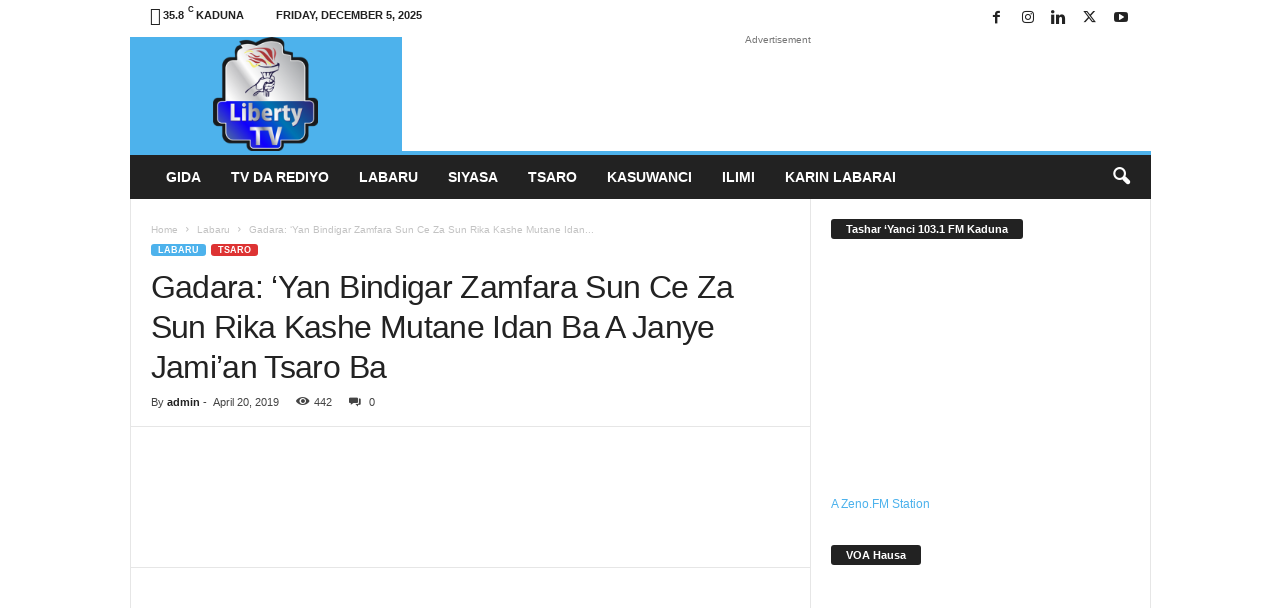

--- FILE ---
content_type: text/html; charset=UTF-8
request_url: https://hausa.libertytvradio.com/gadara-yan-bindigar-zamfara-sun-ce-za-sun-rika-kashe-mutane-idan-ba-a-janye-jamian-tsaro-ba/
body_size: 33945
content:
<!doctype html >
<!--[if IE 8]><html class="ie8" lang="en-US"> <![endif]-->
<!--[if IE 9]><html class="ie9" lang="en-US"> <![endif]-->
<!--[if gt IE 8]><!--><html lang="en-US"> <!--<![endif]--><head><script data-no-optimize="1">var litespeed_docref=sessionStorage.getItem("litespeed_docref");litespeed_docref&&(Object.defineProperty(document,"referrer",{get:function(){return litespeed_docref}}),sessionStorage.removeItem("litespeed_docref"));</script> <title>Gadara: ‘Yan Bindigar Zamfara Sun Ce Za Sun Rika Kashe Mutane Idan Ba A Janye Jami’an Tsaro Ba - Liberty TV/Radio Hausa - Labaru - Tashar &#039;Yanci!</title><meta charset="UTF-8" /><meta name="viewport" content="width=device-width, initial-scale=1.0"><link rel="pingback" href="https://hausa.libertytvradio.com/xmlrpc.php" /> <script type="litespeed/javascript">(()=>{var e={};e.g=function(){if("object"==typeof globalThis)return globalThis;try{return this||new Function("return this")()}catch(e){if("object"==typeof window)return window}}(),function({ampUrl:n,isCustomizePreview:t,isAmpDevMode:r,noampQueryVarName:o,noampQueryVarValue:s,disabledStorageKey:i,mobileUserAgents:a,regexRegex:c}){if("undefined"==typeof sessionStorage)return;const d=new RegExp(c);if(!a.some((e=>{const n=e.match(d);return!(!n||!new RegExp(n[1],n[2]).test(navigator.userAgent))||navigator.userAgent.includes(e)})))return;e.g.addEventListener("DOMContentLiteSpeedLoaded",(()=>{const e=document.getElementById("amp-mobile-version-switcher");if(!e)return;e.hidden=!1;const n=e.querySelector("a[href]");n&&n.addEventListener("click",(()=>{sessionStorage.removeItem(i)}))}));const g=r&&["paired-browsing-non-amp","paired-browsing-amp"].includes(window.name);if(sessionStorage.getItem(i)||t||g)return;const u=new URL(location.href),m=new URL(n);m.hash=u.hash,u.searchParams.has(o)&&s===u.searchParams.get(o)?sessionStorage.setItem(i,"1"):m.href!==u.href&&(window.stop(),location.replace(m.href))}({"ampUrl":"https:\/\/hausa.libertytvradio.com\/gadara-yan-bindigar-zamfara-sun-ce-za-sun-rika-kashe-mutane-idan-ba-a-janye-jamian-tsaro-ba\/?amp=1","noampQueryVarName":"noamp","noampQueryVarValue":"mobile","disabledStorageKey":"amp_mobile_redirect_disabled","mobileUserAgents":["Mobile","Android","Silk\/","Kindle","BlackBerry","Opera Mini","Opera Mobi"],"regexRegex":"^\\\/((?:.|\\n)+)\\\/([i]*)$","isCustomizePreview":!1,"isAmpDevMode":!1})})()</script> <style>.fuse_social_icons_links {
			    display: block;
			}
			.facebook-awesome-social::before {
			    content: "\f09a" !important;
			}
			


			.awesome-social-img img {
			    position: absolute;
			    top: 50%;
			    left: 50%;
			    transform: translate(-50%,-50%);
			}

			.awesome-social-img {
			    position: relative;
			}			
			.icon_wrapper .awesome-social {
			    font-family: 'FuseAwesome' !important;
			}
			#icon_wrapper .fuse_social_icons_links .awesome-social {
			    font-family: "FuseAwesome" !important;
			    ext-rendering: auto !important;
			    -webkit-font-smoothing: antialiased !important;
			    -moz-osx-font-smoothing: grayscale !important;
			}
									
			
			#icon_wrapper{
				position: fixed;
				top: 50%;
				left: 0px;
				z-index: 99999;
			}
			
			.awesome-social

			{

            margin-top:2px;

			color: #fff !important;

			text-align: center !important;

			display: block;

			
			line-height: 51px !important;

			width: 48px !important;

			height: 48px !important;

			font-size: 28px !important;

			


			}

			
			.fuse_social_icons_links

			{

			outline:0 !important;



			}

			.fuse_social_icons_links:hover{

			text-decoration:none !important;

			}

			
			.fb-awesome-social

			{

			background: #3b5998;
			border-color: #3b5998;
			
			}
			.facebook-awesome-social

			{

			background: #3b5998;
			border-color: #3b5998;
						}
			
			.fuseicon-threads.threads-awesome-social.awesome-social::before {
			    content: "\e900";
			    font-family: 'FuseCustomIcons' !important;
			    			}

			.fuseicon-threads.threads-awesome-social.awesome-social {
			    background: #000;
			}


			.tw-awesome-social

			{

			background:#00aced;
			border-color: #00aced;
			
			}
			.twitter-awesome-social

			{

			background:#000;
			border-color: #000;
			
			}
			.rss-awesome-social

			{

			background:#FA9B39;
			border-color: #FA9B39;
			
			}

			.linkedin-awesome-social

			{

			background:#007bb6;
			border-color: #007bb6;
						}

			.youtube-awesome-social

			{

			background:#bb0000;
			border-color: #bb0000;
						}

			.flickr-awesome-social

			{

			background: #ff0084;
			border-color: #ff0084;
						}

			.pinterest-awesome-social

			{

			background:#cb2027;
			border-color: #cb2027;
						}

			.stumbleupon-awesome-social

			{

			background:#f74425 ;
			border-color: #f74425;
						}

			.google-plus-awesome-social

			{

			background:#f74425 ;
			border-color: #f74425;
						}

			.instagram-awesome-social

			{

			    background: -moz-linear-gradient(45deg, #f09433 0%, #e6683c 25%, #dc2743 50%, #cc2366 75%, #bc1888 100%);
			    background: -webkit-linear-gradient(45deg, #f09433 0%,#e6683c 25%,#dc2743 50%,#cc2366 75%,#bc1888 100%);
			    background: linear-gradient(45deg, #f09433 0%,#e6683c 25%,#dc2743 50%,#cc2366 75%,#bc1888 100%);
			    filter: progid:DXImageTransform.Microsoft.gradient( startColorstr='#f09433', endColorstr='#bc1888',GradientType=1 );
			    border-color: #f09433;
					    

			}

			.tumblr-awesome-social

			{

			background: #32506d ;
			border-color: #32506d;
						}

			.vine-awesome-social

			{

			background: #00bf8f ;
			border-color: #00bf8f;
						}

            .vk-awesome-social {



            background: #45668e ;
            border-color: #45668e;
            
            }

            .soundcloud-awesome-social

                {

            background: #ff3300 ;
            border-color: #ff3300;
            
                }

                .reddit-awesome-social{



            background: #ff4500 ;
            border-color: #ff4500;

                            }

                .stack-awesome-social{



            background: #fe7a15 ;
            border-color: #fe7a15;
            
                }

                .behance-awesome-social{

            background: #1769ff ;
            border-color: #1769ff;
            
                }

                .github-awesome-social{

            background: #999999 ;
            border-color: #999999;
            


                }

                .envelope-awesome-social{

                  background: #ccc ;
 				  border-color: #ccc;                 
 				                  }

/*  Mobile */</style><meta name='robots' content='index, follow, max-image-preview:large, max-snippet:-1, max-video-preview:-1' /><link rel="canonical" href="https://hausa.libertytvradio.com/gadara-yan-bindigar-zamfara-sun-ce-za-sun-rika-kashe-mutane-idan-ba-a-janye-jamian-tsaro-ba/" /><meta property="og:locale" content="en_US" /><meta property="og:type" content="article" /><meta property="og:title" content="Gadara: ‘Yan Bindigar Zamfara Sun Ce Za Sun Rika Kashe Mutane Idan Ba A Janye Jami’an Tsaro Ba - Liberty TV/Radio Hausa - Labaru - Tashar &#039;Yanci!" /><meta property="og:description" content="Wani rahoto da muka samu na cewa ‘yan ta’addan da suka addabi al’ummar jihar Zamfara sun ce za su cigaba da kashe mutane a jihar, tunda har gwamnatin tarayya ta cigaba da aiko jami’an tsaro domin dakile ayyukan su. Shugaban ‘yan ta’addan ya bayyana haka a wata hira da suka yi ta sirri da wani [&hellip;]" /><meta property="og:url" content="https://hausa.libertytvradio.com/gadara-yan-bindigar-zamfara-sun-ce-za-sun-rika-kashe-mutane-idan-ba-a-janye-jamian-tsaro-ba/" /><meta property="og:site_name" content="Liberty TV/Radio Hausa - Labaru - Tashar &#039;Yanci!" /><meta property="article:publisher" content="https://www.facebook.com/libertytvnews" /><meta property="article:published_time" content="2019-04-20T17:51:52+00:00" /><meta property="article:modified_time" content="2019-04-20T17:51:56+00:00" /><meta property="og:image" content="https://i0.wp.com/hausa.libertytvradio.com/wp-content/uploads/2019/04/terrorists.jpg?fit=1000%2C541&ssl=1" /><meta property="og:image:width" content="1000" /><meta property="og:image:height" content="541" /><meta property="og:image:type" content="image/jpeg" /><meta name="author" content="admin" /><meta name="twitter:card" content="summary_large_image" /><meta name="twitter:creator" content="@libertytvnews" /><meta name="twitter:site" content="@libertytvnews" /><meta name="twitter:label1" content="Written by" /><meta name="twitter:data1" content="admin" /><meta name="twitter:label2" content="Est. reading time" /><meta name="twitter:data2" content="1 minute" /> <script type="application/ld+json" class="yoast-schema-graph">{"@context":"https://schema.org","@graph":[{"@type":"WebPage","@id":"https://hausa.libertytvradio.com/gadara-yan-bindigar-zamfara-sun-ce-za-sun-rika-kashe-mutane-idan-ba-a-janye-jamian-tsaro-ba/","url":"https://hausa.libertytvradio.com/gadara-yan-bindigar-zamfara-sun-ce-za-sun-rika-kashe-mutane-idan-ba-a-janye-jamian-tsaro-ba/","name":"Gadara: ‘Yan Bindigar Zamfara Sun Ce Za Sun Rika Kashe Mutane Idan Ba A Janye Jami’an Tsaro Ba - Liberty TV/Radio Hausa - Labaru - Tashar &#039;Yanci!","isPartOf":{"@id":"https://hausa.libertytvradio.com/#website"},"primaryImageOfPage":{"@id":"https://hausa.libertytvradio.com/gadara-yan-bindigar-zamfara-sun-ce-za-sun-rika-kashe-mutane-idan-ba-a-janye-jamian-tsaro-ba/#primaryimage"},"image":{"@id":"https://hausa.libertytvradio.com/gadara-yan-bindigar-zamfara-sun-ce-za-sun-rika-kashe-mutane-idan-ba-a-janye-jamian-tsaro-ba/#primaryimage"},"thumbnailUrl":"https://hausa.libertytvradio.com/wp-content/uploads/2019/04/terrorists.jpg","datePublished":"2019-04-20T17:51:52+00:00","dateModified":"2019-04-20T17:51:56+00:00","author":{"@id":"https://hausa.libertytvradio.com/#/schema/person/4a1a8ba4917ce1c523f110a0b6e3f35a"},"breadcrumb":{"@id":"https://hausa.libertytvradio.com/gadara-yan-bindigar-zamfara-sun-ce-za-sun-rika-kashe-mutane-idan-ba-a-janye-jamian-tsaro-ba/#breadcrumb"},"inLanguage":"en-US","potentialAction":[{"@type":"ReadAction","target":["https://hausa.libertytvradio.com/gadara-yan-bindigar-zamfara-sun-ce-za-sun-rika-kashe-mutane-idan-ba-a-janye-jamian-tsaro-ba/"]}]},{"@type":"ImageObject","inLanguage":"en-US","@id":"https://hausa.libertytvradio.com/gadara-yan-bindigar-zamfara-sun-ce-za-sun-rika-kashe-mutane-idan-ba-a-janye-jamian-tsaro-ba/#primaryimage","url":"https://hausa.libertytvradio.com/wp-content/uploads/2019/04/terrorists.jpg","contentUrl":"https://hausa.libertytvradio.com/wp-content/uploads/2019/04/terrorists.jpg","width":1000,"height":541},{"@type":"BreadcrumbList","@id":"https://hausa.libertytvradio.com/gadara-yan-bindigar-zamfara-sun-ce-za-sun-rika-kashe-mutane-idan-ba-a-janye-jamian-tsaro-ba/#breadcrumb","itemListElement":[{"@type":"ListItem","position":1,"name":"Home","item":"https://hausa.libertytvradio.com/"},{"@type":"ListItem","position":2,"name":"Labaru","item":"https://hausa.libertytvradio.com/shafin-farko/"},{"@type":"ListItem","position":3,"name":"Gadara: ‘Yan Bindigar Zamfara Sun Ce Za Sun Rika Kashe Mutane Idan Ba A Janye Jami’an Tsaro Ba"}]},{"@type":"WebSite","@id":"https://hausa.libertytvradio.com/#website","url":"https://hausa.libertytvradio.com/","name":"Liberty TV/Radio Hausa - Labaru - Tashar 'Yanci!","description":"Labaru, Alamurran Yau Da Kullum, Siyasa, Tsaro, Ilimi, Wasanni... - Tashar &#039;Yanci!","potentialAction":[{"@type":"SearchAction","target":{"@type":"EntryPoint","urlTemplate":"https://hausa.libertytvradio.com/?s={search_term_string}"},"query-input":{"@type":"PropertyValueSpecification","valueRequired":true,"valueName":"search_term_string"}}],"inLanguage":"en-US"},{"@type":"Person","@id":"https://hausa.libertytvradio.com/#/schema/person/4a1a8ba4917ce1c523f110a0b6e3f35a","name":"admin","image":{"@type":"ImageObject","inLanguage":"en-US","@id":"https://hausa.libertytvradio.com/#/schema/person/image/","url":"https://hausa.libertytvradio.com/wp-content/litespeed/avatar/024aee57a25433b65c49094117959a4f.jpg?ver=1764348530","contentUrl":"https://hausa.libertytvradio.com/wp-content/litespeed/avatar/024aee57a25433b65c49094117959a4f.jpg?ver=1764348530","caption":"admin"},"sameAs":["http://site4.libertyradiogroup.com.ng"],"url":"https://hausa.libertytvradio.com/author/baffa/"}]}</script> <link rel='dns-prefetch' href='//secure.gravatar.com' /><link rel='dns-prefetch' href='//www.googletagmanager.com' /><link rel='dns-prefetch' href='//stats.wp.com' /><link rel='dns-prefetch' href='//jetpack.wordpress.com' /><link rel='dns-prefetch' href='//s0.wp.com' /><link rel='dns-prefetch' href='//public-api.wordpress.com' /><link rel='dns-prefetch' href='//0.gravatar.com' /><link rel='dns-prefetch' href='//1.gravatar.com' /><link rel='dns-prefetch' href='//2.gravatar.com' /><link rel='dns-prefetch' href='//pagead2.googlesyndication.com' /><link rel='preconnect' href='//c0.wp.com' /><link rel="alternate" type="application/rss+xml" title="Liberty TV/Radio Hausa - Labaru - Tashar &#039;Yanci! &raquo; Feed" href="https://hausa.libertytvradio.com/feed/" /><link rel="alternate" type="application/rss+xml" title="Liberty TV/Radio Hausa - Labaru - Tashar &#039;Yanci! &raquo; Comments Feed" href="https://hausa.libertytvradio.com/comments/feed/" /><link rel="alternate" type="application/rss+xml" title="Liberty TV/Radio Hausa - Labaru - Tashar &#039;Yanci! &raquo; Gadara: ‘Yan Bindigar Zamfara Sun Ce Za Sun Rika Kashe Mutane Idan Ba A Janye Jami’an Tsaro Ba Comments Feed" href="https://hausa.libertytvradio.com/gadara-yan-bindigar-zamfara-sun-ce-za-sun-rika-kashe-mutane-idan-ba-a-janye-jamian-tsaro-ba/feed/" /><link rel="alternate" title="oEmbed (JSON)" type="application/json+oembed" href="https://hausa.libertytvradio.com/wp-json/oembed/1.0/embed?url=https%3A%2F%2Fhausa.libertytvradio.com%2Fgadara-yan-bindigar-zamfara-sun-ce-za-sun-rika-kashe-mutane-idan-ba-a-janye-jamian-tsaro-ba%2F" /><link rel="alternate" title="oEmbed (XML)" type="text/xml+oembed" href="https://hausa.libertytvradio.com/wp-json/oembed/1.0/embed?url=https%3A%2F%2Fhausa.libertytvradio.com%2Fgadara-yan-bindigar-zamfara-sun-ce-za-sun-rika-kashe-mutane-idan-ba-a-janye-jamian-tsaro-ba%2F&#038;format=xml" /><style>@media screen and (max-width: 650px) {body {padding-bottom:60px;}}</style><style id='wp-img-auto-sizes-contain-inline-css' type='text/css'>img:is([sizes=auto i],[sizes^="auto," i]){contain-intrinsic-size:3000px 1500px}
/*# sourceURL=wp-img-auto-sizes-contain-inline-css */</style><link data-optimized="2" rel="stylesheet" href="https://hausa.libertytvradio.com/wp-content/litespeed/css/86e6dff7bde3437baf9af93ab5e0ccf8.css?ver=9b95b" /><link rel='stylesheet' id='jetpack_related-posts-css' href='https://c0.wp.com/p/jetpack/15.3.1/modules/related-posts/related-posts.css' type='text/css' media='all' /><link rel='stylesheet' id='wp-block-library-css' href='https://c0.wp.com/c/6.9/wp-includes/css/dist/block-library/style.min.css' type='text/css' media='all' /><style id='global-styles-inline-css' type='text/css'>:root{--wp--preset--aspect-ratio--square: 1;--wp--preset--aspect-ratio--4-3: 4/3;--wp--preset--aspect-ratio--3-4: 3/4;--wp--preset--aspect-ratio--3-2: 3/2;--wp--preset--aspect-ratio--2-3: 2/3;--wp--preset--aspect-ratio--16-9: 16/9;--wp--preset--aspect-ratio--9-16: 9/16;--wp--preset--color--black: #000000;--wp--preset--color--cyan-bluish-gray: #abb8c3;--wp--preset--color--white: #ffffff;--wp--preset--color--pale-pink: #f78da7;--wp--preset--color--vivid-red: #cf2e2e;--wp--preset--color--luminous-vivid-orange: #ff6900;--wp--preset--color--luminous-vivid-amber: #fcb900;--wp--preset--color--light-green-cyan: #7bdcb5;--wp--preset--color--vivid-green-cyan: #00d084;--wp--preset--color--pale-cyan-blue: #8ed1fc;--wp--preset--color--vivid-cyan-blue: #0693e3;--wp--preset--color--vivid-purple: #9b51e0;--wp--preset--gradient--vivid-cyan-blue-to-vivid-purple: linear-gradient(135deg,rgb(6,147,227) 0%,rgb(155,81,224) 100%);--wp--preset--gradient--light-green-cyan-to-vivid-green-cyan: linear-gradient(135deg,rgb(122,220,180) 0%,rgb(0,208,130) 100%);--wp--preset--gradient--luminous-vivid-amber-to-luminous-vivid-orange: linear-gradient(135deg,rgb(252,185,0) 0%,rgb(255,105,0) 100%);--wp--preset--gradient--luminous-vivid-orange-to-vivid-red: linear-gradient(135deg,rgb(255,105,0) 0%,rgb(207,46,46) 100%);--wp--preset--gradient--very-light-gray-to-cyan-bluish-gray: linear-gradient(135deg,rgb(238,238,238) 0%,rgb(169,184,195) 100%);--wp--preset--gradient--cool-to-warm-spectrum: linear-gradient(135deg,rgb(74,234,220) 0%,rgb(151,120,209) 20%,rgb(207,42,186) 40%,rgb(238,44,130) 60%,rgb(251,105,98) 80%,rgb(254,248,76) 100%);--wp--preset--gradient--blush-light-purple: linear-gradient(135deg,rgb(255,206,236) 0%,rgb(152,150,240) 100%);--wp--preset--gradient--blush-bordeaux: linear-gradient(135deg,rgb(254,205,165) 0%,rgb(254,45,45) 50%,rgb(107,0,62) 100%);--wp--preset--gradient--luminous-dusk: linear-gradient(135deg,rgb(255,203,112) 0%,rgb(199,81,192) 50%,rgb(65,88,208) 100%);--wp--preset--gradient--pale-ocean: linear-gradient(135deg,rgb(255,245,203) 0%,rgb(182,227,212) 50%,rgb(51,167,181) 100%);--wp--preset--gradient--electric-grass: linear-gradient(135deg,rgb(202,248,128) 0%,rgb(113,206,126) 100%);--wp--preset--gradient--midnight: linear-gradient(135deg,rgb(2,3,129) 0%,rgb(40,116,252) 100%);--wp--preset--font-size--small: 10px;--wp--preset--font-size--medium: 20px;--wp--preset--font-size--large: 30px;--wp--preset--font-size--x-large: 42px;--wp--preset--font-size--regular: 14px;--wp--preset--font-size--larger: 48px;--wp--preset--spacing--20: 0.44rem;--wp--preset--spacing--30: 0.67rem;--wp--preset--spacing--40: 1rem;--wp--preset--spacing--50: 1.5rem;--wp--preset--spacing--60: 2.25rem;--wp--preset--spacing--70: 3.38rem;--wp--preset--spacing--80: 5.06rem;--wp--preset--shadow--natural: 6px 6px 9px rgba(0, 0, 0, 0.2);--wp--preset--shadow--deep: 12px 12px 50px rgba(0, 0, 0, 0.4);--wp--preset--shadow--sharp: 6px 6px 0px rgba(0, 0, 0, 0.2);--wp--preset--shadow--outlined: 6px 6px 0px -3px rgb(255, 255, 255), 6px 6px rgb(0, 0, 0);--wp--preset--shadow--crisp: 6px 6px 0px rgb(0, 0, 0);}:where(.is-layout-flex){gap: 0.5em;}:where(.is-layout-grid){gap: 0.5em;}body .is-layout-flex{display: flex;}.is-layout-flex{flex-wrap: wrap;align-items: center;}.is-layout-flex > :is(*, div){margin: 0;}body .is-layout-grid{display: grid;}.is-layout-grid > :is(*, div){margin: 0;}:where(.wp-block-columns.is-layout-flex){gap: 2em;}:where(.wp-block-columns.is-layout-grid){gap: 2em;}:where(.wp-block-post-template.is-layout-flex){gap: 1.25em;}:where(.wp-block-post-template.is-layout-grid){gap: 1.25em;}.has-black-color{color: var(--wp--preset--color--black) !important;}.has-cyan-bluish-gray-color{color: var(--wp--preset--color--cyan-bluish-gray) !important;}.has-white-color{color: var(--wp--preset--color--white) !important;}.has-pale-pink-color{color: var(--wp--preset--color--pale-pink) !important;}.has-vivid-red-color{color: var(--wp--preset--color--vivid-red) !important;}.has-luminous-vivid-orange-color{color: var(--wp--preset--color--luminous-vivid-orange) !important;}.has-luminous-vivid-amber-color{color: var(--wp--preset--color--luminous-vivid-amber) !important;}.has-light-green-cyan-color{color: var(--wp--preset--color--light-green-cyan) !important;}.has-vivid-green-cyan-color{color: var(--wp--preset--color--vivid-green-cyan) !important;}.has-pale-cyan-blue-color{color: var(--wp--preset--color--pale-cyan-blue) !important;}.has-vivid-cyan-blue-color{color: var(--wp--preset--color--vivid-cyan-blue) !important;}.has-vivid-purple-color{color: var(--wp--preset--color--vivid-purple) !important;}.has-black-background-color{background-color: var(--wp--preset--color--black) !important;}.has-cyan-bluish-gray-background-color{background-color: var(--wp--preset--color--cyan-bluish-gray) !important;}.has-white-background-color{background-color: var(--wp--preset--color--white) !important;}.has-pale-pink-background-color{background-color: var(--wp--preset--color--pale-pink) !important;}.has-vivid-red-background-color{background-color: var(--wp--preset--color--vivid-red) !important;}.has-luminous-vivid-orange-background-color{background-color: var(--wp--preset--color--luminous-vivid-orange) !important;}.has-luminous-vivid-amber-background-color{background-color: var(--wp--preset--color--luminous-vivid-amber) !important;}.has-light-green-cyan-background-color{background-color: var(--wp--preset--color--light-green-cyan) !important;}.has-vivid-green-cyan-background-color{background-color: var(--wp--preset--color--vivid-green-cyan) !important;}.has-pale-cyan-blue-background-color{background-color: var(--wp--preset--color--pale-cyan-blue) !important;}.has-vivid-cyan-blue-background-color{background-color: var(--wp--preset--color--vivid-cyan-blue) !important;}.has-vivid-purple-background-color{background-color: var(--wp--preset--color--vivid-purple) !important;}.has-black-border-color{border-color: var(--wp--preset--color--black) !important;}.has-cyan-bluish-gray-border-color{border-color: var(--wp--preset--color--cyan-bluish-gray) !important;}.has-white-border-color{border-color: var(--wp--preset--color--white) !important;}.has-pale-pink-border-color{border-color: var(--wp--preset--color--pale-pink) !important;}.has-vivid-red-border-color{border-color: var(--wp--preset--color--vivid-red) !important;}.has-luminous-vivid-orange-border-color{border-color: var(--wp--preset--color--luminous-vivid-orange) !important;}.has-luminous-vivid-amber-border-color{border-color: var(--wp--preset--color--luminous-vivid-amber) !important;}.has-light-green-cyan-border-color{border-color: var(--wp--preset--color--light-green-cyan) !important;}.has-vivid-green-cyan-border-color{border-color: var(--wp--preset--color--vivid-green-cyan) !important;}.has-pale-cyan-blue-border-color{border-color: var(--wp--preset--color--pale-cyan-blue) !important;}.has-vivid-cyan-blue-border-color{border-color: var(--wp--preset--color--vivid-cyan-blue) !important;}.has-vivid-purple-border-color{border-color: var(--wp--preset--color--vivid-purple) !important;}.has-vivid-cyan-blue-to-vivid-purple-gradient-background{background: var(--wp--preset--gradient--vivid-cyan-blue-to-vivid-purple) !important;}.has-light-green-cyan-to-vivid-green-cyan-gradient-background{background: var(--wp--preset--gradient--light-green-cyan-to-vivid-green-cyan) !important;}.has-luminous-vivid-amber-to-luminous-vivid-orange-gradient-background{background: var(--wp--preset--gradient--luminous-vivid-amber-to-luminous-vivid-orange) !important;}.has-luminous-vivid-orange-to-vivid-red-gradient-background{background: var(--wp--preset--gradient--luminous-vivid-orange-to-vivid-red) !important;}.has-very-light-gray-to-cyan-bluish-gray-gradient-background{background: var(--wp--preset--gradient--very-light-gray-to-cyan-bluish-gray) !important;}.has-cool-to-warm-spectrum-gradient-background{background: var(--wp--preset--gradient--cool-to-warm-spectrum) !important;}.has-blush-light-purple-gradient-background{background: var(--wp--preset--gradient--blush-light-purple) !important;}.has-blush-bordeaux-gradient-background{background: var(--wp--preset--gradient--blush-bordeaux) !important;}.has-luminous-dusk-gradient-background{background: var(--wp--preset--gradient--luminous-dusk) !important;}.has-pale-ocean-gradient-background{background: var(--wp--preset--gradient--pale-ocean) !important;}.has-electric-grass-gradient-background{background: var(--wp--preset--gradient--electric-grass) !important;}.has-midnight-gradient-background{background: var(--wp--preset--gradient--midnight) !important;}.has-small-font-size{font-size: var(--wp--preset--font-size--small) !important;}.has-medium-font-size{font-size: var(--wp--preset--font-size--medium) !important;}.has-large-font-size{font-size: var(--wp--preset--font-size--large) !important;}.has-x-large-font-size{font-size: var(--wp--preset--font-size--x-large) !important;}
/*# sourceURL=global-styles-inline-css */</style><style id='classic-theme-styles-inline-css' type='text/css'>/*! This file is auto-generated */
.wp-block-button__link{color:#fff;background-color:#32373c;border-radius:9999px;box-shadow:none;text-decoration:none;padding:calc(.667em + 2px) calc(1.333em + 2px);font-size:1.125em}.wp-block-file__button{background:#32373c;color:#fff;text-decoration:none}
/*# sourceURL=/wp-includes/css/classic-themes.min.css */</style><style id='jetpack_facebook_likebox-inline-css' type='text/css'>.widget_facebook_likebox {
	overflow: hidden;
}

/*# sourceURL=https://hausa.libertytvradio.com/wp-content/plugins/jetpack/modules/widgets/facebook-likebox/style.css */</style><style id='td-theme-inline-css' type='text/css'>/* custom css - generated by TagDiv Composer */
        @media (max-width: 767px) {
            .td-header-desktop-wrap {
                display: none;
            }
        }
        @media (min-width: 767px) {
            .td-header-mobile-wrap {
                display: none;
            }
        }
    
	
/*# sourceURL=td-theme-inline-css */</style><style id='__EPYT__style-inline-css' type='text/css'>.epyt-gallery-thumb {
                        width: 33.333%;
                }
                
/*# sourceURL=__EPYT__style-inline-css */</style><link rel='stylesheet' id='wp-block-paragraph-css' href='https://c0.wp.com/c/6.9/wp-includes/blocks/paragraph/style.min.css' type='text/css' media='all' /><link rel='stylesheet' id='sharedaddy-css' href='https://c0.wp.com/p/jetpack/15.3.1/modules/sharedaddy/sharing.css' type='text/css' media='all' /><link rel='stylesheet' id='social-logos-css' href='https://c0.wp.com/p/jetpack/15.3.1/_inc/social-logos/social-logos.min.css' type='text/css' media='all' /> <script id="jetpack_related-posts-js-extra" type="litespeed/javascript">var related_posts_js_options={"post_heading":"h4"}</script> <script type="litespeed/javascript" data-src="https://c0.wp.com/p/jetpack/15.3.1/_inc/build/related-posts/related-posts.min.js" id="jetpack_related-posts-js"></script> <script type="litespeed/javascript" data-src="https://c0.wp.com/c/6.9/wp-includes/js/jquery/jquery.min.js" id="jquery-core-js"></script> <script type="litespeed/javascript" data-src="https://c0.wp.com/c/6.9/wp-includes/js/jquery/jquery-migrate.min.js" id="jquery-migrate-js"></script> <script id="fuse-social-script-js-extra" type="litespeed/javascript">var fuse_social={"ajax_url":"https://hausa.libertytvradio.com/wp-admin/admin-ajax.php"}</script> 
 <script type="litespeed/javascript" data-src="https://www.googletagmanager.com/gtag/js?id=GT-KT4BS5W6" id="google_gtagjs-js"></script> <script id="google_gtagjs-js-after" type="litespeed/javascript">window.dataLayer=window.dataLayer||[];function gtag(){dataLayer.push(arguments)}
gtag("set","linker",{"domains":["hausa.libertytvradio.com"]});gtag("js",new Date());gtag("set","developer_id.dZTNiMT",!0);gtag("config","GT-KT4BS5W6")</script> <script id="__ytprefs__-js-extra" type="litespeed/javascript">var _EPYT_={"ajaxurl":"https://hausa.libertytvradio.com/wp-admin/admin-ajax.php","security":"ecba084b8d","gallery_scrolloffset":"20","eppathtoscripts":"https://hausa.libertytvradio.com/wp-content/plugins/youtube-embed-plus/scripts/","eppath":"https://hausa.libertytvradio.com/wp-content/plugins/youtube-embed-plus/","epresponsiveselector":"[\"iframe.__youtube_prefs__\",\"iframe[src*='youtube.com']\",\"iframe[src*='youtube-nocookie.com']\",\"iframe[data-ep-src*='youtube.com']\",\"iframe[data-ep-src*='youtube-nocookie.com']\",\"iframe[data-ep-gallerysrc*='youtube.com']\"]","epdovol":"1","version":"14.2.3.2","evselector":"iframe.__youtube_prefs__[src], iframe[src*=\"youtube.com/embed/\"], iframe[src*=\"youtube-nocookie.com/embed/\"]","ajax_compat":"","maxres_facade":"eager","ytapi_load":"light","pause_others":"","stopMobileBuffer":"1","facade_mode":"","not_live_on_channel":""}</script> <link rel="https://api.w.org/" href="https://hausa.libertytvradio.com/wp-json/" /><link rel="alternate" title="JSON" type="application/json" href="https://hausa.libertytvradio.com/wp-json/wp/v2/posts/908" /><link rel="EditURI" type="application/rsd+xml" title="RSD" href="https://hausa.libertytvradio.com/xmlrpc.php?rsd" /><meta name="generator" content="Redux 4.4.0" /><meta name="generator" content="Site Kit by Google 1.167.0" /> <script type="litespeed/javascript" data-src="https://www.googletagmanager.com/gtag/js?id=G-YNL77D05LH"></script> <script type="litespeed/javascript">window.dataLayer=window.dataLayer||[];function gtag(){dataLayer.push(arguments)}
gtag('js',new Date());gtag('config','G-YNL77D05LH')</script><link rel="alternate" type="text/html" media="only screen and (max-width: 640px)" href="https://hausa.libertytvradio.com/gadara-yan-bindigar-zamfara-sun-ce-za-sun-rika-kashe-mutane-idan-ba-a-janye-jamian-tsaro-ba/?amp=1"><style>img#wpstats{display:none}</style><meta name="google-adsense-platform-account" content="ca-host-pub-2644536267352236"><meta name="google-adsense-platform-domain" content="sitekit.withgoogle.com"><meta name="onesignal" content="wordpress-plugin"/> <script type="litespeed/javascript">window.OneSignalDeferred=window.OneSignalDeferred||[];OneSignalDeferred.push(function(OneSignal){var oneSignal_options={};window._oneSignalInitOptions=oneSignal_options;oneSignal_options.serviceWorkerParam={scope:'/'};oneSignal_options.serviceWorkerPath='OneSignalSDKWorker.js.php';OneSignal.Notifications.setDefaultUrl("https://hausa.libertytvradio.com");oneSignal_options.wordpress=!0;oneSignal_options.appId='eaafff98-e283-447b-9cfd-dcb70b29b011';oneSignal_options.allowLocalhostAsSecureOrigin=!0;oneSignal_options.welcomeNotification={};oneSignal_options.welcomeNotification.title="";oneSignal_options.welcomeNotification.message="";oneSignal_options.path="https://hausa.libertytvradio.com/wp-content/plugins/onesignal-free-web-push-notifications/sdk_files/";oneSignal_options.safari_web_id="web.onesignal.auto.59acb98d-1515-493b-98a5-7443c569eebc";oneSignal_options.promptOptions={};oneSignal_options.notifyButton={};oneSignal_options.notifyButton.enable=!0;oneSignal_options.notifyButton.position='bottom-right';oneSignal_options.notifyButton.theme='default';oneSignal_options.notifyButton.size='large';oneSignal_options.notifyButton.showCredit=!0;oneSignal_options.notifyButton.text={};OneSignal.init(window._oneSignalInitOptions)});function documentInitOneSignal(){var oneSignal_elements=document.getElementsByClassName("OneSignal-prompt");var oneSignalLinkClickHandler=function(event){OneSignal.Notifications.requestPermission();event.preventDefault()};for(var i=0;i<oneSignal_elements.length;i++)
oneSignal_elements[i].addEventListener('click',oneSignalLinkClickHandler,!1);}
if(document.readyState==='complete'){documentInitOneSignal()}else{window.addEventListener("load",function(event){documentInitOneSignal()})}</script> <link rel="amphtml" href="https://hausa.libertytvradio.com/gadara-yan-bindigar-zamfara-sun-ce-za-sun-rika-kashe-mutane-idan-ba-a-janye-jamian-tsaro-ba/?amp=1">
 <script type="text/javascript" async="async" src="https://pagead2.googlesyndication.com/pagead/js/adsbygoogle.js?client=ca-pub-2517313553335341&amp;host=ca-host-pub-2644536267352236" crossorigin="anonymous"></script> <style>#amp-mobile-version-switcher{left:0;position:absolute;width:100%;z-index:100}#amp-mobile-version-switcher>a{background-color:#444;border:0;color:#eaeaea;display:block;font-family:-apple-system,BlinkMacSystemFont,Segoe UI,Roboto,Oxygen-Sans,Ubuntu,Cantarell,Helvetica Neue,sans-serif;font-size:16px;font-weight:600;padding:15px 0;text-align:center;-webkit-text-decoration:none;text-decoration:none}#amp-mobile-version-switcher>a:active,#amp-mobile-version-switcher>a:focus,#amp-mobile-version-switcher>a:hover{-webkit-text-decoration:underline;text-decoration:underline}</style> <script id="td-generated-header-js" type="litespeed/javascript">var tdBlocksArray=[];function tdBlock(){this.id='';this.block_type=1;this.atts='';this.td_column_number='';this.td_current_page=1;this.post_count=0;this.found_posts=0;this.max_num_pages=0;this.td_filter_value='';this.is_ajax_running=!1;this.td_user_action='';this.header_color='';this.ajax_pagination_infinite_stop=''}(function(){var htmlTag=document.getElementsByTagName("html")[0];if(navigator.userAgent.indexOf("MSIE 10.0")>-1){htmlTag.className+=' ie10'}
if(!!navigator.userAgent.match(/Trident.*rv\:11\./)){htmlTag.className+=' ie11'}
if(navigator.userAgent.indexOf("Edge")>-1){htmlTag.className+=' ieEdge'}
if(/(iPad|iPhone|iPod)/g.test(navigator.userAgent)){htmlTag.className+=' td-md-is-ios'}
var user_agent=navigator.userAgent.toLowerCase();if(user_agent.indexOf("android")>-1){htmlTag.className+=' td-md-is-android'}
if(-1!==navigator.userAgent.indexOf('Mac OS X')){htmlTag.className+=' td-md-is-os-x'}
if(/chrom(e|ium)/.test(navigator.userAgent.toLowerCase())){htmlTag.className+=' td-md-is-chrome'}
if(-1!==navigator.userAgent.indexOf('Firefox')){htmlTag.className+=' td-md-is-firefox'}
if(-1!==navigator.userAgent.indexOf('Safari')&&-1===navigator.userAgent.indexOf('Chrome')){htmlTag.className+=' td-md-is-safari'}
if(-1!==navigator.userAgent.indexOf('IEMobile')){htmlTag.className+=' td-md-is-iemobile'}})();var tdLocalCache={};(function(){"use strict";tdLocalCache={data:{},remove:function(resource_id){delete tdLocalCache.data[resource_id]},exist:function(resource_id){return tdLocalCache.data.hasOwnProperty(resource_id)&&tdLocalCache.data[resource_id]!==null},get:function(resource_id){return tdLocalCache.data[resource_id]},set:function(resource_id,cachedData){tdLocalCache.remove(resource_id);tdLocalCache.data[resource_id]=cachedData}}})();var td_viewport_interval_list=[{"limitBottom":767,"sidebarWidth":251},{"limitBottom":1023,"sidebarWidth":339}];var td_animation_stack_effect="type0";var tds_animation_stack=!0;var td_animation_stack_specific_selectors=".entry-thumb, img, .td-lazy-img";var td_animation_stack_general_selectors=".td-animation-stack img, .td-animation-stack .entry-thumb, .post img, .td-animation-stack .td-lazy-img";var tdc_is_installed="yes";var td_ajax_url="https:\/\/hausa.libertytvradio.com\/wp-admin\/admin-ajax.php?td_theme_name=Newsmag&v=5.4.3.2";var td_get_template_directory_uri="https:\/\/hausa.libertytvradio.com\/wp-content\/plugins\/td-composer\/legacy\/common";var tds_snap_menu="snap";var tds_logo_on_sticky="show_header_logo";var tds_header_style="2";var td_please_wait="Please wait...";var td_email_user_pass_incorrect="User or password incorrect!";var td_email_user_incorrect="Email or username incorrect!";var td_email_incorrect="Email incorrect!";var td_user_incorrect="Username incorrect!";var td_email_user_empty="Email or username empty!";var td_pass_empty="Pass empty!";var td_pass_pattern_incorrect="Invalid Pass Pattern!";var td_retype_pass_incorrect="Retyped Pass incorrect!";var tds_more_articles_on_post_enable="show";var tds_more_articles_on_post_time_to_wait="";var tds_more_articles_on_post_pages_distance_from_top=600;var tds_captcha="";var tds_theme_color_site_wide="#4db2ec";var tds_smart_sidebar="";var tdThemeName="Newsmag";var tdThemeNameWl="Newsmag";var td_magnific_popup_translation_tPrev="Previous (Left arrow key)";var td_magnific_popup_translation_tNext="Next (Right arrow key)";var td_magnific_popup_translation_tCounter="%curr% of %total%";var td_magnific_popup_translation_ajax_tError="The content from %url% could not be loaded.";var td_magnific_popup_translation_image_tError="The image #%curr% could not be loaded.";var tdBlockNonce="4b17db98c3";var tdMobileMenu="enabled";var tdMobileSearch="enabled";var tdDateNamesI18n={"month_names":["January","February","March","April","May","June","July","August","September","October","November","December"],"month_names_short":["Jan","Feb","Mar","Apr","May","Jun","Jul","Aug","Sep","Oct","Nov","Dec"],"day_names":["Sunday","Monday","Tuesday","Wednesday","Thursday","Friday","Saturday"],"day_names_short":["Sun","Mon","Tue","Wed","Thu","Fri","Sat"]};var td_deploy_mode="deploy";var td_ad_background_click_link="http:\/\/site4.libertyradiogroup.com.ng";var td_ad_background_click_target="_blank"</script> <style>/* custom css - generated by TagDiv Composer */
    
.td-footer-container::before {
        background-image: url('https://hausa.libertytvradio.com/wp-content/uploads/2019/05/liberty-TV-logo-512x557-414x450.png');
    }

    
    .td-footer-container::before {
        background-position: center center;
    }

    
    .td-footer-container::before {
        opacity: 0.10;
    }</style> <script type="application/ld+json">{
        "@context": "https://schema.org",
        "@type": "BreadcrumbList",
        "itemListElement": [
            {
                "@type": "ListItem",
                "position": 1,
                "item": {
                    "@type": "WebSite",
                    "@id": "https://hausa.libertytvradio.com/",
                    "name": "Home"
                }
            },
            {
                "@type": "ListItem",
                "position": 2,
                    "item": {
                    "@type": "WebPage",
                    "@id": "https://hausa.libertytvradio.com/category/labaru/",
                    "name": "Labaru"
                }
            }
            ,{
                "@type": "ListItem",
                "position": 3,
                    "item": {
                    "@type": "WebPage",
                    "@id": "https://hausa.libertytvradio.com/gadara-yan-bindigar-zamfara-sun-ce-za-sun-rika-kashe-mutane-idan-ba-a-janye-jamian-tsaro-ba/",
                    "name": "Gadara: ‘Yan Bindigar Zamfara Sun Ce Za Sun Rika Kashe Mutane Idan..."                                
                }
            }    
        ]
    }</script> <link rel="icon" href="https://hausa.libertytvradio.com/wp-content/uploads/2019/05/liberty-TV-logo-512x557-300x557.png" sizes="32x32" /><link rel="icon" href="https://hausa.libertytvradio.com/wp-content/uploads/2019/05/liberty-TV-logo-512x557-300x557.png" sizes="192x192" /><link rel="apple-touch-icon" href="https://hausa.libertytvradio.com/wp-content/uploads/2019/05/liberty-TV-logo-512x557-300x557.png" /><meta name="msapplication-TileImage" content="https://hausa.libertytvradio.com/wp-content/uploads/2019/05/liberty-TV-logo-512x557-300x557.png" /><style id="tdw-css-placeholder">/* custom css - generated by TagDiv Composer */</style></head><body data-rsssl=1 class="wp-singular post-template-default single single-post postid-908 single-format-standard wp-theme-Newsmag wp-child-theme-Newsmag-child gadara-yan-bindigar-zamfara-sun-ce-za-sun-rika-kashe-mutane-idan-ba-a-janye-jamian-tsaro-ba global-block-template-1 td-animation-stack-type0 td-full-layout" itemscope="itemscope" itemtype="https://schema.org/WebPage"><div class="td-scroll-up  td-hide-scroll-up-on-mob"  style="display:none;"><i class="td-icon-menu-up"></i></div><div class="td-menu-background"></div><div id="td-mobile-nav"><div class="td-mobile-container"><div class="td-menu-socials-wrap"><div class="td-menu-socials">
<span class="td-social-icon-wrap">
<a target="_blank" href="https://www.facebook.com/libertytvnews" title="Facebook">
<i class="td-icon-font td-icon-facebook"></i>
<span style="display: none">Facebook</span>
</a>
</span>
<span class="td-social-icon-wrap">
<a target="_blank" href="https://www.instagram.com/libertytvng" title="Instagram">
<i class="td-icon-font td-icon-instagram"></i>
<span style="display: none">Instagram</span>
</a>
</span>
<span class="td-social-icon-wrap">
<a target="_blank" href="https://www.linkedin.com/in/liberty-tv-8692b7146/" title="Linkedin">
<i class="td-icon-font td-icon-linkedin"></i>
<span style="display: none">Linkedin</span>
</a>
</span>
<span class="td-social-icon-wrap">
<a target="_blank" href="https://www.twitter.com/libertytvnews" title="Twitter">
<i class="td-icon-font td-icon-twitter"></i>
<span style="display: none">Twitter</span>
</a>
</span>
<span class="td-social-icon-wrap">
<a target="_blank" href="https://www.youtube.com/c/LibertyTVNews" title="Youtube">
<i class="td-icon-font td-icon-youtube"></i>
<span style="display: none">Youtube</span>
</a>
</span></div><div class="td-mobile-close">
<span><i class="td-icon-close-mobile"></i></span></div></div><div class="td-mobile-content"><div class="menu-main-menu-container"><ul id="menu-main-menu" class="td-mobile-main-menu"><li id="menu-item-1956" class="menu-item menu-item-type-post_type menu-item-object-page menu-item-home menu-item-first menu-item-1956"><a href="https://hausa.libertytvradio.com/">Gida</a></li><li id="menu-item-1731" class="menu-item menu-item-type-post_type menu-item-object-page menu-item-has-children menu-item-1731"><a href="https://hausa.libertytvradio.com/ji-ka-gani/">TV Da Rediyo<i class="td-icon-menu-right td-element-after"></i></a><ul class="sub-menu"><li id="menu-item-1732" class="menu-item menu-item-type-post_type menu-item-object-page menu-item-1732"><a href="https://hausa.libertytvradio.com/liberty-tv-youtube/">Liberty TV YouTube</a></li><li id="menu-item-53" class="menu-item menu-item-type-post_type menu-item-object-page menu-item-53"><a href="https://hausa.libertytvradio.com/tashar-yanci-103-1-fm/">Tashar ‘Yanci 103.1 FM Kaduna</a></li><li id="menu-item-54" class="menu-item menu-item-type-post_type menu-item-object-page menu-item-54"><a href="https://hausa.libertytvradio.com/liberty-radio-103-3-fm-abuja/">Liberty Radio 103.3 FM Abuja</a></li><li id="menu-item-4749" class="menu-item menu-item-type-post_type menu-item-object-page menu-item-4749"><a href="https://hausa.libertytvradio.com/liberty-radio-91-7-fm-kaduna/">Liberty Radio 91.7 FM Kaduna</a></li><li id="menu-item-9313" class="menu-item menu-item-type-post_type menu-item-object-page menu-item-9313"><a href="https://hausa.libertytvradio.com/liberty-radio-103-3-fm-kano/">Liberty Radio 103.3 FM Kano</a></li></ul></li><li id="menu-item-21" class="menu-item menu-item-type-post_type menu-item-object-page current_page_parent menu-item-has-children menu-item-21"><a href="https://hausa.libertytvradio.com/shafin-farko/">Labaru<i class="td-icon-menu-right td-element-after"></i></a><ul class="sub-menu"><li id="menu-item-0" class="menu-item-0"><a href="https://hausa.libertytvradio.com/category/labaru/ilimi/">Ilimi</a></li><li class="menu-item-0"><a href="https://hausa.libertytvradio.com/category/labaru/kasuwanci/">Kasuwanci</a></li><li class="menu-item-0"><a href="https://hausa.libertytvradio.com/category/labaru/kimiyya/">Kimiyya</a></li><li class="menu-item-0"><a href="https://hausa.libertytvradio.com/category/labaru/kiwon-lafiya/">Kiwon Lafiya</a></li><li class="menu-item-0"><a href="https://hausa.libertytvradio.com/category/labaru/labarun-ketare/">Labarun Ketare</a></li></ul></li><li id="menu-item-20332" class="menu-item menu-item-type-taxonomy menu-item-object-category menu-item-20332"><a href="https://hausa.libertytvradio.com/category/labaru/siysa/">Siyasa</a></li><li id="menu-item-20333" class="menu-item menu-item-type-taxonomy menu-item-object-category current-post-ancestor current-menu-parent current-post-parent menu-item-20333"><a href="https://hausa.libertytvradio.com/category/labaru/tsaro/">Tsaro</a></li><li id="menu-item-20329" class="menu-item menu-item-type-taxonomy menu-item-object-category menu-item-20329"><a href="https://hausa.libertytvradio.com/category/labaru/kasuwanci/">Kasuwanci</a></li><li id="menu-item-20328" class="menu-item menu-item-type-taxonomy menu-item-object-category menu-item-20328"><a href="https://hausa.libertytvradio.com/category/labaru/ilimi/">Ilimi</a></li><li id="menu-item-20336" class="menu-item menu-item-type-custom menu-item-object-custom menu-item-has-children menu-item-20336"><a href="#">Karin Labarai<i class="td-icon-menu-right td-element-after"></i></a><ul class="sub-menu"><li id="menu-item-20330" class="menu-item menu-item-type-taxonomy menu-item-object-category menu-item-20330"><a href="https://hausa.libertytvradio.com/category/labaru/kiwon-lafiya/">Kiwon Lafiya</a></li><li id="menu-item-20337" class="menu-item menu-item-type-taxonomy menu-item-object-category menu-item-20337"><a href="https://hausa.libertytvradio.com/category/labaru/kimiyya/">Kimiyya</a></li><li id="menu-item-20334" class="menu-item menu-item-type-taxonomy menu-item-object-category menu-item-20334"><a href="https://hausa.libertytvradio.com/category/labaru/wasanni/">Wasanni</a></li><li id="menu-item-20335" class="menu-item menu-item-type-taxonomy menu-item-object-category menu-item-20335"><a href="https://hausa.libertytvradio.com/category/labarun-ketare-2/">Labarun Ketare</a></li></ul></li></ul></div></div></div></div><div class="td-search-background"></div><div class="td-search-wrap-mob"><div class="td-drop-down-search"><form method="get" class="td-search-form" action="https://hausa.libertytvradio.com/"><div class="td-search-close">
<span><i class="td-icon-close-mobile"></i></span></div><div role="search" class="td-search-input">
<span>Search</span>
<input id="td-header-search-mob" type="text" value="" name="s" autocomplete="off" /></div></form><div id="td-aj-search-mob"></div></div></div><div id="td-outer-wrap"><div class="td-outer-container"><div class="td-header-container td-header-wrap td-header-style-2"><div class="td-header-row td-header-top-menu"><div class="td-top-bar-container top-bar-style-1"><div class="td-header-sp-top-menu"><div class="td-weather-top-widget" id="td_top_weather_uid">
<i class="td-icons broken-clouds-d"></i><div class="td-weather-now" data-block-uid="td_top_weather_uid">
<span class="td-big-degrees">35.8</span>
<span class="td-weather-unit">C</span></div><div class="td-weather-header"><div class="td-weather-city">Kaduna</div></div></div><div class="td_data_time"><div >Friday, December 5, 2025</div></div></div><div class="td-header-sp-top-widget">
<span class="td-social-icon-wrap">
<a target="_blank" href="https://www.facebook.com/libertytvnews" title="Facebook">
<i class="td-icon-font td-icon-facebook"></i>
<span style="display: none">Facebook</span>
</a>
</span>
<span class="td-social-icon-wrap">
<a target="_blank" href="https://www.instagram.com/libertytvng" title="Instagram">
<i class="td-icon-font td-icon-instagram"></i>
<span style="display: none">Instagram</span>
</a>
</span>
<span class="td-social-icon-wrap">
<a target="_blank" href="https://www.linkedin.com/in/liberty-tv-8692b7146/" title="Linkedin">
<i class="td-icon-font td-icon-linkedin"></i>
<span style="display: none">Linkedin</span>
</a>
</span>
<span class="td-social-icon-wrap">
<a target="_blank" href="https://www.twitter.com/libertytvnews" title="Twitter">
<i class="td-icon-font td-icon-twitter"></i>
<span style="display: none">Twitter</span>
</a>
</span>
<span class="td-social-icon-wrap">
<a target="_blank" href="https://www.youtube.com/c/LibertyTVNews" title="Youtube">
<i class="td-icon-font td-icon-youtube"></i>
<span style="display: none">Youtube</span>
</a>
</span></div></div></div><div class="td-header-row td-header-header"><div class="td-header-sp-logo">
<a class="td-main-logo" href="https://hausa.libertytvradio.com/">
<img data-lazyloaded="1" src="[data-uri]" width="276" height="300" class="td-retina-data" data-retina="https://hausa.libertytvradio.com/wp-content/uploads/2019/04/liberty-TV-logo-512x557-276x300.png" data-src="https://hausa.libertytvradio.com/wp-content/uploads/2019/04/liberty-TV-logo-512x557-276x300.png" alt="Liberty TV/Radio" title="Liberty TV... Tashar \'Yanci"/>
<span class="td-visual-hidden">Liberty TV/Radio Hausa &#8211; Labaru &#8211; Tashar &#039;Yanci!</span>
</a></div><div class="td-header-sp-rec"><div class="td-header-ad-wrap  td-ad-m td-ad-tp td-ad-p">
 <script async src="//pagead2.googlesyndication.com/pagead/js/adsbygoogle.js"></script><div class="td-g-rec td-g-rec-id-header tdi_1 td_block_template_1"> <script type="litespeed/javascript">var td_screen_width=document.body.clientWidth;window.addEventListener("load",function(){var placeAdEl=document.getElementById("td-ad-placeholder");if(null!==placeAdEl&&td_screen_width>=1024){var adEl=document.createElement("ins");placeAdEl.replaceWith(adEl);adEl.setAttribute("class","adsbygoogle");adEl.setAttribute("style","display:inline-block;width:728px;height:90px");adEl.setAttribute("data-ad-client","ca-pub-2517313553335341");adEl.setAttribute("data-ad-slot","");(adsbygoogle=window.adsbygoogle||[]).push({})}});window.addEventListener("load",function(){var placeAdEl=document.getElementById("td-ad-placeholder");if(null!==placeAdEl&&td_screen_width>=768&&td_screen_width<1024){var adEl=document.createElement("ins");placeAdEl.replaceWith(adEl);adEl.setAttribute("class","adsbygoogle");adEl.setAttribute("style","display:inline-block;width:468px;height:60px");adEl.setAttribute("data-ad-client","ca-pub-2517313553335341");adEl.setAttribute("data-ad-slot","");(adsbygoogle=window.adsbygoogle||[]).push({})}});window.addEventListener("load",function(){var placeAdEl=document.getElementById("td-ad-placeholder");if(null!==placeAdEl&&td_screen_width<768){var adEl=document.createElement("ins");placeAdEl.replaceWith(adEl);adEl.setAttribute("class","adsbygoogle");adEl.setAttribute("style","display:inline-block;width:320px;height:50px");adEl.setAttribute("data-ad-client","ca-pub-2517313553335341");adEl.setAttribute("data-ad-slot","");(adsbygoogle=window.adsbygoogle||[]).push({})}})</script> <span class="td-adspot-title">Advertisement</span><noscript id="td-ad-placeholder"></noscript></div></div></div></div><div class="td-header-menu-wrap"><div class="td-header-row td-header-border td-header-main-menu"><div id="td-header-menu" role="navigation"><div id="td-top-mobile-toggle"><span><i class="td-icon-font td-icon-mobile"></i></span></div><div class="td-main-menu-logo td-logo-in-header">
<a class="td-mobile-logo td-sticky-header" href="https://hausa.libertytvradio.com/">
<img data-lazyloaded="1" src="[data-uri]" class="td-retina-data" data-retina="https://hausa.libertytvradio.com/wp-content/uploads/2019/04/liberty-TV-logo1-277x300.png" data-src="https://hausa.libertytvradio.com/wp-content/uploads/2019/04/liberty-TV-logo5.png" alt="Liberty TV/Radio" title="Liberty TV... Tashar \'Yanci"  width="230" height="250"/>
</a>
<a class="td-header-logo td-sticky-header" href="https://hausa.libertytvradio.com/">
<img data-lazyloaded="1" src="[data-uri]" class="td-retina-data" data-retina="https://hausa.libertytvradio.com/wp-content/uploads/2019/04/liberty-TV-logo-512x557-276x300.png" data-src="https://hausa.libertytvradio.com/wp-content/uploads/2019/04/liberty-TV-logo-512x557-276x300.png" alt="Liberty TV/Radio" title="Liberty TV... Tashar \'Yanci"  width="230" height="250"/>
</a></div><div class="menu-main-menu-container"><ul id="menu-main-menu-1" class="sf-menu"><li class="menu-item menu-item-type-post_type menu-item-object-page menu-item-home menu-item-first td-menu-item td-normal-menu menu-item-1956"><a href="https://hausa.libertytvradio.com/">Gida</a></li><li class="menu-item menu-item-type-post_type menu-item-object-page menu-item-has-children td-menu-item td-normal-menu menu-item-1731"><a href="https://hausa.libertytvradio.com/ji-ka-gani/">TV Da Rediyo</a><ul class="sub-menu"><li class="menu-item menu-item-type-post_type menu-item-object-page td-menu-item td-normal-menu menu-item-1732"><a href="https://hausa.libertytvradio.com/liberty-tv-youtube/">Liberty TV YouTube</a></li><li class="menu-item menu-item-type-post_type menu-item-object-page td-menu-item td-normal-menu menu-item-53"><a href="https://hausa.libertytvradio.com/tashar-yanci-103-1-fm/">Tashar ‘Yanci 103.1 FM Kaduna</a></li><li class="menu-item menu-item-type-post_type menu-item-object-page td-menu-item td-normal-menu menu-item-54"><a href="https://hausa.libertytvradio.com/liberty-radio-103-3-fm-abuja/">Liberty Radio 103.3 FM Abuja</a></li><li class="menu-item menu-item-type-post_type menu-item-object-page td-menu-item td-normal-menu menu-item-4749"><a href="https://hausa.libertytvradio.com/liberty-radio-91-7-fm-kaduna/">Liberty Radio 91.7 FM Kaduna</a></li><li class="menu-item menu-item-type-post_type menu-item-object-page td-menu-item td-normal-menu menu-item-9313"><a href="https://hausa.libertytvradio.com/liberty-radio-103-3-fm-kano/">Liberty Radio 103.3 FM Kano</a></li></ul></li><li class="menu-item menu-item-type-post_type menu-item-object-page current_page_parent td-menu-item td-mega-menu menu-item-21"><a href="https://hausa.libertytvradio.com/shafin-farko/">Labaru</a><ul class="sub-menu"><li class="menu-item-0"><div class="td-container-border"><div class="td-mega-grid"><script type="litespeed/javascript">var block_tdi_2=new tdBlock();block_tdi_2.id="tdi_2";block_tdi_2.atts='{"limit":"5","td_column_number":3,"ajax_pagination":"next_prev","category_id":"6","show_child_cat":5,"td_ajax_filter_type":"td_category_ids_filter","td_ajax_preloading":"","block_type":"td_block_mega_menu","block_template_id":"","header_color":"","ajax_pagination_infinite_stop":"","offset":"","td_filter_default_txt":"","td_ajax_filter_ids":"","el_class":"","color_preset":"","ajax_pagination_next_prev_swipe":"","border_top":"","css":"","tdc_css":"","class":"tdi_2","tdc_css_class":"tdi_2","tdc_css_class_style":"tdi_2_rand_style"}';block_tdi_2.td_column_number="3";block_tdi_2.block_type="td_block_mega_menu";block_tdi_2.post_count="5";block_tdi_2.found_posts="5533";block_tdi_2.header_color="";block_tdi_2.ajax_pagination_infinite_stop="";block_tdi_2.max_num_pages="1107";tdBlocksArray.push(block_tdi_2)</script><div class="td_block_wrap td_block_mega_menu tdi_2 td_with_ajax_pagination td-pb-border-top td_block_template_1"  data-td-block-uid="tdi_2" ><div id=tdi_2 class="td_block_inner"><div class="td-mega-row"><div class="td-mega-span"><div class="td_module_mega_menu td-animation-stack td_mod_mega_menu td-cpt-post"><div class="td-module-image"><div class="td-module-thumb"><a href="https://hausa.libertytvradio.com/garba-shehu-buhari-ya-kasance-shugaba-mai-gaskiya-da-tausayin-talaka/"  rel="bookmark" class="td-image-wrap " title="Garba Shehu:  Buhari Ya Kasance Shugaba Mai Gaskiya da Tausayin Talaka" ><img class="entry-thumb" src="" alt="OIP (3)" title="Garba Shehu:  Buhari Ya Kasance Shugaba Mai Gaskiya da Tausayin Talaka" data-type="image_tag" data-img-url="https://hausa.libertytvradio.com/wp-content/uploads/2024/12/OIP-3-180x135.jpg"  width="180" height="135" /></a></div></div><div class="item-details"><div class="entry-title td-module-title"><a href="https://hausa.libertytvradio.com/garba-shehu-buhari-ya-kasance-shugaba-mai-gaskiya-da-tausayin-talaka/"  rel="bookmark" title="Garba Shehu:  Buhari Ya Kasance Shugaba Mai Gaskiya da Tausayin Talaka">Garba Shehu:  Buhari Ya Kasance Shugaba Mai Gaskiya da Tausayin Talaka</a></div></div></div></div><div class="td-mega-span"><div class="td_module_mega_menu td-animation-stack td_mod_mega_menu td-cpt-post"><div class="td-module-image"><div class="td-module-thumb"><a href="https://hausa.libertytvradio.com/zargin-taaddanci-shugaban-karamar-hukumar-yagba-da-yan-banga-na-neman-hallaka-ni-ardo-babuga/"  rel="bookmark" class="td-image-wrap " title="Zargin Ta’addanci: Shugaban Karamar Hukumar Yagba da ‘Yan Banga na Neman Hallaka ni &#8211; Ardo Babuga" ><img class="entry-thumb" src="" alt="OIP (2)" title="Zargin Ta’addanci: Shugaban Karamar Hukumar Yagba da ‘Yan Banga na Neman Hallaka ni &#8211; Ardo Babuga" data-type="image_tag" data-img-url="https://hausa.libertytvradio.com/wp-content/uploads/2024/12/OIP-2-180x135.jpg"  width="180" height="135" /></a></div></div><div class="item-details"><div class="entry-title td-module-title"><a href="https://hausa.libertytvradio.com/zargin-taaddanci-shugaban-karamar-hukumar-yagba-da-yan-banga-na-neman-hallaka-ni-ardo-babuga/"  rel="bookmark" title="Zargin Ta’addanci: Shugaban Karamar Hukumar Yagba da ‘Yan Banga na Neman Hallaka ni &#8211; Ardo Babuga">Zargin Ta’addanci: Shugaban Karamar Hukumar Yagba da ‘Yan Banga na Neman Hallaka ni &#8211; Ardo Babuga</a></div></div></div></div><div class="td-mega-span"><div class="td_module_mega_menu td-animation-stack td_mod_mega_menu td-cpt-post"><div class="td-module-image"><div class="td-module-thumb"><a href="https://hausa.libertytvradio.com/jihar-neja-gobara-ta-kona-kayayyakin-miliyoyin-naira/"  rel="bookmark" class="td-image-wrap " title="Jihar Neja: Gobara Ta Kona Kayayyakin Miliyoyin Naira" ><img class="entry-thumb" src="" alt="1216202475428 b3c5b717b04a4f1bac921da64bb70536" title="Jihar Neja: Gobara Ta Kona Kayayyakin Miliyoyin Naira" data-type="image_tag" data-img-url="https://hausa.libertytvradio.com/wp-content/uploads/2024/12/1216202475428_b3c5b717b04a4f1bac921da64bb70536-180x135.jpg"  width="180" height="135" /></a></div></div><div class="item-details"><div class="entry-title td-module-title"><a href="https://hausa.libertytvradio.com/jihar-neja-gobara-ta-kona-kayayyakin-miliyoyin-naira/"  rel="bookmark" title="Jihar Neja: Gobara Ta Kona Kayayyakin Miliyoyin Naira">Jihar Neja: Gobara Ta Kona Kayayyakin Miliyoyin Naira</a></div></div></div></div><div class="td-mega-span"><div class="td_module_mega_menu td-animation-stack td_mod_mega_menu td-cpt-post"><div class="td-module-image"><div class="td-module-thumb"><a href="https://hausa.libertytvradio.com/2027-ecowas-za-ta-samar-da-ku%c9%97in-bai-%c9%97aya/"  rel="bookmark" class="td-image-wrap " title="2027: Ecowas za ta Samar da Kuɗin Bai-Ɗaya" ><img class="entry-thumb" src="" alt="download (6)" title="2027: Ecowas za ta Samar da Kuɗin Bai-Ɗaya" data-type="image_tag" data-img-url="https://hausa.libertytvradio.com/wp-content/uploads/2024/12/download-6-180x135.jpg"  width="180" height="135" /></a></div></div><div class="item-details"><div class="entry-title td-module-title"><a href="https://hausa.libertytvradio.com/2027-ecowas-za-ta-samar-da-ku%c9%97in-bai-%c9%97aya/"  rel="bookmark" title="2027: Ecowas za ta Samar da Kuɗin Bai-Ɗaya">2027: Ecowas za ta Samar da Kuɗin Bai-Ɗaya</a></div></div></div></div><div class="td-mega-span"><div class="td_module_mega_menu td-animation-stack td_mod_mega_menu td-cpt-post"><div class="td-module-image"><div class="td-module-thumb"><a href="https://hausa.libertytvradio.com/inganta-hanyoyin-karkara-bankin-duniya-da-gwamnatin-najeriya-za-su-kashe-dala-miliyan-600/"  rel="bookmark" class="td-image-wrap " title="Inganta Hanyoyin Karkara: Bankin Duniya Da Gwamnatin Najeriya Za Su Kashe Dala Miliyan 600" ><img class="entry-thumb" src="" alt="download (5)" title="Inganta Hanyoyin Karkara: Bankin Duniya Da Gwamnatin Najeriya Za Su Kashe Dala Miliyan 600" data-type="image_tag" data-img-url="https://hausa.libertytvradio.com/wp-content/uploads/2024/12/download-5-158x135.jpg"  width="158" height="135" /></a></div></div><div class="item-details"><div class="entry-title td-module-title"><a href="https://hausa.libertytvradio.com/inganta-hanyoyin-karkara-bankin-duniya-da-gwamnatin-najeriya-za-su-kashe-dala-miliyan-600/"  rel="bookmark" title="Inganta Hanyoyin Karkara: Bankin Duniya Da Gwamnatin Najeriya Za Su Kashe Dala Miliyan 600">Inganta Hanyoyin Karkara: Bankin Duniya Da Gwamnatin Najeriya Za Su Kashe Dala Miliyan 600</a></div></div></div></div></div></div><div class="td_mega_menu_sub_cats"><div class="block-mega-child-cats"><a class="cur-sub-cat mega-menu-sub-cat-tdi_2" id="tdi_3" data-td_block_id="tdi_2" data-td_filter_value="" href="https://hausa.libertytvradio.com/category/labaru/">All</a><a class="mega-menu-sub-cat-tdi_2"  id="tdi_4" data-td_block_id="tdi_2" data-td_filter_value="9" href="https://hausa.libertytvradio.com/category/labaru/ilimi/">Ilimi</a><a class="mega-menu-sub-cat-tdi_2"  id="tdi_5" data-td_block_id="tdi_2" data-td_filter_value="5" href="https://hausa.libertytvradio.com/category/labaru/kasuwanci/">Kasuwanci</a><a class="mega-menu-sub-cat-tdi_2"  id="tdi_6" data-td_block_id="tdi_2" data-td_filter_value="1723" href="https://hausa.libertytvradio.com/category/labaru/kimiyya/">Kimiyya</a><a class="mega-menu-sub-cat-tdi_2"  id="tdi_7" data-td_block_id="tdi_2" data-td_filter_value="8" href="https://hausa.libertytvradio.com/category/labaru/kiwon-lafiya/">Kiwon Lafiya</a><a class="mega-menu-sub-cat-tdi_2"  id="tdi_8" data-td_block_id="tdi_2" data-td_filter_value="7" href="https://hausa.libertytvradio.com/category/labaru/labarun-ketare/">Labarun Ketare</a></div></div><div class="td-next-prev-wrap"><a href="#" class="td-ajax-prev-page ajax-page-disabled" aria-label="prev-page" id="prev-page-tdi_2" data-td_block_id="tdi_2"><i class="td-next-prev-icon td-icon-font td-icon-menu-left"></i></a><a href="#"  class="td-ajax-next-page" aria-label="next-page" id="next-page-tdi_2" data-td_block_id="tdi_2"><i class="td-next-prev-icon td-icon-font td-icon-menu-right"></i></a></div><div class="clearfix"></div></div></div></div></li></ul></li><li class="menu-item menu-item-type-taxonomy menu-item-object-category td-menu-item td-mega-menu menu-item-20332"><a href="https://hausa.libertytvradio.com/category/labaru/siysa/">Siyasa</a><ul class="sub-menu"><li class="menu-item-0"><div class="td-container-border"><div class="td-mega-grid"><script type="litespeed/javascript">var block_tdi_9=new tdBlock();block_tdi_9.id="tdi_9";block_tdi_9.atts='{"limit":"5","td_column_number":3,"ajax_pagination":"next_prev","category_id":"3","show_child_cat":5,"td_ajax_filter_type":"td_category_ids_filter","td_ajax_preloading":"","block_type":"td_block_mega_menu","block_template_id":"","header_color":"","ajax_pagination_infinite_stop":"","offset":"","td_filter_default_txt":"","td_ajax_filter_ids":"","el_class":"","color_preset":"","ajax_pagination_next_prev_swipe":"","border_top":"","css":"","tdc_css":"","class":"tdi_9","tdc_css_class":"tdi_9","tdc_css_class_style":"tdi_9_rand_style"}';block_tdi_9.td_column_number="3";block_tdi_9.block_type="td_block_mega_menu";block_tdi_9.post_count="5";block_tdi_9.found_posts="1823";block_tdi_9.header_color="";block_tdi_9.ajax_pagination_infinite_stop="";block_tdi_9.max_num_pages="365";tdBlocksArray.push(block_tdi_9)</script><div class="td_block_wrap td_block_mega_menu tdi_9 td-no-subcats td_with_ajax_pagination td-pb-border-top td_block_template_1"  data-td-block-uid="tdi_9" ><div id=tdi_9 class="td_block_inner"><div class="td-mega-row"><div class="td-mega-span"><div class="td_module_mega_menu td-animation-stack td_mod_mega_menu td-cpt-post"><div class="td-module-image"><div class="td-module-thumb"><a href="https://hausa.libertytvradio.com/garba-shehu-buhari-ya-kasance-shugaba-mai-gaskiya-da-tausayin-talaka/"  rel="bookmark" class="td-image-wrap " title="Garba Shehu:  Buhari Ya Kasance Shugaba Mai Gaskiya da Tausayin Talaka" ><img class="entry-thumb" src="" alt="OIP (3)" title="Garba Shehu:  Buhari Ya Kasance Shugaba Mai Gaskiya da Tausayin Talaka" data-type="image_tag" data-img-url="https://hausa.libertytvradio.com/wp-content/uploads/2024/12/OIP-3-180x135.jpg"  width="180" height="135" /></a></div></div><div class="item-details"><div class="entry-title td-module-title"><a href="https://hausa.libertytvradio.com/garba-shehu-buhari-ya-kasance-shugaba-mai-gaskiya-da-tausayin-talaka/"  rel="bookmark" title="Garba Shehu:  Buhari Ya Kasance Shugaba Mai Gaskiya da Tausayin Talaka">Garba Shehu:  Buhari Ya Kasance Shugaba Mai Gaskiya da Tausayin Talaka</a></div></div></div></div><div class="td-mega-span"><div class="td_module_mega_menu td-animation-stack td_mod_mega_menu td-cpt-post"><div class="td-module-image"><div class="td-module-thumb"><a href="https://hausa.libertytvradio.com/2027-ecowas-za-ta-samar-da-ku%c9%97in-bai-%c9%97aya/"  rel="bookmark" class="td-image-wrap " title="2027: Ecowas za ta Samar da Kuɗin Bai-Ɗaya" ><img class="entry-thumb" src="" alt="download (6)" title="2027: Ecowas za ta Samar da Kuɗin Bai-Ɗaya" data-type="image_tag" data-img-url="https://hausa.libertytvradio.com/wp-content/uploads/2024/12/download-6-180x135.jpg"  width="180" height="135" /></a></div></div><div class="item-details"><div class="entry-title td-module-title"><a href="https://hausa.libertytvradio.com/2027-ecowas-za-ta-samar-da-ku%c9%97in-bai-%c9%97aya/"  rel="bookmark" title="2027: Ecowas za ta Samar da Kuɗin Bai-Ɗaya">2027: Ecowas za ta Samar da Kuɗin Bai-Ɗaya</a></div></div></div></div><div class="td-mega-span"><div class="td_module_mega_menu td-animation-stack td_mod_mega_menu td-cpt-post"><div class="td-module-image"><div class="td-module-thumb"><a href="https://hausa.libertytvradio.com/ham%c9%93arar-da-gwmanatin-assad-alummar-syria-na-bikin-murna/"  rel="bookmark" class="td-image-wrap " title="Hamɓarar Da Gwmanatin Assad: Al’ummar Syria Na Bikin Murna" ><img class="entry-thumb" src="" alt="Syria+New+Flag+EDITED" title="Hamɓarar Da Gwmanatin Assad: Al’ummar Syria Na Bikin Murna" data-type="image_tag" data-img-url="https://hausa.libertytvradio.com/wp-content/uploads/2024/12/SyriaNewFlagEDITED-180x135.jpg"  width="180" height="135" /></a></div></div><div class="item-details"><div class="entry-title td-module-title"><a href="https://hausa.libertytvradio.com/ham%c9%93arar-da-gwmanatin-assad-alummar-syria-na-bikin-murna/"  rel="bookmark" title="Hamɓarar Da Gwmanatin Assad: Al’ummar Syria Na Bikin Murna">Hamɓarar Da Gwmanatin Assad: Al’ummar Syria Na Bikin Murna</a></div></div></div></div><div class="td-mega-span"><div class="td_module_mega_menu td-animation-stack td_mod_mega_menu td-cpt-post"><div class="td-module-image"><div class="td-module-thumb"><a href="https://hausa.libertytvradio.com/an-kama-fiye-da-mutum-100-sanadiyyar-rikicin-bayan-za%c9%93e-a-ghana/"  rel="bookmark" class="td-image-wrap " title="An Kama Fiye Da Mutum 100 Sanadiyyar Rikicin Bayan Zaɓe A Ghana" ><img class="entry-thumb" src="" alt="ghana police" title="An Kama Fiye Da Mutum 100 Sanadiyyar Rikicin Bayan Zaɓe A Ghana" data-type="image_tag" data-img-url="https://hausa.libertytvradio.com/wp-content/uploads/2024/12/ghana-police-180x135.jpg"  width="180" height="135" /></a></div></div><div class="item-details"><div class="entry-title td-module-title"><a href="https://hausa.libertytvradio.com/an-kama-fiye-da-mutum-100-sanadiyyar-rikicin-bayan-za%c9%93e-a-ghana/"  rel="bookmark" title="An Kama Fiye Da Mutum 100 Sanadiyyar Rikicin Bayan Zaɓe A Ghana">An Kama Fiye Da Mutum 100 Sanadiyyar Rikicin Bayan Zaɓe A Ghana</a></div></div></div></div><div class="td-mega-span"><div class="td_module_mega_menu td-animation-stack td_mod_mega_menu td-cpt-post"><div class="td-module-image"><div class="td-module-thumb"><a href="https://hausa.libertytvradio.com/hannun-riga-da-faransa-nijar-ta-fara-yun%c6%99urin-sake-rubuta-tarihin-ta/"  rel="bookmark" class="td-image-wrap " title="Hannun Riga Da Faransa: Nijar Ta Fara Yunƙurin Sake Rubuta Tarihin Ta" ><img class="entry-thumb" src="" alt="niger s new strongman general abdourahamane tchiani appears on state tv on july 28 2023" title="Hannun Riga Da Faransa: Nijar Ta Fara Yunƙurin Sake Rubuta Tarihin Ta" data-type="image_tag" data-img-url="https://hausa.libertytvradio.com/wp-content/uploads/2024/11/niger-s-new-strongman-general-abdourahamane-tchiani-appears-on-state-tv-on-july-28-2023-180x135.webp"  width="180" height="135" /></a></div></div><div class="item-details"><div class="entry-title td-module-title"><a href="https://hausa.libertytvradio.com/hannun-riga-da-faransa-nijar-ta-fara-yun%c6%99urin-sake-rubuta-tarihin-ta/"  rel="bookmark" title="Hannun Riga Da Faransa: Nijar Ta Fara Yunƙurin Sake Rubuta Tarihin Ta">Hannun Riga Da Faransa: Nijar Ta Fara Yunƙurin Sake Rubuta Tarihin Ta</a></div></div></div></div></div></div><div class="td-next-prev-wrap"><a href="#" class="td-ajax-prev-page ajax-page-disabled" aria-label="prev-page" id="prev-page-tdi_9" data-td_block_id="tdi_9"><i class="td-next-prev-icon td-icon-font td-icon-menu-left"></i></a><a href="#"  class="td-ajax-next-page" aria-label="next-page" id="next-page-tdi_9" data-td_block_id="tdi_9"><i class="td-next-prev-icon td-icon-font td-icon-menu-right"></i></a></div><div class="clearfix"></div></div></div></div></li></ul></li><li class="menu-item menu-item-type-taxonomy menu-item-object-category current-post-ancestor current-menu-parent current-post-parent td-menu-item td-mega-menu menu-item-20333"><a href="https://hausa.libertytvradio.com/category/labaru/tsaro/">Tsaro</a><ul class="sub-menu"><li class="menu-item-0"><div class="td-container-border"><div class="td-mega-grid"><script type="litespeed/javascript">var block_tdi_10=new tdBlock();block_tdi_10.id="tdi_10";block_tdi_10.atts='{"limit":"5","td_column_number":3,"ajax_pagination":"next_prev","category_id":"4","show_child_cat":5,"td_ajax_filter_type":"td_category_ids_filter","td_ajax_preloading":"","block_type":"td_block_mega_menu","block_template_id":"","header_color":"","ajax_pagination_infinite_stop":"","offset":"","td_filter_default_txt":"","td_ajax_filter_ids":"","el_class":"","color_preset":"","ajax_pagination_next_prev_swipe":"","border_top":"","css":"","tdc_css":"","class":"tdi_10","tdc_css_class":"tdi_10","tdc_css_class_style":"tdi_10_rand_style"}';block_tdi_10.td_column_number="3";block_tdi_10.block_type="td_block_mega_menu";block_tdi_10.post_count="5";block_tdi_10.found_posts="1524";block_tdi_10.header_color="";block_tdi_10.ajax_pagination_infinite_stop="";block_tdi_10.max_num_pages="305";tdBlocksArray.push(block_tdi_10)</script><div class="td_block_wrap td_block_mega_menu tdi_10 td-no-subcats td_with_ajax_pagination td-pb-border-top td_block_template_1"  data-td-block-uid="tdi_10" ><div id=tdi_10 class="td_block_inner"><div class="td-mega-row"><div class="td-mega-span"><div class="td_module_mega_menu td-animation-stack td_mod_mega_menu td-cpt-post"><div class="td-module-image"><div class="td-module-thumb"><a href="https://hausa.libertytvradio.com/zargin-taaddanci-shugaban-karamar-hukumar-yagba-da-yan-banga-na-neman-hallaka-ni-ardo-babuga/"  rel="bookmark" class="td-image-wrap " title="Zargin Ta’addanci: Shugaban Karamar Hukumar Yagba da ‘Yan Banga na Neman Hallaka ni &#8211; Ardo Babuga" ><img class="entry-thumb" src="" alt="OIP (2)" title="Zargin Ta’addanci: Shugaban Karamar Hukumar Yagba da ‘Yan Banga na Neman Hallaka ni &#8211; Ardo Babuga" data-type="image_tag" data-img-url="https://hausa.libertytvradio.com/wp-content/uploads/2024/12/OIP-2-180x135.jpg"  width="180" height="135" /></a></div></div><div class="item-details"><div class="entry-title td-module-title"><a href="https://hausa.libertytvradio.com/zargin-taaddanci-shugaban-karamar-hukumar-yagba-da-yan-banga-na-neman-hallaka-ni-ardo-babuga/"  rel="bookmark" title="Zargin Ta’addanci: Shugaban Karamar Hukumar Yagba da ‘Yan Banga na Neman Hallaka ni &#8211; Ardo Babuga">Zargin Ta’addanci: Shugaban Karamar Hukumar Yagba da ‘Yan Banga na Neman Hallaka ni &#8211; Ardo Babuga</a></div></div></div></div><div class="td-mega-span"><div class="td_module_mega_menu td-animation-stack td_mod_mega_menu td-cpt-post"><div class="td-module-image"><div class="td-module-thumb"><a href="https://hausa.libertytvradio.com/hukuncin-kama-netanyahu-icc-na-bukatar-goyon-bayan-g7/"  rel="bookmark" class="td-image-wrap " title="Hukuncin Kama Netanyahu: ICC Na Bukatar Goyon Bayan G7" ><img class="entry-thumb" src="" alt="9ba7eb1xx8ac217967a75a2d9d7d" title="Hukuncin Kama Netanyahu: ICC Na Bukatar Goyon Bayan G7" data-type="image_tag" data-img-url="https://hausa.libertytvradio.com/wp-content/uploads/2024/11/9ba7eb1xx8ac217967a75a2d9d7d-180x135.jpeg"  width="180" height="135" /></a></div></div><div class="item-details"><div class="entry-title td-module-title"><a href="https://hausa.libertytvradio.com/hukuncin-kama-netanyahu-icc-na-bukatar-goyon-bayan-g7/"  rel="bookmark" title="Hukuncin Kama Netanyahu: ICC Na Bukatar Goyon Bayan G7">Hukuncin Kama Netanyahu: ICC Na Bukatar Goyon Bayan G7</a></div></div></div></div><div class="td-mega-span"><div class="td_module_mega_menu td-animation-stack td_mod_mega_menu td-cpt-post"><div class="td-module-image"><div class="td-module-thumb"><a href="https://hausa.libertytvradio.com/sammacin-kama-netanyahu-biden-ya-soki-matakin-kotun-icc/"  rel="bookmark" class="td-image-wrap " title="Sammacin Kama Netanyahu: Biden Ya Soki Matakin   Kotun ICC" ><img class="entry-thumb" src="" alt="U.S. President Joe Biden&#039;s campaign event in Atlanta" title="Sammacin Kama Netanyahu: Biden Ya Soki Matakin   Kotun ICC" data-type="image_tag" data-img-url="https://hausa.libertytvradio.com/wp-content/uploads/2024/11/Joe-Biden-Speaking-180x135.jpg"  width="180" height="135" /></a></div></div><div class="item-details"><div class="entry-title td-module-title"><a href="https://hausa.libertytvradio.com/sammacin-kama-netanyahu-biden-ya-soki-matakin-kotun-icc/"  rel="bookmark" title="Sammacin Kama Netanyahu: Biden Ya Soki Matakin   Kotun ICC">Sammacin Kama Netanyahu: Biden Ya Soki Matakin   Kotun ICC</a></div></div></div></div><div class="td-mega-span"><div class="td_module_mega_menu td-animation-stack td_mod_mega_menu td-cpt-post"><div class="td-module-image"><div class="td-module-thumb"><a href="https://hausa.libertytvradio.com/hari-israila-ta-kashe-maaikatan-agaji-15-a-lebanon/"  rel="bookmark" class="td-image-wrap " title="Hari: Isra’ila Ta Kashe Ma’aikatan Agaji 15 A Lebanon" ><img class="entry-thumb" src="" alt="lebanon attack on israel" title="Hari: Isra’ila Ta Kashe Ma’aikatan Agaji 15 A Lebanon" data-type="image_tag" data-img-url="https://hausa.libertytvradio.com/wp-content/uploads/2024/11/lebanon-attack-on-israel-180x135.webp"  width="180" height="135" /></a></div></div><div class="item-details"><div class="entry-title td-module-title"><a href="https://hausa.libertytvradio.com/hari-israila-ta-kashe-maaikatan-agaji-15-a-lebanon/"  rel="bookmark" title="Hari: Isra’ila Ta Kashe Ma’aikatan Agaji 15 A Lebanon">Hari: Isra’ila Ta Kashe Ma’aikatan Agaji 15 A Lebanon</a></div></div></div></div><div class="td-mega-span"><div class="td_module_mega_menu td-animation-stack td_mod_mega_menu td-cpt-post"><div class="td-module-image"><div class="td-module-thumb"><a href="https://hausa.libertytvradio.com/le%c6%99en-asiri-gwamnatin-mulkin-sojin-nijar-ta-kama-%c9%97an-kasar-faransa/"  rel="bookmark" class="td-image-wrap " title="Leƙen Asiri: Gwamnatin Mulkin Sojin Nijar Ta Kama Ɗan Kasar Faransa" ><img class="entry-thumb" src="" alt="130615078 generalabdourahmanetiani" title="Leƙen Asiri: Gwamnatin Mulkin Sojin Nijar Ta Kama Ɗan Kasar Faransa" data-type="image_tag" data-img-url="https://hausa.libertytvradio.com/wp-content/uploads/2024/11/130615078_generalabdourahmanetiani-180x135.jpg"  width="180" height="135" /></a></div></div><div class="item-details"><div class="entry-title td-module-title"><a href="https://hausa.libertytvradio.com/le%c6%99en-asiri-gwamnatin-mulkin-sojin-nijar-ta-kama-%c9%97an-kasar-faransa/"  rel="bookmark" title="Leƙen Asiri: Gwamnatin Mulkin Sojin Nijar Ta Kama Ɗan Kasar Faransa">Leƙen Asiri: Gwamnatin Mulkin Sojin Nijar Ta Kama Ɗan Kasar Faransa</a></div></div></div></div></div></div><div class="td-next-prev-wrap"><a href="#" class="td-ajax-prev-page ajax-page-disabled" aria-label="prev-page" id="prev-page-tdi_10" data-td_block_id="tdi_10"><i class="td-next-prev-icon td-icon-font td-icon-menu-left"></i></a><a href="#"  class="td-ajax-next-page" aria-label="next-page" id="next-page-tdi_10" data-td_block_id="tdi_10"><i class="td-next-prev-icon td-icon-font td-icon-menu-right"></i></a></div><div class="clearfix"></div></div></div></div></li></ul></li><li class="menu-item menu-item-type-taxonomy menu-item-object-category td-menu-item td-mega-menu menu-item-20329"><a href="https://hausa.libertytvradio.com/category/labaru/kasuwanci/">Kasuwanci</a><ul class="sub-menu"><li class="menu-item-0"><div class="td-container-border"><div class="td-mega-grid"><script type="litespeed/javascript">var block_tdi_11=new tdBlock();block_tdi_11.id="tdi_11";block_tdi_11.atts='{"limit":"5","td_column_number":3,"ajax_pagination":"next_prev","category_id":"5","show_child_cat":5,"td_ajax_filter_type":"td_category_ids_filter","td_ajax_preloading":"","block_type":"td_block_mega_menu","block_template_id":"","header_color":"","ajax_pagination_infinite_stop":"","offset":"","td_filter_default_txt":"","td_ajax_filter_ids":"","el_class":"","color_preset":"","ajax_pagination_next_prev_swipe":"","border_top":"","css":"","tdc_css":"","class":"tdi_11","tdc_css_class":"tdi_11","tdc_css_class_style":"tdi_11_rand_style"}';block_tdi_11.td_column_number="3";block_tdi_11.block_type="td_block_mega_menu";block_tdi_11.post_count="5";block_tdi_11.found_posts="144";block_tdi_11.header_color="";block_tdi_11.ajax_pagination_infinite_stop="";block_tdi_11.max_num_pages="29";tdBlocksArray.push(block_tdi_11)</script><div class="td_block_wrap td_block_mega_menu tdi_11 td-no-subcats td_with_ajax_pagination td-pb-border-top td_block_template_1"  data-td-block-uid="tdi_11" ><div id=tdi_11 class="td_block_inner"><div class="td-mega-row"><div class="td-mega-span"><div class="td_module_mega_menu td-animation-stack td_mod_mega_menu td-cpt-post"><div class="td-module-image"><div class="td-module-thumb"><a href="https://hausa.libertytvradio.com/jihar-neja-gobara-ta-kona-kayayyakin-miliyoyin-naira/"  rel="bookmark" class="td-image-wrap " title="Jihar Neja: Gobara Ta Kona Kayayyakin Miliyoyin Naira" ><img class="entry-thumb" src="" alt="1216202475428 b3c5b717b04a4f1bac921da64bb70536" title="Jihar Neja: Gobara Ta Kona Kayayyakin Miliyoyin Naira" data-type="image_tag" data-img-url="https://hausa.libertytvradio.com/wp-content/uploads/2024/12/1216202475428_b3c5b717b04a4f1bac921da64bb70536-180x135.jpg"  width="180" height="135" /></a></div></div><div class="item-details"><div class="entry-title td-module-title"><a href="https://hausa.libertytvradio.com/jihar-neja-gobara-ta-kona-kayayyakin-miliyoyin-naira/"  rel="bookmark" title="Jihar Neja: Gobara Ta Kona Kayayyakin Miliyoyin Naira">Jihar Neja: Gobara Ta Kona Kayayyakin Miliyoyin Naira</a></div></div></div></div><div class="td-mega-span"><div class="td_module_mega_menu td-animation-stack td_mod_mega_menu td-cpt-post"><div class="td-module-image"><div class="td-module-thumb"><a href="https://hausa.libertytvradio.com/inganta-hanyoyin-karkara-bankin-duniya-da-gwamnatin-najeriya-za-su-kashe-dala-miliyan-600/"  rel="bookmark" class="td-image-wrap " title="Inganta Hanyoyin Karkara: Bankin Duniya Da Gwamnatin Najeriya Za Su Kashe Dala Miliyan 600" ><img class="entry-thumb" src="" alt="download (5)" title="Inganta Hanyoyin Karkara: Bankin Duniya Da Gwamnatin Najeriya Za Su Kashe Dala Miliyan 600" data-type="image_tag" data-img-url="https://hausa.libertytvradio.com/wp-content/uploads/2024/12/download-5-158x135.jpg"  width="158" height="135" /></a></div></div><div class="item-details"><div class="entry-title td-module-title"><a href="https://hausa.libertytvradio.com/inganta-hanyoyin-karkara-bankin-duniya-da-gwamnatin-najeriya-za-su-kashe-dala-miliyan-600/"  rel="bookmark" title="Inganta Hanyoyin Karkara: Bankin Duniya Da Gwamnatin Najeriya Za Su Kashe Dala Miliyan 600">Inganta Hanyoyin Karkara: Bankin Duniya Da Gwamnatin Najeriya Za Su Kashe Dala Miliyan 600</a></div></div></div></div><div class="td-mega-span"><div class="td_module_mega_menu td-animation-stack td_mod_mega_menu td-cpt-post"><div class="td-module-image"><div class="td-module-thumb"><a href="https://hausa.libertytvradio.com/noman-alkama-gwamnatin-najeriya-za-ta-raba-tan-dubu-1-da-500-na-iri/"  rel="bookmark" class="td-image-wrap " title="Noman Alkama: Gwamnatin Najeriya Za Ta Raba Tan Dubu 1 Da 500 Na Iri" ><img class="entry-thumb" src="" alt="Alkama" title="Noman Alkama: Gwamnatin Najeriya Za Ta Raba Tan Dubu 1 Da 500 Na Iri" data-type="image_tag" data-img-url="https://hausa.libertytvradio.com/wp-content/uploads/2024/12/Alkama-180x135.jpg"  width="180" height="135" /></a></div></div><div class="item-details"><div class="entry-title td-module-title"><a href="https://hausa.libertytvradio.com/noman-alkama-gwamnatin-najeriya-za-ta-raba-tan-dubu-1-da-500-na-iri/"  rel="bookmark" title="Noman Alkama: Gwamnatin Najeriya Za Ta Raba Tan Dubu 1 Da 500 Na Iri">Noman Alkama: Gwamnatin Najeriya Za Ta Raba Tan Dubu 1 Da 500 Na Iri</a></div></div></div></div><div class="td-mega-span"><div class="td_module_mega_menu td-animation-stack td_mod_mega_menu td-cpt-post"><div class="td-module-image"><div class="td-module-thumb"><a href="https://hausa.libertytvradio.com/yan-kasuwa-sun-ce-farashin-man-fetur-zai-sauko-a-nijeriya/"  rel="bookmark" class="td-image-wrap " title="’Yan Kasuwa Sun Ce Farashin Man Fetur Zai Sauko A Nijeriya" ><img class="entry-thumb" src="" alt="Port Harcourt" title="’Yan Kasuwa Sun Ce Farashin Man Fetur Zai Sauko A Nijeriya" data-type="image_tag" data-img-url="https://hausa.libertytvradio.com/wp-content/uploads/2024/11/Port-Harcourt-180x135.jpg"  width="180" height="135" /></a></div></div><div class="item-details"><div class="entry-title td-module-title"><a href="https://hausa.libertytvradio.com/yan-kasuwa-sun-ce-farashin-man-fetur-zai-sauko-a-nijeriya/"  rel="bookmark" title="’Yan Kasuwa Sun Ce Farashin Man Fetur Zai Sauko A Nijeriya">’Yan Kasuwa Sun Ce Farashin Man Fetur Zai Sauko A Nijeriya</a></div></div></div></div><div class="td-mega-span"><div class="td_module_mega_menu td-animation-stack td_mod_mega_menu td-cpt-post"><div class="td-module-image"><div class="td-module-thumb"><a href="https://hausa.libertytvradio.com/majalisa-za-ta-%c6%99ayyade-jarin-naira-biliyan-500-ga-kamfanonin-rarraba-lantarki/"  rel="bookmark" class="td-image-wrap " title="Majalisa Za Ta Ƙayyade Jarin Naira Biliyan 500 Ga Kamfanonin Rarraba Lantarki" ><img class="entry-thumb" src="" alt="PHCN SUBSTATION AT MAKERI" title="Majalisa Za Ta Ƙayyade Jarin Naira Biliyan 500 Ga Kamfanonin Rarraba Lantarki" data-type="image_tag" data-img-url="https://hausa.libertytvradio.com/wp-content/uploads/2024/11/PHCN-SUBSTATION-AT-MAKERI-180x135.jpg"  width="180" height="135" /></a></div></div><div class="item-details"><div class="entry-title td-module-title"><a href="https://hausa.libertytvradio.com/majalisa-za-ta-%c6%99ayyade-jarin-naira-biliyan-500-ga-kamfanonin-rarraba-lantarki/"  rel="bookmark" title="Majalisa Za Ta Ƙayyade Jarin Naira Biliyan 500 Ga Kamfanonin Rarraba Lantarki">Majalisa Za Ta Ƙayyade Jarin Naira Biliyan 500 Ga Kamfanonin Rarraba Lantarki</a></div></div></div></div></div></div><div class="td-next-prev-wrap"><a href="#" class="td-ajax-prev-page ajax-page-disabled" aria-label="prev-page" id="prev-page-tdi_11" data-td_block_id="tdi_11"><i class="td-next-prev-icon td-icon-font td-icon-menu-left"></i></a><a href="#"  class="td-ajax-next-page" aria-label="next-page" id="next-page-tdi_11" data-td_block_id="tdi_11"><i class="td-next-prev-icon td-icon-font td-icon-menu-right"></i></a></div><div class="clearfix"></div></div></div></div></li></ul></li><li class="menu-item menu-item-type-taxonomy menu-item-object-category td-menu-item td-mega-menu menu-item-20328"><a href="https://hausa.libertytvradio.com/category/labaru/ilimi/">Ilimi</a><ul class="sub-menu"><li class="menu-item-0"><div class="td-container-border"><div class="td-mega-grid"><script type="litespeed/javascript">var block_tdi_12=new tdBlock();block_tdi_12.id="tdi_12";block_tdi_12.atts='{"limit":"5","td_column_number":3,"ajax_pagination":"next_prev","category_id":"9","show_child_cat":5,"td_ajax_filter_type":"td_category_ids_filter","td_ajax_preloading":"","block_type":"td_block_mega_menu","block_template_id":"","header_color":"","ajax_pagination_infinite_stop":"","offset":"","td_filter_default_txt":"","td_ajax_filter_ids":"","el_class":"","color_preset":"","ajax_pagination_next_prev_swipe":"","border_top":"","css":"","tdc_css":"","class":"tdi_12","tdc_css_class":"tdi_12","tdc_css_class_style":"tdi_12_rand_style"}';block_tdi_12.td_column_number="3";block_tdi_12.block_type="td_block_mega_menu";block_tdi_12.post_count="5";block_tdi_12.found_posts="164";block_tdi_12.header_color="";block_tdi_12.ajax_pagination_infinite_stop="";block_tdi_12.max_num_pages="33";tdBlocksArray.push(block_tdi_12)</script><div class="td_block_wrap td_block_mega_menu tdi_12 td-no-subcats td_with_ajax_pagination td-pb-border-top td_block_template_1"  data-td-block-uid="tdi_12" ><div id=tdi_12 class="td_block_inner"><div class="td-mega-row"><div class="td-mega-span"><div class="td_module_mega_menu td-animation-stack td_mod_mega_menu td-cpt-post"><div class="td-module-image"><div class="td-module-thumb"><a href="https://hausa.libertytvradio.com/kafin-cire-tallafin-fetur-yan-najeriya-na-rayuwar-karya-shugaba-tinubu/"  rel="bookmark" class="td-image-wrap " title="Kafin Cire Tallafin Fetur: &#8216;Yan Najeriya Na Rayuwar Karya- Shugaba Tinubu" ><img class="entry-thumb" src="" alt="Prof. Wahab Egbewole 1 636x409" title="Kafin Cire Tallafin Fetur: &#8216;Yan Najeriya Na Rayuwar Karya- Shugaba Tinubu" data-type="image_tag" data-img-url="https://hausa.libertytvradio.com/wp-content/uploads/2024/12/Prof.-Wahab-Egbewole-1-636x409-1-180x135.jpg"  width="180" height="135" /></a></div></div><div class="item-details"><div class="entry-title td-module-title"><a href="https://hausa.libertytvradio.com/kafin-cire-tallafin-fetur-yan-najeriya-na-rayuwar-karya-shugaba-tinubu/"  rel="bookmark" title="Kafin Cire Tallafin Fetur: &#8216;Yan Najeriya Na Rayuwar Karya- Shugaba Tinubu">Kafin Cire Tallafin Fetur: &#8216;Yan Najeriya Na Rayuwar Karya- Shugaba Tinubu</a></div></div></div></div><div class="td-mega-span"><div class="td_module_mega_menu td-animation-stack td_mod_mega_menu td-cpt-post"><div class="td-module-image"><div class="td-module-thumb"><a href="https://hausa.libertytvradio.com/matasa-masu-yi-wa-%c6%99asa-hidima-za-su-fara-zuwa-bankuna-da-sauran-masanaantu/"  rel="bookmark" class="td-image-wrap " title="Matasa Masu Yi Wa Ƙasa Hidima Za Su Fara Zuwa Bankuna Da Sauran Masana’antu" ><img class="entry-thumb" src="" alt="nysc 1" title="Matasa Masu Yi Wa Ƙasa Hidima Za Su Fara Zuwa Bankuna Da Sauran Masana’antu" data-type="image_tag" data-img-url="https://hausa.libertytvradio.com/wp-content/uploads/2024/11/nysc-1-180x135.jpg"  width="180" height="135" /></a></div></div><div class="item-details"><div class="entry-title td-module-title"><a href="https://hausa.libertytvradio.com/matasa-masu-yi-wa-%c6%99asa-hidima-za-su-fara-zuwa-bankuna-da-sauran-masanaantu/"  rel="bookmark" title="Matasa Masu Yi Wa Ƙasa Hidima Za Su Fara Zuwa Bankuna Da Sauran Masana’antu">Matasa Masu Yi Wa Ƙasa Hidima Za Su Fara Zuwa Bankuna Da Sauran Masana’antu</a></div></div></div></div><div class="td-mega-span"><div class="td_module_mega_menu td-animation-stack td_mod_mega_menu td-cpt-post"><div class="td-module-image"><div class="td-module-thumb"><a href="https://hausa.libertytvradio.com/sabon-ministan-ilimi-ya-soke-%c6%99udurin-cika-shekara-18-kafin-shiga-manya-makarantu-a-najeriya/"  rel="bookmark" class="td-image-wrap " title="Sabon Ministan Ilimi Ya Soke Ƙudurin Cika Shekara 18 Kafin Shiga Manya Makarantu A Najeriya" ><img class="entry-thumb" src="" alt="Website post 9 jpg e1690919576672" title="Sabon Ministan Ilimi Ya Soke Ƙudurin Cika Shekara 18 Kafin Shiga Manya Makarantu A Najeriya" data-type="image_tag" data-img-url="https://hausa.libertytvradio.com/wp-content/uploads/2024/11/Website-post-9-jpg-e1690919576672-180x135.webp"  width="180" height="135" /></a></div></div><div class="item-details"><div class="entry-title td-module-title"><a href="https://hausa.libertytvradio.com/sabon-ministan-ilimi-ya-soke-%c6%99udurin-cika-shekara-18-kafin-shiga-manya-makarantu-a-najeriya/"  rel="bookmark" title="Sabon Ministan Ilimi Ya Soke Ƙudurin Cika Shekara 18 Kafin Shiga Manya Makarantu A Najeriya">Sabon Ministan Ilimi Ya Soke Ƙudurin Cika Shekara 18 Kafin Shiga Manya Makarantu A Najeriya</a></div></div></div></div><div class="td-mega-span"><div class="td_module_mega_menu td-animation-stack td_mod_mega_menu td-cpt-post"><div class="td-module-image"><div class="td-module-thumb"><a href="https://hausa.libertytvradio.com/asuu-ta-sake-ba-gwamnati-sabon-waadin-kwana-14-ko-ta-tsunduma-yajin-aiki/"  rel="bookmark" class="td-image-wrap " title="ASUU Ta Sake Ba Gwamnati Sabon Wa’adin Kwana 14 Ko Ta Tsunduma Yajin Aiki" ><img class="entry-thumb" src="" alt="Emmanuel Osodeke.jpg" title="ASUU Ta Sake Ba Gwamnati Sabon Wa’adin Kwana 14 Ko Ta Tsunduma Yajin Aiki" data-type="image_tag" data-img-url="https://hausa.libertytvradio.com/wp-content/uploads/2024/09/Emmanuel-Osodeke.jpg-180x135.webp"  width="180" height="135" /></a></div></div><div class="item-details"><div class="entry-title td-module-title"><a href="https://hausa.libertytvradio.com/asuu-ta-sake-ba-gwamnati-sabon-waadin-kwana-14-ko-ta-tsunduma-yajin-aiki/"  rel="bookmark" title="ASUU Ta Sake Ba Gwamnati Sabon Wa’adin Kwana 14 Ko Ta Tsunduma Yajin Aiki">ASUU Ta Sake Ba Gwamnati Sabon Wa’adin Kwana 14 Ko Ta Tsunduma Yajin Aiki</a></div></div></div></div><div class="td-mega-span"><div class="td_module_mega_menu td-animation-stack td_mod_mega_menu td-cpt-post"><div class="td-module-image"><div class="td-module-thumb"><a href="https://hausa.libertytvradio.com/tantancewa-katsina-za-ta-yi-wa-shugabanni-da-malaman-sakandire-jarabawa/"  rel="bookmark" class="td-image-wrap " title="Tantancewa: Katsina Za Ta Yi Wa Shugabanni Da Malaman Sakandire Jarabawa" ><img class="entry-thumb" src="" alt="c06f4fcd535ca28829fb62cbb3828094 e1727251969781.webp" title="Tantancewa: Katsina Za Ta Yi Wa Shugabanni Da Malaman Sakandire Jarabawa" data-type="image_tag" data-img-url="https://hausa.libertytvradio.com/wp-content/uploads/2024/09/c06f4fcd535ca28829fb62cbb3828094-e1727251969781.webp-180x135.jpeg"  width="180" height="135" /></a></div></div><div class="item-details"><div class="entry-title td-module-title"><a href="https://hausa.libertytvradio.com/tantancewa-katsina-za-ta-yi-wa-shugabanni-da-malaman-sakandire-jarabawa/"  rel="bookmark" title="Tantancewa: Katsina Za Ta Yi Wa Shugabanni Da Malaman Sakandire Jarabawa">Tantancewa: Katsina Za Ta Yi Wa Shugabanni Da Malaman Sakandire Jarabawa</a></div></div></div></div></div></div><div class="td-next-prev-wrap"><a href="#" class="td-ajax-prev-page ajax-page-disabled" aria-label="prev-page" id="prev-page-tdi_12" data-td_block_id="tdi_12"><i class="td-next-prev-icon td-icon-font td-icon-menu-left"></i></a><a href="#"  class="td-ajax-next-page" aria-label="next-page" id="next-page-tdi_12" data-td_block_id="tdi_12"><i class="td-next-prev-icon td-icon-font td-icon-menu-right"></i></a></div><div class="clearfix"></div></div></div></div></li></ul></li><li class="menu-item menu-item-type-custom menu-item-object-custom menu-item-has-children td-menu-item td-normal-menu menu-item-20336"><a href="#">Karin Labarai</a><ul class="sub-menu"><li class="menu-item menu-item-type-taxonomy menu-item-object-category td-menu-item td-mega-menu menu-item-20330"><a href="https://hausa.libertytvradio.com/category/labaru/kiwon-lafiya/">Kiwon Lafiya</a><ul class="sub-menu"><li class="menu-item-0"><div class="td-container-border"><div class="td-mega-grid"><script type="litespeed/javascript">var block_tdi_13=new tdBlock();block_tdi_13.id="tdi_13";block_tdi_13.atts='{"limit":"5","td_column_number":3,"ajax_pagination":"next_prev","category_id":"8","show_child_cat":5,"td_ajax_filter_type":"td_category_ids_filter","td_ajax_preloading":"","block_type":"td_block_mega_menu","block_template_id":"","header_color":"","ajax_pagination_infinite_stop":"","offset":"","td_filter_default_txt":"","td_ajax_filter_ids":"","el_class":"","color_preset":"","ajax_pagination_next_prev_swipe":"","border_top":"","css":"","tdc_css":"","class":"tdi_13","tdc_css_class":"tdi_13","tdc_css_class_style":"tdi_13_rand_style"}';block_tdi_13.td_column_number="3";block_tdi_13.block_type="td_block_mega_menu";block_tdi_13.post_count="5";block_tdi_13.found_posts="303";block_tdi_13.header_color="";block_tdi_13.ajax_pagination_infinite_stop="";block_tdi_13.max_num_pages="61";tdBlocksArray.push(block_tdi_13)</script><div class="td_block_wrap td_block_mega_menu tdi_13 td-no-subcats td_with_ajax_pagination td-pb-border-top td_block_template_1"  data-td-block-uid="tdi_13" ><div id=tdi_13 class="td_block_inner"><div class="td-mega-row"><div class="td-mega-span"><div class="td_module_mega_menu td-animation-stack td_mod_mega_menu td-cpt-post"><div class="td-module-image"><div class="td-module-thumb"><a href="https://hausa.libertytvradio.com/remi-tinubu-ta-ce-najeriya-za-ta-kawar-da-cutar-tarin-fuka/"  rel="bookmark" class="td-image-wrap " title="Remi Tinubu Ta Ce Najeriya Za Ta Kawar Da Cutar Tarin Fuka" ><img class="entry-thumb" src="" alt="Remi Tinubu" title="Remi Tinubu Ta Ce Najeriya Za Ta Kawar Da Cutar Tarin Fuka" data-type="image_tag" data-img-url="https://hausa.libertytvradio.com/wp-content/uploads/2024/12/Remi-Tinubu-180x135.jpeg"  width="180" height="135" /></a></div></div><div class="item-details"><div class="entry-title td-module-title"><a href="https://hausa.libertytvradio.com/remi-tinubu-ta-ce-najeriya-za-ta-kawar-da-cutar-tarin-fuka/"  rel="bookmark" title="Remi Tinubu Ta Ce Najeriya Za Ta Kawar Da Cutar Tarin Fuka">Remi Tinubu Ta Ce Najeriya Za Ta Kawar Da Cutar Tarin Fuka</a></div></div></div></div><div class="td-mega-span"><div class="td_module_mega_menu td-animation-stack td_mod_mega_menu td-cpt-post"><div class="td-module-image"><div class="td-module-thumb"><a href="https://hausa.libertytvradio.com/zazzabi-cizon-sauro-an-fara-rigakafi-a-najeriya/"  rel="bookmark" class="td-image-wrap " title="Zazzabi Cizon Sauro: An Fara Rigakafi A Najeriya" ><img class="entry-thumb" src="" alt="image 713 1536x1024 (1)" title="Zazzabi Cizon Sauro: An Fara Rigakafi A Najeriya" data-type="image_tag" data-img-url="https://hausa.libertytvradio.com/wp-content/uploads/2024/12/image-713-1536x1024-1-180x135.png"  width="180" height="135" /></a></div></div><div class="item-details"><div class="entry-title td-module-title"><a href="https://hausa.libertytvradio.com/zazzabi-cizon-sauro-an-fara-rigakafi-a-najeriya/"  rel="bookmark" title="Zazzabi Cizon Sauro: An Fara Rigakafi A Najeriya">Zazzabi Cizon Sauro: An Fara Rigakafi A Najeriya</a></div></div></div></div><div class="td-mega-span"><div class="td_module_mega_menu td-animation-stack td_mod_mega_menu td-cpt-post"><div class="td-module-image"><div class="td-module-thumb"><a href="https://hausa.libertytvradio.com/cizon-sauro-najeriya-na-kashe-sama-da-dala-biliyan-1-a-shekara/"  rel="bookmark" class="td-image-wrap " title="Cizon Sauro: Najeriya Na Kashe Sama Da Dala Biliyan 1 A Shekara" ><img class="entry-thumb" src="" alt="Screenshot 20240118 042634 Opera Mini" title="Cizon Sauro: Najeriya Na Kashe Sama Da Dala Biliyan 1 A Shekara" data-type="image_tag" data-img-url="https://hausa.libertytvradio.com/wp-content/uploads/2024/11/Screenshot_20240118-042634_Opera-Mini-180x135.jpg"  width="180" height="135" /></a></div></div><div class="item-details"><div class="entry-title td-module-title"><a href="https://hausa.libertytvradio.com/cizon-sauro-najeriya-na-kashe-sama-da-dala-biliyan-1-a-shekara/"  rel="bookmark" title="Cizon Sauro: Najeriya Na Kashe Sama Da Dala Biliyan 1 A Shekara">Cizon Sauro: Najeriya Na Kashe Sama Da Dala Biliyan 1 A Shekara</a></div></div></div></div><div class="td-mega-span"><div class="td_module_mega_menu td-animation-stack td_mod_mega_menu td-cpt-post"><div class="td-module-image"><div class="td-module-thumb"><a href="https://hausa.libertytvradio.com/hatsarin-mota-jamian-yan-sanda-5-sun-mutu-11-sun-jikkata-a-kano/"  rel="bookmark" class="td-image-wrap " title="Hatsarin Mota: Jami’an ‘Yan Sanda 5 Sun Mutu, 11 Sun Jikkata A Kano" ><img class="entry-thumb" src="" alt="images 2024 09 25T062405.766" title="Hatsarin Mota: Jami’an ‘Yan Sanda 5 Sun Mutu, 11 Sun Jikkata A Kano" data-type="image_tag" data-img-url="https://hausa.libertytvradio.com/wp-content/uploads/2024/09/images-2024-09-25T062405.766-180x135.jpeg"  width="180" height="135" /></a></div></div><div class="item-details"><div class="entry-title td-module-title"><a href="https://hausa.libertytvradio.com/hatsarin-mota-jamian-yan-sanda-5-sun-mutu-11-sun-jikkata-a-kano/"  rel="bookmark" title="Hatsarin Mota: Jami’an ‘Yan Sanda 5 Sun Mutu, 11 Sun Jikkata A Kano">Hatsarin Mota: Jami’an ‘Yan Sanda 5 Sun Mutu, 11 Sun Jikkata A Kano</a></div></div></div></div><div class="td-mega-span"><div class="td_module_mega_menu td-animation-stack td_mod_mega_menu td-cpt-post"><div class="td-module-image"><div class="td-module-thumb"><a href="https://hausa.libertytvradio.com/annoba-mutum-67-sun-kamu-da-cutar-kyandar-biri-a-jihohi-23-na-najeriya/"  rel="bookmark" class="td-image-wrap " title="Annoba: Mutum 67 Sun Kamu Da Cutar Kyandar Biri a Jihohi 23 Na Najeriya" ><img class="entry-thumb" src="" alt="download (8)" title="Annoba: Mutum 67 Sun Kamu Da Cutar Kyandar Biri a Jihohi 23 Na Najeriya" data-type="image_tag" data-img-url="https://hausa.libertytvradio.com/wp-content/uploads/2024/09/download-8-180x135.jpeg"  width="180" height="135" /></a></div></div><div class="item-details"><div class="entry-title td-module-title"><a href="https://hausa.libertytvradio.com/annoba-mutum-67-sun-kamu-da-cutar-kyandar-biri-a-jihohi-23-na-najeriya/"  rel="bookmark" title="Annoba: Mutum 67 Sun Kamu Da Cutar Kyandar Biri a Jihohi 23 Na Najeriya">Annoba: Mutum 67 Sun Kamu Da Cutar Kyandar Biri a Jihohi 23 Na Najeriya</a></div></div></div></div></div></div><div class="td-next-prev-wrap"><a href="#" class="td-ajax-prev-page ajax-page-disabled" aria-label="prev-page" id="prev-page-tdi_13" data-td_block_id="tdi_13"><i class="td-next-prev-icon td-icon-font td-icon-menu-left"></i></a><a href="#"  class="td-ajax-next-page" aria-label="next-page" id="next-page-tdi_13" data-td_block_id="tdi_13"><i class="td-next-prev-icon td-icon-font td-icon-menu-right"></i></a></div><div class="clearfix"></div></div></div></div></li></ul></li><li class="menu-item menu-item-type-taxonomy menu-item-object-category td-menu-item td-mega-menu menu-item-20337"><a href="https://hausa.libertytvradio.com/category/labaru/kimiyya/">Kimiyya</a><ul class="sub-menu"><li class="menu-item-0"><div class="td-container-border"><div class="td-mega-grid"><script type="litespeed/javascript">var block_tdi_14=new tdBlock();block_tdi_14.id="tdi_14";block_tdi_14.atts='{"limit":"5","td_column_number":3,"ajax_pagination":"next_prev","category_id":"1723","show_child_cat":5,"td_ajax_filter_type":"td_category_ids_filter","td_ajax_preloading":"","block_type":"td_block_mega_menu","block_template_id":"","header_color":"","ajax_pagination_infinite_stop":"","offset":"","td_filter_default_txt":"","td_ajax_filter_ids":"","el_class":"","color_preset":"","ajax_pagination_next_prev_swipe":"","border_top":"","css":"","tdc_css":"","class":"tdi_14","tdc_css_class":"tdi_14","tdc_css_class_style":"tdi_14_rand_style"}';block_tdi_14.td_column_number="3";block_tdi_14.block_type="td_block_mega_menu";block_tdi_14.post_count="5";block_tdi_14.found_posts="15";block_tdi_14.header_color="";block_tdi_14.ajax_pagination_infinite_stop="";block_tdi_14.max_num_pages="3";tdBlocksArray.push(block_tdi_14)</script><div class="td_block_wrap td_block_mega_menu tdi_14 td-no-subcats td_with_ajax_pagination td-pb-border-top td_block_template_1"  data-td-block-uid="tdi_14" ><div id=tdi_14 class="td_block_inner"><div class="td-mega-row"><div class="td-mega-span"><div class="td_module_mega_menu td-animation-stack td_mod_mega_menu td-cpt-post"><div class="td-module-image"><div class="td-module-thumb"><a href="https://hausa.libertytvradio.com/wasu-matasa-136-a-kano-sun-baje-kolin-fikirar-su/"  rel="bookmark" class="td-image-wrap " title="Wasu Matasa 136 A Kano Sun Baje-Kolin Fikirar Su" ><img class="entry-thumb" src="" alt="download 7 7" title="Wasu Matasa 136 A Kano Sun Baje-Kolin Fikirar Su" data-type="image_tag" data-img-url="https://hausa.libertytvradio.com/wp-content/uploads/2024/07/download-7-7-180x135.jpg"  width="180" height="135" /></a></div></div><div class="item-details"><div class="entry-title td-module-title"><a href="https://hausa.libertytvradio.com/wasu-matasa-136-a-kano-sun-baje-kolin-fikirar-su/"  rel="bookmark" title="Wasu Matasa 136 A Kano Sun Baje-Kolin Fikirar Su">Wasu Matasa 136 A Kano Sun Baje-Kolin Fikirar Su</a></div></div></div></div><div class="td-mega-span"><div class="td_module_mega_menu td-animation-stack td_mod_mega_menu td-cpt-post"><div class="td-module-image"><div class="td-module-thumb"><a href="https://hausa.libertytvradio.com/za-a-bu%c9%97e-wa-mutanen-karkara-asusun-ajiyar-banki-a-kaduna-uba-sani-2/"  rel="bookmark" class="td-image-wrap " title="Za A Buɗe Wa Mutanen Karkara Asusun Ajiyar Banki A Kaduna &#8211; UBA SANI" ><img class="entry-thumb" src="" alt="" title="Za A Buɗe Wa Mutanen Karkara Asusun Ajiyar Banki A Kaduna &#8211; UBA SANI" data-type="image_tag" data-img-url="https://hausa.libertytvradio.com/wp-content/uploads/2023/07/images-19-1.jpg"  width="162" height="91" /></a></div></div><div class="item-details"><div class="entry-title td-module-title"><a href="https://hausa.libertytvradio.com/za-a-bu%c9%97e-wa-mutanen-karkara-asusun-ajiyar-banki-a-kaduna-uba-sani-2/"  rel="bookmark" title="Za A Buɗe Wa Mutanen Karkara Asusun Ajiyar Banki A Kaduna &#8211; UBA SANI">Za A Buɗe Wa Mutanen Karkara Asusun Ajiyar Banki A Kaduna &#8211; UBA SANI</a></div></div></div></div><div class="td-mega-span"><div class="td_module_mega_menu td-animation-stack td_mod_mega_menu td-cpt-post"><div class="td-module-image"><div class="td-module-thumb"><a href="https://hausa.libertytvradio.com/rajistar-sunayen-masu-kar%c9%93ar-tallafi-ta-%c6%99asa-ba-sahihiya-ba-ce-gwamnoni/"  rel="bookmark" class="td-image-wrap " title="Rajistar Sunayen Masu Karɓar Tallafi Ta Ƙasa Ba Sahihiya Ba Ce – Gwamnoni" ><img class="entry-thumb" src="" alt="" title="Rajistar Sunayen Masu Karɓar Tallafi Ta Ƙasa Ba Sahihiya Ba Ce – Gwamnoni" data-type="image_tag" data-img-url="https://hausa.libertytvradio.com/wp-content/uploads/2023/07/images-6-1.jpg"  width="162" height="119" /></a></div></div><div class="item-details"><div class="entry-title td-module-title"><a href="https://hausa.libertytvradio.com/rajistar-sunayen-masu-kar%c9%93ar-tallafi-ta-%c6%99asa-ba-sahihiya-ba-ce-gwamnoni/"  rel="bookmark" title="Rajistar Sunayen Masu Karɓar Tallafi Ta Ƙasa Ba Sahihiya Ba Ce – Gwamnoni">Rajistar Sunayen Masu Karɓar Tallafi Ta Ƙasa Ba Sahihiya Ba Ce – Gwamnoni</a></div></div></div></div><div class="td-mega-span"><div class="td_module_mega_menu td-animation-stack td_mod_mega_menu td-cpt-post"><div class="td-module-image"><div class="td-module-thumb"><a href="https://hausa.libertytvradio.com/nimet-ta-yi-hasashen-samun-zazzafar-rana-a-jihohin-kano-katsina-da-sokoto/"  rel="bookmark" class="td-image-wrap " title="NIMET Ta Yi Hasashen Samun Zazzafar Rana A Jihohin Kano, Katsina Da Sokoto" ><img class="entry-thumb" src="" alt="" title="NIMET Ta Yi Hasashen Samun Zazzafar Rana A Jihohin Kano, Katsina Da Sokoto" data-type="image_tag" data-img-url="https://hausa.libertytvradio.com/wp-content/uploads/2023/07/thunderstorm_picture-180x135.jpg"  width="180" height="135" /></a></div></div><div class="item-details"><div class="entry-title td-module-title"><a href="https://hausa.libertytvradio.com/nimet-ta-yi-hasashen-samun-zazzafar-rana-a-jihohin-kano-katsina-da-sokoto/"  rel="bookmark" title="NIMET Ta Yi Hasashen Samun Zazzafar Rana A Jihohin Kano, Katsina Da Sokoto">NIMET Ta Yi Hasashen Samun Zazzafar Rana A Jihohin Kano, Katsina Da Sokoto</a></div></div></div></div><div class="td-mega-span"><div class="td_module_mega_menu td-animation-stack td_mod_mega_menu td-cpt-post"><div class="td-module-image"><div class="td-module-thumb"><a href="https://hausa.libertytvradio.com/bankun-sun-canza-%c6%99aidar-cirar-ku%c9%97i-a-atm-zuwa-naira-200000/"  rel="bookmark" class="td-image-wrap " title="Bankun Sun Canza Ƙa’idar Cirar Kuɗi A ATM Zuwa Naira 200,000" ><img class="entry-thumb" src="" alt="" title="Bankun Sun Canza Ƙa’idar Cirar Kuɗi A ATM Zuwa Naira 200,000" data-type="image_tag" data-img-url="https://hausa.libertytvradio.com/wp-content/uploads/2023/07/images-20.jpg"  width="162" height="91" /></a></div></div><div class="item-details"><div class="entry-title td-module-title"><a href="https://hausa.libertytvradio.com/bankun-sun-canza-%c6%99aidar-cirar-ku%c9%97i-a-atm-zuwa-naira-200000/"  rel="bookmark" title="Bankun Sun Canza Ƙa’idar Cirar Kuɗi A ATM Zuwa Naira 200,000">Bankun Sun Canza Ƙa’idar Cirar Kuɗi A ATM Zuwa Naira 200,000</a></div></div></div></div></div></div><div class="td-next-prev-wrap"><a href="#" class="td-ajax-prev-page ajax-page-disabled" aria-label="prev-page" id="prev-page-tdi_14" data-td_block_id="tdi_14"><i class="td-next-prev-icon td-icon-font td-icon-menu-left"></i></a><a href="#"  class="td-ajax-next-page" aria-label="next-page" id="next-page-tdi_14" data-td_block_id="tdi_14"><i class="td-next-prev-icon td-icon-font td-icon-menu-right"></i></a></div><div class="clearfix"></div></div></div></div></li></ul></li><li class="menu-item menu-item-type-taxonomy menu-item-object-category td-menu-item td-mega-menu menu-item-20334"><a href="https://hausa.libertytvradio.com/category/labaru/wasanni/">Wasanni</a><ul class="sub-menu"><li class="menu-item-0"><div class="td-container-border"><div class="td-mega-grid"><script type="litespeed/javascript">var block_tdi_15=new tdBlock();block_tdi_15.id="tdi_15";block_tdi_15.atts='{"limit":"5","td_column_number":3,"ajax_pagination":"next_prev","category_id":"10","show_child_cat":5,"td_ajax_filter_type":"td_category_ids_filter","td_ajax_preloading":"","block_type":"td_block_mega_menu","block_template_id":"","header_color":"","ajax_pagination_infinite_stop":"","offset":"","td_filter_default_txt":"","td_ajax_filter_ids":"","el_class":"","color_preset":"","ajax_pagination_next_prev_swipe":"","border_top":"","css":"","tdc_css":"","class":"tdi_15","tdc_css_class":"tdi_15","tdc_css_class_style":"tdi_15_rand_style"}';block_tdi_15.td_column_number="3";block_tdi_15.block_type="td_block_mega_menu";block_tdi_15.post_count="5";block_tdi_15.found_posts="93";block_tdi_15.header_color="";block_tdi_15.ajax_pagination_infinite_stop="";block_tdi_15.max_num_pages="19";tdBlocksArray.push(block_tdi_15)</script><div class="td_block_wrap td_block_mega_menu tdi_15 td-no-subcats td_with_ajax_pagination td-pb-border-top td_block_template_1"  data-td-block-uid="tdi_15" ><div id=tdi_15 class="td_block_inner"><div class="td-mega-row"><div class="td-mega-span"><div class="td_module_mega_menu td-animation-stack td_mod_mega_menu td-cpt-post"><div class="td-module-image"><div class="td-module-thumb"><a href="https://hausa.libertytvradio.com/fifa-ta-kare-matsayar-ta-ta-goyon-bayan-saudiyya/"  rel="bookmark" class="td-image-wrap " title="FIFA Ta Kare Matsayar Ta Ta Goyon Bayan Sa’udiyya" ><img class="entry-thumb" src="" alt="R (5)" title="FIFA Ta Kare Matsayar Ta Ta Goyon Bayan Sa’udiyya" data-type="image_tag" data-img-url="https://hausa.libertytvradio.com/wp-content/uploads/2024/12/R-5-180x135.jpg"  width="180" height="135" /></a></div></div><div class="item-details"><div class="entry-title td-module-title"><a href="https://hausa.libertytvradio.com/fifa-ta-kare-matsayar-ta-ta-goyon-bayan-saudiyya/"  rel="bookmark" title="FIFA Ta Kare Matsayar Ta Ta Goyon Bayan Sa’udiyya">FIFA Ta Kare Matsayar Ta Ta Goyon Bayan Sa’udiyya</a></div></div></div></div><div class="td-mega-span"><div class="td_module_mega_menu td-animation-stack td_mod_mega_menu td-cpt-post"><div class="td-module-image"><div class="td-module-thumb"><a href="https://hausa.libertytvradio.com/gasar-champions-league-real-ta-koma-ta-18-bayan-doke-atalanta/"  rel="bookmark" class="td-image-wrap " title="Gasar Champions League: Real Ta Koma Ta 18 Bayan Doke Atalanta" ><img class="entry-thumb" src="" alt="real madrid cf v atalanta bc uefa super cup 2024 2048x1366" title="Gasar Champions League: Real Ta Koma Ta 18 Bayan Doke Atalanta" data-type="image_tag" data-img-url="https://hausa.libertytvradio.com/wp-content/uploads/2024/12/real-madrid-cf-v-atalanta-bc-uefa-super-cup-2024-2048x1366-1-180x135.jpg"  width="180" height="135" /></a></div></div><div class="item-details"><div class="entry-title td-module-title"><a href="https://hausa.libertytvradio.com/gasar-champions-league-real-ta-koma-ta-18-bayan-doke-atalanta/"  rel="bookmark" title="Gasar Champions League: Real Ta Koma Ta 18 Bayan Doke Atalanta">Gasar Champions League: Real Ta Koma Ta 18 Bayan Doke Atalanta</a></div></div></div></div><div class="td-mega-span"><div class="td_module_mega_menu td-animation-stack td_mod_mega_menu td-cpt-post"><div class="td-module-image"><div class="td-module-thumb"><a href="https://hausa.libertytvradio.com/kofin-duniya-fifa-ta-ba-saudiyya-izinin-shirya-gasar-2034/"  rel="bookmark" class="td-image-wrap " title="Kofin Duniya: FIFA Ta Ba Sa’udiyya Izinin Shirya Gasar 2034" ><img class="entry-thumb" src="" alt="R (4)" title="Kofin Duniya: FIFA Ta Ba Sa’udiyya Izinin Shirya Gasar 2034" data-type="image_tag" data-img-url="https://hausa.libertytvradio.com/wp-content/uploads/2024/12/R-4-180x135.jpg"  width="180" height="135" /></a></div></div><div class="item-details"><div class="entry-title td-module-title"><a href="https://hausa.libertytvradio.com/kofin-duniya-fifa-ta-ba-saudiyya-izinin-shirya-gasar-2034/"  rel="bookmark" title="Kofin Duniya: FIFA Ta Ba Sa’udiyya Izinin Shirya Gasar 2034">Kofin Duniya: FIFA Ta Ba Sa’udiyya Izinin Shirya Gasar 2034</a></div></div></div></div><div class="td-mega-span"><div class="td_module_mega_menu td-animation-stack td_mod_mega_menu td-cpt-post"><div class="td-module-image"><div class="td-module-thumb"><a href="https://hausa.libertytvradio.com/dawowa-kan-ganiyarsa-ancelotti-ya-ce-akwai-bukatar-a-ba-mbappe-lokaci/"  rel="bookmark" class="td-image-wrap " title="Dawowa Kan Ganiyarsa: Ancelotti Ya Ce  Akwai Bukatar A Ba Mbappe Lokaci" ><img class="entry-thumb" src="" alt="Carlo Ancelotti 2016" title="Dawowa Kan Ganiyarsa: Ancelotti Ya Ce  Akwai Bukatar A Ba Mbappe Lokaci" data-type="image_tag" data-img-url="https://hausa.libertytvradio.com/wp-content/uploads/2024/12/Carlo_Ancelotti_2016-180x135.jpg"  width="180" height="135" /></a></div></div><div class="item-details"><div class="entry-title td-module-title"><a href="https://hausa.libertytvradio.com/dawowa-kan-ganiyarsa-ancelotti-ya-ce-akwai-bukatar-a-ba-mbappe-lokaci/"  rel="bookmark" title="Dawowa Kan Ganiyarsa: Ancelotti Ya Ce  Akwai Bukatar A Ba Mbappe Lokaci">Dawowa Kan Ganiyarsa: Ancelotti Ya Ce  Akwai Bukatar A Ba Mbappe Lokaci</a></div></div></div></div><div class="td-mega-span"><div class="td_module_mega_menu td-animation-stack td_mod_mega_menu td-cpt-post"><div class="td-module-image"><div class="td-module-thumb"><a href="https://hausa.libertytvradio.com/bugun-kusurwar-arsenal-ta-zama-hatsari-a-kwallon-nahiyar-turai/"  rel="bookmark" class="td-image-wrap " title="Bugun Kusurwar: Arsenal Ta Zama Hatsari A Kwallon Nahiyar Turai" ><img class="entry-thumb" src="" alt="Arsenal" title="Bugun Kusurwar: Arsenal Ta Zama Hatsari A Kwallon Nahiyar Turai" data-type="image_tag" data-img-url="https://hausa.libertytvradio.com/wp-content/uploads/2024/12/R-2-180x135.jpg"  width="180" height="135" /></a></div></div><div class="item-details"><div class="entry-title td-module-title"><a href="https://hausa.libertytvradio.com/bugun-kusurwar-arsenal-ta-zama-hatsari-a-kwallon-nahiyar-turai/"  rel="bookmark" title="Bugun Kusurwar: Arsenal Ta Zama Hatsari A Kwallon Nahiyar Turai">Bugun Kusurwar: Arsenal Ta Zama Hatsari A Kwallon Nahiyar Turai</a></div></div></div></div></div></div><div class="td-next-prev-wrap"><a href="#" class="td-ajax-prev-page ajax-page-disabled" aria-label="prev-page" id="prev-page-tdi_15" data-td_block_id="tdi_15"><i class="td-next-prev-icon td-icon-font td-icon-menu-left"></i></a><a href="#"  class="td-ajax-next-page" aria-label="next-page" id="next-page-tdi_15" data-td_block_id="tdi_15"><i class="td-next-prev-icon td-icon-font td-icon-menu-right"></i></a></div><div class="clearfix"></div></div></div></div></li></ul></li><li class="menu-item menu-item-type-taxonomy menu-item-object-category td-menu-item td-mega-menu menu-item-20335"><a href="https://hausa.libertytvradio.com/category/labarun-ketare-2/">Labarun Ketare</a><ul class="sub-menu"><li class="menu-item-0"><div class="td-container-border"><div class="td-mega-grid"><script type="litespeed/javascript">var block_tdi_16=new tdBlock();block_tdi_16.id="tdi_16";block_tdi_16.atts='{"limit":"5","td_column_number":3,"ajax_pagination":"next_prev","category_id":"3583","show_child_cat":5,"td_ajax_filter_type":"td_category_ids_filter","td_ajax_preloading":"","block_type":"td_block_mega_menu","block_template_id":"","header_color":"","ajax_pagination_infinite_stop":"","offset":"","td_filter_default_txt":"","td_ajax_filter_ids":"","el_class":"","color_preset":"","ajax_pagination_next_prev_swipe":"","border_top":"","css":"","tdc_css":"","class":"tdi_16","tdc_css_class":"tdi_16","tdc_css_class_style":"tdi_16_rand_style"}';block_tdi_16.td_column_number="3";block_tdi_16.block_type="td_block_mega_menu";block_tdi_16.post_count="5";block_tdi_16.found_posts="39";block_tdi_16.header_color="";block_tdi_16.ajax_pagination_infinite_stop="";block_tdi_16.max_num_pages="8";tdBlocksArray.push(block_tdi_16)</script><div class="td_block_wrap td_block_mega_menu tdi_16 td-no-subcats td_with_ajax_pagination td-pb-border-top td_block_template_1"  data-td-block-uid="tdi_16" ><div id=tdi_16 class="td_block_inner"><div class="td-mega-row"><div class="td-mega-span"><div class="td_module_mega_menu td-animation-stack td_mod_mega_menu td-cpt-post"><div class="td-module-image"><div class="td-module-thumb"><a href="https://hausa.libertytvradio.com/an-kama-fiye-da-mutum-100-sanadiyyar-rikicin-bayan-za%c9%93e-a-ghana/"  rel="bookmark" class="td-image-wrap " title="An Kama Fiye Da Mutum 100 Sanadiyyar Rikicin Bayan Zaɓe A Ghana" ><img class="entry-thumb" src="" alt="ghana police" title="An Kama Fiye Da Mutum 100 Sanadiyyar Rikicin Bayan Zaɓe A Ghana" data-type="image_tag" data-img-url="https://hausa.libertytvradio.com/wp-content/uploads/2024/12/ghana-police-180x135.jpg"  width="180" height="135" /></a></div></div><div class="item-details"><div class="entry-title td-module-title"><a href="https://hausa.libertytvradio.com/an-kama-fiye-da-mutum-100-sanadiyyar-rikicin-bayan-za%c9%93e-a-ghana/"  rel="bookmark" title="An Kama Fiye Da Mutum 100 Sanadiyyar Rikicin Bayan Zaɓe A Ghana">An Kama Fiye Da Mutum 100 Sanadiyyar Rikicin Bayan Zaɓe A Ghana</a></div></div></div></div><div class="td-mega-span"><div class="td_module_mega_menu td-animation-stack td_mod_mega_menu td-cpt-post"><div class="td-module-image"><div class="td-module-thumb"><a href="https://hausa.libertytvradio.com/mi%c6%99a-wuya-maya%c6%99a-400-sun-ajiye-makaman-su-a-nijar/"  rel="bookmark" class="td-image-wrap " title="Miƙa Wuya: Mayaƙa 400 Sun Ajiye Makaman Su A Nijar" ><img class="entry-thumb" src="" alt="Terrorists (1)" title="Miƙa Wuya: Mayaƙa 400 Sun Ajiye Makaman Su A Nijar" data-type="image_tag" data-img-url="https://hausa.libertytvradio.com/wp-content/uploads/2024/12/Terrorists-1-180x135.png"  width="180" height="135" /></a></div></div><div class="item-details"><div class="entry-title td-module-title"><a href="https://hausa.libertytvradio.com/mi%c6%99a-wuya-maya%c6%99a-400-sun-ajiye-makaman-su-a-nijar/"  rel="bookmark" title="Miƙa Wuya: Mayaƙa 400 Sun Ajiye Makaman Su A Nijar">Miƙa Wuya: Mayaƙa 400 Sun Ajiye Makaman Su A Nijar</a></div></div></div></div><div class="td-mega-span"><div class="td_module_mega_menu td-animation-stack td_mod_mega_menu td-cpt-post"><div class="td-module-image"><div class="td-module-thumb"><a href="https://hausa.libertytvradio.com/goguwa-arewacin-florida-ta-gigita/"  rel="bookmark" class="td-image-wrap " title="Goguwa: Arewacin Florida Ta Gigita" ><img class="entry-thumb" src="" alt="108040562 1727555635887 gettyimages 2174219458 AFP 36HC8ER" title="Goguwa: Arewacin Florida Ta Gigita" data-type="image_tag" data-img-url="https://hausa.libertytvradio.com/wp-content/uploads/2024/09/108040562-1727555635887-gettyimages-2174219458-AFP_36HC8ER-180x135.jpeg"  width="180" height="135" /></a></div></div><div class="item-details"><div class="entry-title td-module-title"><a href="https://hausa.libertytvradio.com/goguwa-arewacin-florida-ta-gigita/"  rel="bookmark" title="Goguwa: Arewacin Florida Ta Gigita">Goguwa: Arewacin Florida Ta Gigita</a></div></div></div></div><div class="td-mega-span"><div class="td_module_mega_menu td-animation-stack td_mod_mega_menu td-cpt-post"><div class="td-module-image"><div class="td-module-thumb"><a href="https://hausa.libertytvradio.com/taron-china-da-afirka-zai-kara-tasirinta-a-nahiyar-masana/"  rel="bookmark" class="td-image-wrap " title="Taron China Da Afirka Zai Kara Tasirinta A Nahiyar-Masana" ><img class="entry-thumb" src="" alt="The Chinese national flag is seen in front of the financial district Central on the Chinese National Day in Hong Kong" title="Taron China Da Afirka Zai Kara Tasirinta A Nahiyar-Masana" data-type="image_tag" data-img-url="https://hausa.libertytvradio.com/wp-content/uploads/2024/09/PSSQBNAJSJKDTGTECLC22S4LAA-180x135.jpg"  width="180" height="135" /></a></div></div><div class="item-details"><div class="entry-title td-module-title"><a href="https://hausa.libertytvradio.com/taron-china-da-afirka-zai-kara-tasirinta-a-nahiyar-masana/"  rel="bookmark" title="Taron China Da Afirka Zai Kara Tasirinta A Nahiyar-Masana">Taron China Da Afirka Zai Kara Tasirinta A Nahiyar-Masana</a></div></div></div></div><div class="td-mega-span"><div class="td_module_mega_menu td-animation-stack td_mod_mega_menu td-cpt-post"><div class="td-module-image"><div class="td-module-thumb"><a href="https://hausa.libertytvradio.com/fara-la-liga-real-madrid-ta-raba-maki-da-mallorca/"  rel="bookmark" class="td-image-wrap " title="Fara La Liga : Real Madrid Ta Raba Maki Da Mallorca" ><img class="entry-thumb" src="" alt="Ferland Mendy Real Madrid 2024 25.jpg" title="Fara La Liga : Real Madrid Ta Raba Maki Da Mallorca" data-type="image_tag" data-img-url="https://hausa.libertytvradio.com/wp-content/uploads/2024/08/Ferland-Mendy-Real-Madrid-2024-25.jpg-180x135.jpg"  width="180" height="135" /></a></div></div><div class="item-details"><div class="entry-title td-module-title"><a href="https://hausa.libertytvradio.com/fara-la-liga-real-madrid-ta-raba-maki-da-mallorca/"  rel="bookmark" title="Fara La Liga : Real Madrid Ta Raba Maki Da Mallorca">Fara La Liga : Real Madrid Ta Raba Maki Da Mallorca</a></div></div></div></div></div></div><div class="td-next-prev-wrap"><a href="#" class="td-ajax-prev-page ajax-page-disabled" aria-label="prev-page" id="prev-page-tdi_16" data-td_block_id="tdi_16"><i class="td-next-prev-icon td-icon-font td-icon-menu-left"></i></a><a href="#"  class="td-ajax-next-page" aria-label="next-page" id="next-page-tdi_16" data-td_block_id="tdi_16"><i class="td-next-prev-icon td-icon-font td-icon-menu-right"></i></a></div><div class="clearfix"></div></div></div></div></li></ul></li></ul></li></ul></div></div><div class="td-search-wrapper"><div id="td-top-search"><div class="header-search-wrap"><div class="dropdown header-search">
<a id="td-header-search-button" href="#" role="button" aria-label="search icon" class="dropdown-toggle " data-toggle="dropdown"><i class="td-icon-search"></i></a>
<span id="td-header-search-button-mob" class="dropdown-toggle " data-toggle="dropdown"><i class="td-icon-search"></i></span></div></div></div></div><div class="header-search-wrap"><div class="dropdown header-search"><div class="td-drop-down-search"><form method="get" class="td-search-form" action="https://hausa.libertytvradio.com/"><div role="search" class="td-head-form-search-wrap">
<input class="needsclick" id="td-header-search" type="text" value="" name="s" autocomplete="off" /><input class="wpb_button wpb_btn-inverse btn" type="submit" id="td-header-search-top" value="Search" /></div></form><div id="td-aj-search"></div></div></div></div></div></div></div><div class="td-container td-post-template-default"><div class="td-container-border"><div class="td-pb-row"><div class="td-pb-span8 td-main-content" role="main"><div class="td-ss-main-content"><div class='code-block code-block-1' style='margin: 8px 0; clear: both;'> <script async src="//pagead2.googlesyndication.com/pagead/js/adsbygoogle.js"></script> 
<ins class="adsbygoogle"
style="display:block"
data-ad-client="ca-pub-2517313553335341"
data-ad-slot="3338823754"
data-ad-format="auto"
data-full-width-responsive="true"></ins> <script type="litespeed/javascript">(adsbygoogle=window.adsbygoogle||[]).push({})</script></div><article id="post-908" class="post-908 post type-post status-publish format-standard has-post-thumbnail hentry category-featured category-labaru category-tsaro" itemscope itemtype="https://schema.org/Article"47><div class="td-post-header td-pb-padding-side"><div class="entry-crumbs"><span><a title="" class="entry-crumb" href="https://hausa.libertytvradio.com/">Home</a></span> <i class="td-icon-right td-bread-sep"></i> <span><a title="View all posts in Labaru" class="entry-crumb" href="https://hausa.libertytvradio.com/category/labaru/">Labaru</a></span> <i class="td-icon-right td-bread-sep td-bred-no-url-last"></i> <span class="td-bred-no-url-last">Gadara: ‘Yan Bindigar Zamfara Sun Ce Za Sun Rika Kashe Mutane Idan...</span></div><ul class="td-category"><li class="entry-category"><a  href="https://hausa.libertytvradio.com/category/labaru/">Labaru</a></li><li class="entry-category"><a  style="background-color:#dd3333; color:#fff; border-color:#dd3333;" href="https://hausa.libertytvradio.com/category/labaru/tsaro/">Tsaro</a></li></ul><header><h1 class="entry-title">Gadara: ‘Yan Bindigar Zamfara Sun Ce Za Sun Rika Kashe Mutane Idan Ba A Janye Jami’an Tsaro Ba</h1><div class="meta-info"><div class="td-post-author-name"><div class="td-author-by">By</div> <a href="https://hausa.libertytvradio.com/author/baffa/">admin</a><div class="td-author-line"> -</div></div>                    <span class="td-post-date"><time class="entry-date updated td-module-date" datetime="2019-04-20T18:51:52+01:00" >April 20, 2019</time></span><div class="td-post-views"><i class="td-icon-views"></i><span class="td-nr-views-908">442</span></div><div class="td-post-comments"><a href="https://hausa.libertytvradio.com/gadara-yan-bindigar-zamfara-sun-ce-za-sun-rika-kashe-mutane-idan-ba-a-janye-jamian-tsaro-ba/?noamp=mobile#respond"><i class="td-icon-comments"></i>0</a></div></div></header></div><div class="td-post-sharing-top td-pb-padding-side"><div class="td-post-sharing-classic"><iframe data-lazyloaded="1" src="about:blank" title="topFacebookLike" frameBorder="0" data-litespeed-src="https://www.facebook.com/plugins/like.php?href=https://hausa.libertytvradio.com/gadara-yan-bindigar-zamfara-sun-ce-za-sun-rika-kashe-mutane-idan-ba-a-janye-jamian-tsaro-ba/&amp;layout=button_count&amp;show_faces=false&amp;width=105&amp;action=like&amp;colorscheme=light&amp;height=21" style="border:none; overflow:hidden; width:105px; height:21px; background-color:transparent;"></iframe></div><div id="td_social_sharing_article_top" class="td-post-sharing td-ps-bg td-ps-padding td-ps-big td-ps-nogap td-post-sharing-style13 "><div class="td-post-sharing-visible"><div class="td-social-sharing-button td-social-sharing-button-js td-social-handler td-social-share-text"><div class="td-social-but-icon"><i class="td-icon-share"></i></div><div class="td-social-but-text">Share</div></div><a class="td-social-sharing-button td-social-sharing-button-js td-social-network td-social-facebook" href="https://www.facebook.com/sharer.php?u=https%3A%2F%2Fhausa.libertytvradio.com%2Fgadara-yan-bindigar-zamfara-sun-ce-za-sun-rika-kashe-mutane-idan-ba-a-janye-jamian-tsaro-ba%2F" title="Facebook" ><div class="td-social-but-icon"><i class="td-icon-facebook"></i></div><div class="td-social-but-text">Facebook</div></a><a class="td-social-sharing-button td-social-sharing-button-js td-social-network td-social-twitter" href="https://twitter.com/intent/tweet?text=Gadara%3A+%E2%80%98Yan+Bindigar+Zamfara+Sun+Ce+Za+Sun+Rika+Kashe+Mutane+Idan+Ba+A+Janye+Jami%E2%80%99an+Tsaro+Ba&url=https%3A%2F%2Fhausa.libertytvradio.com%2Fgadara-yan-bindigar-zamfara-sun-ce-za-sun-rika-kashe-mutane-idan-ba-a-janye-jamian-tsaro-ba%2F&via=%40LIbertyTVNews" title="Twitter" ><div class="td-social-but-icon"><i class="td-icon-twitter"></i></div><div class="td-social-but-text">Twitter</div></a><a class="td-social-sharing-button td-social-sharing-button-js td-social-network td-social-whatsapp" href="https://api.whatsapp.com/send?text=Gadara%3A+%E2%80%98Yan+Bindigar+Zamfara+Sun+Ce+Za+Sun+Rika+Kashe+Mutane+Idan+Ba+A+Janye+Jami%E2%80%99an+Tsaro+Ba %0A%0A https://hausa.libertytvradio.com/gadara-yan-bindigar-zamfara-sun-ce-za-sun-rika-kashe-mutane-idan-ba-a-janye-jamian-tsaro-ba/" title="WhatsApp" ><div class="td-social-but-icon"><i class="td-icon-whatsapp"></i></div><div class="td-social-but-text">WhatsApp</div></a><a class="td-social-sharing-button td-social-sharing-button-js td-social-network td-social-linkedin" href="https://www.linkedin.com/shareArticle?mini=true&url=https://hausa.libertytvradio.com/gadara-yan-bindigar-zamfara-sun-ce-za-sun-rika-kashe-mutane-idan-ba-a-janye-jamian-tsaro-ba/&title=Gadara%3A+%E2%80%98Yan+Bindigar+Zamfara+Sun+Ce+Za+Sun+Rika+Kashe+Mutane+Idan+Ba+A+Janye+Jami%E2%80%99an+Tsaro+Ba" title="Linkedin" ><div class="td-social-but-icon"><i class="td-icon-linkedin"></i></div><div class="td-social-but-text">Linkedin</div></a><a class="td-social-sharing-button td-social-sharing-button-js td-social-network td-social-mail" href="mailto:?subject=Gadara: ‘Yan Bindigar Zamfara Sun Ce Za Sun Rika Kashe Mutane Idan Ba A Janye Jami’an Tsaro Ba&body=https://hausa.libertytvradio.com/gadara-yan-bindigar-zamfara-sun-ce-za-sun-rika-kashe-mutane-idan-ba-a-janye-jamian-tsaro-ba/" title="Email" ><div class="td-social-but-icon"><i class="td-icon-mail"></i></div><div class="td-social-but-text">Email</div></a><a class="td-social-sharing-button td-social-sharing-button-js td-social-network td-social-viber" href="viber://forward?text=Gadara%3A+%E2%80%98Yan+Bindigar+Zamfara+Sun+Ce+Za+Sun+Rika+Kashe+Mutane+Idan+Ba+A+Janye+Jami%E2%80%99an+Tsaro+Ba https://hausa.libertytvradio.com/gadara-yan-bindigar-zamfara-sun-ce-za-sun-rika-kashe-mutane-idan-ba-a-janye-jamian-tsaro-ba/" title="Viber" ><div class="td-social-but-icon"><i class="td-icon-viber"></i></div><div class="td-social-but-text">Viber</div></a><a class="td-social-sharing-button td-social-sharing-button-js td-social-network td-social-telegram" href="https://telegram.me/share/url?url=https://hausa.libertytvradio.com/gadara-yan-bindigar-zamfara-sun-ce-za-sun-rika-kashe-mutane-idan-ba-a-janye-jamian-tsaro-ba/&text=Gadara%3A+%E2%80%98Yan+Bindigar+Zamfara+Sun+Ce+Za+Sun+Rika+Kashe+Mutane+Idan+Ba+A+Janye+Jami%E2%80%99an+Tsaro+Ba" title="Telegram" ><div class="td-social-but-icon"><i class="td-icon-telegram"></i></div><div class="td-social-but-text">Telegram</div></a></div><div class="td-social-sharing-hidden"><ul class="td-pulldown-filter-list"></ul><a class="td-social-sharing-button td-social-handler td-social-expand-tabs" href="#" data-block-uid="td_social_sharing_article_top" title="More"><div class="td-social-but-icon"><i class="td-icon-plus td-social-expand-tabs-icon"></i></div>
</a></div></div></div><div class="td-post-content td-pb-padding-side"><div class="td-post-featured-image"><a href="https://hausa.libertytvradio.com/wp-content/uploads/2019/04/terrorists.jpg" data-caption=""><img data-lazyloaded="1" src="[data-uri]" width="640" height="346" class="entry-thumb td-modal-image" data-src="https://hausa.libertytvradio.com/wp-content/uploads/2019/04/terrorists-640x346.jpg" data-srcset="https://hausa.libertytvradio.com/wp-content/uploads/2019/04/terrorists-640x346.jpg 640w, https://hausa.libertytvradio.com/wp-content/uploads/2019/04/terrorists-450x243.jpg 450w, https://hausa.libertytvradio.com/wp-content/uploads/2019/04/terrorists-768x415.jpg 768w, https://hausa.libertytvradio.com/wp-content/uploads/2019/04/terrorists-776x420.jpg 776w, https://hausa.libertytvradio.com/wp-content/uploads/2019/04/terrorists-681x368.jpg 681w, https://hausa.libertytvradio.com/wp-content/uploads/2019/04/terrorists.jpg 1000w" data-sizes="(max-width: 640px) 100vw, 640px" alt="" title="terrorists"/></a></div>
 <script async src="//pagead2.googlesyndication.com/pagead/js/adsbygoogle.js"></script><div class="td-g-rec td-g-rec-id-content_top tdi_17 td_block_template_1"> <script type="litespeed/javascript">var td_screen_width=document.body.clientWidth;window.addEventListener("load",function(){var placeAdEl=document.getElementById("td-ad-placeholder");if(null!==placeAdEl&&td_screen_width>=1024){var adEl=document.createElement("ins");placeAdEl.replaceWith(adEl);adEl.setAttribute("class","adsbygoogle");adEl.setAttribute("style","display:inline-block;width:468px;height:60px");adEl.setAttribute("data-ad-client","ca-pub-2517313553335341");adEl.setAttribute("data-ad-slot","");(adsbygoogle=window.adsbygoogle||[]).push({})}});window.addEventListener("load",function(){var placeAdEl=document.getElementById("td-ad-placeholder");if(null!==placeAdEl&&td_screen_width>=768&&td_screen_width<1024){var adEl=document.createElement("ins");placeAdEl.replaceWith(adEl);adEl.setAttribute("class","adsbygoogle");adEl.setAttribute("style","display:inline-block;width:468px;height:60px");adEl.setAttribute("data-ad-client","ca-pub-2517313553335341");adEl.setAttribute("data-ad-slot","");(adsbygoogle=window.adsbygoogle||[]).push({})}});window.addEventListener("load",function(){var placeAdEl=document.getElementById("td-ad-placeholder");if(null!==placeAdEl&&td_screen_width<768){var adEl=document.createElement("ins");placeAdEl.replaceWith(adEl);adEl.setAttribute("class","adsbygoogle");adEl.setAttribute("style","display:inline-block;width:300px;height:250px");adEl.setAttribute("data-ad-client","ca-pub-2517313553335341");adEl.setAttribute("data-ad-slot","");(adsbygoogle=window.adsbygoogle||[]).push({})}})</script> <noscript id="td-ad-placeholder"></noscript></div><div class='code-block code-block-6' style='margin: 8px 0; clear: both;'> <script async src="//pagead2.googlesyndication.com/pagead/js/adsbygoogle.js"></script> 
<ins class="adsbygoogle"
style="display:block"
data-ad-client="ca-pub-2517313553335341"
data-ad-slot="3338823754"
data-ad-format="auto"
data-full-width-responsive="true"></ins> <script type="litespeed/javascript">(adsbygoogle=window.adsbygoogle||[]).push({})</script></div><p>Wani rahoto da muka
samu na cewa ‘yan ta’addan da suka addabi al’ummar jihar Zamfara sun ce za su
cigaba da kashe mutane a jihar, tunda har gwamnatin tarayya ta cigaba da aiko
jami’an tsaro domin dakile ayyukan su.</p><p>Shugaban ‘yan ta’addan ya
bayyana haka a wata hira da suka yi ta sirri da wani sarki a jihar ta Zamfara, wanda
jaridar PUNCH ta wallafa.</p><p>‘Yan ta’addan, sun nuna
rashin jin dadin su akan yadda gwamnatin tarayya ta ke aiko da rundunar tsaro
domin daukar mataki a kan su, inada shugaban su ya ce hakan zai kara tunzurasu
su cigaba da tada hankalin al’ummar jihar.</p><p>Shugaban ‘yan ta’addan
wanda ya yi magana da Sarkin, cikin harshen Hausa, ya ce ba za a taba samun
zaman lafiya ba tunda har aka kira ‘yan sanda, da sojoji da sauran jami’an
tsaro domin su dinga kashe su.Sarkin da suka yi
hira ta waya da shugaban ‘yan ta’addan, daya ne daga cikin sarakun a karamar
hukumar Zurmi, wacce ke daya daga cikin kananan hukumomin da suke fama da
rikici a jihar, sai dai kuma ba a bayyana sunan sa ba.</p><div class="sharedaddy sd-sharing-enabled"><div class="robots-nocontent sd-block sd-social sd-social-icon sd-sharing"><h3 class="sd-title">Share this:</h3><div class="sd-content"><ul><li class="share-facebook"><a rel="nofollow noopener noreferrer"
data-shared="sharing-facebook-908"
class="share-facebook sd-button share-icon no-text"
href="https://hausa.libertytvradio.com/gadara-yan-bindigar-zamfara-sun-ce-za-sun-rika-kashe-mutane-idan-ba-a-janye-jamian-tsaro-ba/?share=facebook"
target="_blank"
aria-labelledby="sharing-facebook-908"
>
<span id="sharing-facebook-908" hidden>Click to share on Facebook (Opens in new window)</span>
<span>Facebook</span>
</a></li><li class="share-twitter"><a rel="nofollow noopener noreferrer"
data-shared="sharing-twitter-908"
class="share-twitter sd-button share-icon no-text"
href="https://hausa.libertytvradio.com/gadara-yan-bindigar-zamfara-sun-ce-za-sun-rika-kashe-mutane-idan-ba-a-janye-jamian-tsaro-ba/?share=twitter"
target="_blank"
aria-labelledby="sharing-twitter-908"
>
<span id="sharing-twitter-908" hidden>Click to share on X (Opens in new window)</span>
<span>X</span>
</a></li><li class="share-jetpack-whatsapp"><a rel="nofollow noopener noreferrer"
data-shared="sharing-whatsapp-908"
class="share-jetpack-whatsapp sd-button share-icon no-text"
href="https://hausa.libertytvradio.com/gadara-yan-bindigar-zamfara-sun-ce-za-sun-rika-kashe-mutane-idan-ba-a-janye-jamian-tsaro-ba/?share=jetpack-whatsapp"
target="_blank"
aria-labelledby="sharing-whatsapp-908"
>
<span id="sharing-whatsapp-908" hidden>Click to share on WhatsApp (Opens in new window)</span>
<span>WhatsApp</span>
</a></li><li class="share-telegram"><a rel="nofollow noopener noreferrer"
data-shared="sharing-telegram-908"
class="share-telegram sd-button share-icon no-text"
href="https://hausa.libertytvradio.com/gadara-yan-bindigar-zamfara-sun-ce-za-sun-rika-kashe-mutane-idan-ba-a-janye-jamian-tsaro-ba/?share=telegram"
target="_blank"
aria-labelledby="sharing-telegram-908"
>
<span id="sharing-telegram-908" hidden>Click to share on Telegram (Opens in new window)</span>
<span>Telegram</span>
</a></li><li class="share-linkedin"><a rel="nofollow noopener noreferrer"
data-shared="sharing-linkedin-908"
class="share-linkedin sd-button share-icon no-text"
href="https://hausa.libertytvradio.com/gadara-yan-bindigar-zamfara-sun-ce-za-sun-rika-kashe-mutane-idan-ba-a-janye-jamian-tsaro-ba/?share=linkedin"
target="_blank"
aria-labelledby="sharing-linkedin-908"
>
<span id="sharing-linkedin-908" hidden>Click to share on LinkedIn (Opens in new window)</span>
<span>LinkedIn</span>
</a></li><li class="share-end"></li></ul></div></div></div><div id='jp-relatedposts' class='jp-relatedposts' ><h3 class="jp-relatedposts-headline"><em>Related</em></h3></div> <script async src="//pagead2.googlesyndication.com/pagead/js/adsbygoogle.js"></script><div class="td-g-rec td-g-rec-id-content_bottom tdi_18 td_block_template_1"> <script type="litespeed/javascript">var td_screen_width=document.body.clientWidth;window.addEventListener("load",function(){var placeAdEl=document.getElementById("td-ad-placeholder");if(null!==placeAdEl&&td_screen_width>=1024){var adEl=document.createElement("ins");placeAdEl.replaceWith(adEl);adEl.setAttribute("class","adsbygoogle");adEl.setAttribute("style","display:inline-block;width:468px;height:60px");adEl.setAttribute("data-ad-client","ca-pub-2517313553335341");adEl.setAttribute("data-ad-slot","");(adsbygoogle=window.adsbygoogle||[]).push({})}});window.addEventListener("load",function(){var placeAdEl=document.getElementById("td-ad-placeholder");if(null!==placeAdEl&&td_screen_width>=768&&td_screen_width<1024){var adEl=document.createElement("ins");placeAdEl.replaceWith(adEl);adEl.setAttribute("class","adsbygoogle");adEl.setAttribute("style","display:inline-block;width:468px;height:60px");adEl.setAttribute("data-ad-client","ca-pub-2517313553335341");adEl.setAttribute("data-ad-slot","");(adsbygoogle=window.adsbygoogle||[]).push({})}});window.addEventListener("load",function(){var placeAdEl=document.getElementById("td-ad-placeholder");if(null!==placeAdEl&&td_screen_width<768){var adEl=document.createElement("ins");placeAdEl.replaceWith(adEl);adEl.setAttribute("class","adsbygoogle");adEl.setAttribute("style","display:inline-block;width:300px;height:250px");adEl.setAttribute("data-ad-client","ca-pub-2517313553335341");adEl.setAttribute("data-ad-slot","");(adsbygoogle=window.adsbygoogle||[]).push({})}})</script> <noscript id="td-ad-placeholder"></noscript></div></div><footer><div class="td-post-source-tags td-pb-padding-side"></div><div class="td-post-sharing-bottom td-pb-padding-side"><div class="td-post-sharing-classic"><iframe data-lazyloaded="1" src="about:blank" title="bottomFacebookLike" frameBorder="0" data-litespeed-src="https://www.facebook.com/plugins/like.php?href=https://hausa.libertytvradio.com/gadara-yan-bindigar-zamfara-sun-ce-za-sun-rika-kashe-mutane-idan-ba-a-janye-jamian-tsaro-ba/&amp;layout=button_count&amp;show_faces=false&amp;width=105&amp;action=like&amp;colorscheme=light&amp;height=21" style="border:none; overflow:hidden; width:105px; height:21px; background-color:transparent;"></iframe></div><div id="td_social_sharing_article_bottom" class="td-post-sharing td-ps-bg td-ps-notext td-ps-big td-ps-nogap td-post-sharing-style12 "><div class="td-post-sharing-visible"><a class="td-social-sharing-button td-social-sharing-button-js td-social-network td-social-facebook" href="https://www.facebook.com/sharer.php?u=https%3A%2F%2Fhausa.libertytvradio.com%2Fgadara-yan-bindigar-zamfara-sun-ce-za-sun-rika-kashe-mutane-idan-ba-a-janye-jamian-tsaro-ba%2F" title="Facebook" ><div class="td-social-but-icon"><i class="td-icon-facebook"></i></div><div class="td-social-but-text">Facebook</div></a><a class="td-social-sharing-button td-social-sharing-button-js td-social-network td-social-twitter" href="https://twitter.com/intent/tweet?text=Gadara%3A+%E2%80%98Yan+Bindigar+Zamfara+Sun+Ce+Za+Sun+Rika+Kashe+Mutane+Idan+Ba+A+Janye+Jami%E2%80%99an+Tsaro+Ba&url=https%3A%2F%2Fhausa.libertytvradio.com%2Fgadara-yan-bindigar-zamfara-sun-ce-za-sun-rika-kashe-mutane-idan-ba-a-janye-jamian-tsaro-ba%2F&via=%40LIbertyTVNews" title="Twitter" ><div class="td-social-but-icon"><i class="td-icon-twitter"></i></div><div class="td-social-but-text">Twitter</div></a><a class="td-social-sharing-button td-social-sharing-button-js td-social-network td-social-whatsapp" href="https://api.whatsapp.com/send?text=Gadara%3A+%E2%80%98Yan+Bindigar+Zamfara+Sun+Ce+Za+Sun+Rika+Kashe+Mutane+Idan+Ba+A+Janye+Jami%E2%80%99an+Tsaro+Ba %0A%0A https://hausa.libertytvradio.com/gadara-yan-bindigar-zamfara-sun-ce-za-sun-rika-kashe-mutane-idan-ba-a-janye-jamian-tsaro-ba/" title="WhatsApp" ><div class="td-social-but-icon"><i class="td-icon-whatsapp"></i></div><div class="td-social-but-text">WhatsApp</div></a><a class="td-social-sharing-button td-social-sharing-button-js td-social-network td-social-linkedin" href="https://www.linkedin.com/shareArticle?mini=true&url=https://hausa.libertytvradio.com/gadara-yan-bindigar-zamfara-sun-ce-za-sun-rika-kashe-mutane-idan-ba-a-janye-jamian-tsaro-ba/&title=Gadara%3A+%E2%80%98Yan+Bindigar+Zamfara+Sun+Ce+Za+Sun+Rika+Kashe+Mutane+Idan+Ba+A+Janye+Jami%E2%80%99an+Tsaro+Ba" title="Linkedin" ><div class="td-social-but-icon"><i class="td-icon-linkedin"></i></div><div class="td-social-but-text">Linkedin</div></a><a class="td-social-sharing-button td-social-sharing-button-js td-social-network td-social-mail" href="mailto:?subject=Gadara: ‘Yan Bindigar Zamfara Sun Ce Za Sun Rika Kashe Mutane Idan Ba A Janye Jami’an Tsaro Ba&body=https://hausa.libertytvradio.com/gadara-yan-bindigar-zamfara-sun-ce-za-sun-rika-kashe-mutane-idan-ba-a-janye-jamian-tsaro-ba/" title="Email" ><div class="td-social-but-icon"><i class="td-icon-mail"></i></div><div class="td-social-but-text">Email</div></a><a class="td-social-sharing-button td-social-sharing-button-js td-social-network td-social-viber" href="viber://forward?text=Gadara%3A+%E2%80%98Yan+Bindigar+Zamfara+Sun+Ce+Za+Sun+Rika+Kashe+Mutane+Idan+Ba+A+Janye+Jami%E2%80%99an+Tsaro+Ba https://hausa.libertytvradio.com/gadara-yan-bindigar-zamfara-sun-ce-za-sun-rika-kashe-mutane-idan-ba-a-janye-jamian-tsaro-ba/" title="Viber" ><div class="td-social-but-icon"><i class="td-icon-viber"></i></div><div class="td-social-but-text">Viber</div></a><a class="td-social-sharing-button td-social-sharing-button-js td-social-network td-social-telegram" href="https://telegram.me/share/url?url=https://hausa.libertytvradio.com/gadara-yan-bindigar-zamfara-sun-ce-za-sun-rika-kashe-mutane-idan-ba-a-janye-jamian-tsaro-ba/&text=Gadara%3A+%E2%80%98Yan+Bindigar+Zamfara+Sun+Ce+Za+Sun+Rika+Kashe+Mutane+Idan+Ba+A+Janye+Jami%E2%80%99an+Tsaro+Ba" title="Telegram" ><div class="td-social-but-icon"><i class="td-icon-telegram"></i></div><div class="td-social-but-text">Telegram</div></a></div><div class="td-social-sharing-hidden"><ul class="td-pulldown-filter-list"></ul><a class="td-social-sharing-button td-social-handler td-social-expand-tabs" href="#" data-block-uid="td_social_sharing_article_bottom" title="More"><div class="td-social-but-icon"><i class="td-icon-plus td-social-expand-tabs-icon"></i></div>
</a></div></div></div><div class="td-block-row td-post-next-prev"><div class="td-block-span6 td-post-prev-post"><div class="td-post-next-prev-content"><span>Previous article</span><a href="https://hausa.libertytvradio.com/taaddanci-yan-bindiga-sun-kara-kashe-mutane-16-a-jihar-zamfara/">Ta’addanci: ‘Yan Bindiga Sun Kara Kashe Mutane 16 A Jihar Zamfara</a></div></div><div class="td-next-prev-separator"></div><div class="td-block-span6 td-post-next-post"><div class="td-post-next-prev-content"><span>Next article</span><a href="https://hausa.libertytvradio.com/karin-albashi-jamiyya-apc-ta-jinjinawa-buhari-bisa-cika-alkawari-da-ya-yi/">Karin Albashi: Jam’iyya APC Ta Jinjinawa Buhari Bisa Cika Alkawari Da Ya Yi</a></div></div></div><div class="author-box-wrap"><a href="https://hausa.libertytvradio.com/author/baffa/" aria-label="author-photo"><img data-lazyloaded="1" src="[data-uri]" alt='admin' data-src='https://hausa.libertytvradio.com/wp-content/litespeed/avatar/024aee57a25433b65c49094117959a4f.jpg?ver=1764348530' data-srcset='https://hausa.libertytvradio.com/wp-content/litespeed/avatar/e92126e5a8e74eb22ce33efa06d92bf6.jpg?ver=1764348530 2x' class='avatar avatar-96 photo' height='96' width='96' decoding='async'/></a><div class="desc"><div class="td-author-name vcard author"><span class="fn"><a href="https://hausa.libertytvradio.com/author/baffa/">admin</a></span></div><div class="td-author-url"><a href="http://site4.libertyradiogroup.com.ng">http://site4.libertyradiogroup.com.ng</a></div><div class="td-author-description"></div><div class="td-author-social"></div><div class="clearfix"></div></div></div>	        <span class="td-page-meta" itemprop="author" itemscope itemtype="https://schema.org/Person"><meta itemprop="name" content="admin"><meta itemprop="url" content="https://hausa.libertytvradio.com/author/baffa/"></span><meta itemprop="datePublished" content="2019-04-20T18:51:52+01:00"><meta itemprop="dateModified" content="2019-04-20T18:51:56+01:00"><meta itemscope itemprop="mainEntityOfPage" itemType="https://schema.org/WebPage" itemid="https://hausa.libertytvradio.com/gadara-yan-bindigar-zamfara-sun-ce-za-sun-rika-kashe-mutane-idan-ba-a-janye-jamian-tsaro-ba/"/><span class="td-page-meta" itemprop="publisher" itemscope itemtype="https://schema.org/Organization"><span class="td-page-meta" itemprop="logo" itemscope itemtype="https://schema.org/ImageObject"><meta itemprop="url" content="https://hausa.libertytvradio.com/wp-content/uploads/2019/04/liberty-TV-logo-512x557-276x300.png"></span><meta itemprop="name" content="Liberty TV/Radio Hausa - Labaru - Tashar &#039;Yanci!"></span><meta itemprop="headline " content="Gadara: ‘Yan Bindigar Zamfara Sun Ce Za Sun Rika Kashe Mutane Idan Ba A Janye Jami’an Tsaro Ba"><span class="td-page-meta" itemprop="image" itemscope itemtype="https://schema.org/ImageObject"><meta itemprop="url" content="https://hausa.libertytvradio.com/wp-content/uploads/2019/04/terrorists.jpg"><meta itemprop="width" content="1000"><meta itemprop="height" content="541"></span></footer></article>  <script type="litespeed/javascript">var block_tdi_19=new tdBlock();block_tdi_19.id="tdi_19";block_tdi_19.atts='{"limit":3,"ajax_pagination":"next_prev","live_filter":"cur_post_same_categories","td_ajax_filter_type":"td_custom_related","class":"tdi_19","td_column_number":3,"block_type":"td_block_related_posts","live_filter_cur_post_id":908,"live_filter_cur_post_author":"1","block_template_id":"","header_color":"","ajax_pagination_infinite_stop":"","offset":"","td_ajax_preloading":"","td_filter_default_txt":"","td_ajax_filter_ids":"","el_class":"","color_preset":"","ajax_pagination_next_prev_swipe":"","border_top":"","css":"","tdc_css":"","tdc_css_class":"tdi_19","tdc_css_class_style":"tdi_19_rand_style"}';block_tdi_19.td_column_number="3";block_tdi_19.block_type="td_block_related_posts";block_tdi_19.post_count="3";block_tdi_19.found_posts="5642";block_tdi_19.header_color="";block_tdi_19.ajax_pagination_infinite_stop="";block_tdi_19.max_num_pages="1881";tdBlocksArray.push(block_tdi_19)</script><div class="td_block_wrap td_block_related_posts tdi_19 td_with_ajax_pagination td-pb-border-top td_block_template_1"  data-td-block-uid="tdi_19" ><h4 class="td-related-title"><a id="tdi_20" class="td-related-left td-cur-simple-item" data-td_filter_value="" data-td_block_id="tdi_19" href="#">RELATED ARTICLES</a><a id="tdi_21" class="td-related-right" data-td_filter_value="td_related_more_from_author" data-td_block_id="tdi_19" href="#">MORE FROM AUTHOR</a></h4><div id=tdi_19 class="td_block_inner"><div class="td-related-row"><div class="td-related-span4"><div class="td_module_related_posts td-animation-stack td_mod_related_posts td-cpt-post"><div class="td-module-image"><div class="td-module-thumb"><a href="https://hausa.libertytvradio.com/garba-shehu-buhari-ya-kasance-shugaba-mai-gaskiya-da-tausayin-talaka/"  rel="bookmark" class="td-image-wrap " title="Garba Shehu:  Buhari Ya Kasance Shugaba Mai Gaskiya da Tausayin Talaka" ><img class="entry-thumb" src="" alt="OIP (3)" title="Garba Shehu:  Buhari Ya Kasance Shugaba Mai Gaskiya da Tausayin Talaka" data-type="image_tag" data-img-url="https://hausa.libertytvradio.com/wp-content/uploads/2024/12/OIP-3-238x178.jpg"  width="238" height="178" /></a></div></div><div class="item-details"><h3 class="entry-title td-module-title"><a href="https://hausa.libertytvradio.com/garba-shehu-buhari-ya-kasance-shugaba-mai-gaskiya-da-tausayin-talaka/"  rel="bookmark" title="Garba Shehu:  Buhari Ya Kasance Shugaba Mai Gaskiya da Tausayin Talaka">Garba Shehu:  Buhari Ya Kasance Shugaba Mai Gaskiya da Tausayin Talaka</a></h3></div></div></div><div class="td-related-span4"><div class="td_module_related_posts td-animation-stack td_mod_related_posts td-cpt-post"><div class="td-module-image"><div class="td-module-thumb"><a href="https://hausa.libertytvradio.com/zargin-taaddanci-shugaban-karamar-hukumar-yagba-da-yan-banga-na-neman-hallaka-ni-ardo-babuga/"  rel="bookmark" class="td-image-wrap " title="Zargin Ta’addanci: Shugaban Karamar Hukumar Yagba da ‘Yan Banga na Neman Hallaka ni &#8211; Ardo Babuga" ><img class="entry-thumb" src="" alt="OIP (2)" title="Zargin Ta’addanci: Shugaban Karamar Hukumar Yagba da ‘Yan Banga na Neman Hallaka ni &#8211; Ardo Babuga" data-type="image_tag" data-img-url="https://hausa.libertytvradio.com/wp-content/uploads/2024/12/OIP-2-238x178.jpg"  width="238" height="178" /></a></div></div><div class="item-details"><h3 class="entry-title td-module-title"><a href="https://hausa.libertytvradio.com/zargin-taaddanci-shugaban-karamar-hukumar-yagba-da-yan-banga-na-neman-hallaka-ni-ardo-babuga/"  rel="bookmark" title="Zargin Ta’addanci: Shugaban Karamar Hukumar Yagba da ‘Yan Banga na Neman Hallaka ni &#8211; Ardo Babuga">Zargin Ta’addanci: Shugaban Karamar Hukumar Yagba da ‘Yan Banga na Neman Hallaka ni &#8211; Ardo Babuga</a></h3></div></div></div><div class="td-related-span4"><div class="td_module_related_posts td-animation-stack td_mod_related_posts td-cpt-post"><div class="td-module-image"><div class="td-module-thumb"><a href="https://hausa.libertytvradio.com/jihar-neja-gobara-ta-kona-kayayyakin-miliyoyin-naira/"  rel="bookmark" class="td-image-wrap " title="Jihar Neja: Gobara Ta Kona Kayayyakin Miliyoyin Naira" ><img class="entry-thumb" src="" alt="1216202475428 b3c5b717b04a4f1bac921da64bb70536" title="Jihar Neja: Gobara Ta Kona Kayayyakin Miliyoyin Naira" data-type="image_tag" data-img-url="https://hausa.libertytvradio.com/wp-content/uploads/2024/12/1216202475428_b3c5b717b04a4f1bac921da64bb70536-238x178.jpg"  width="238" height="178" /></a></div></div><div class="item-details"><h3 class="entry-title td-module-title"><a href="https://hausa.libertytvradio.com/jihar-neja-gobara-ta-kona-kayayyakin-miliyoyin-naira/"  rel="bookmark" title="Jihar Neja: Gobara Ta Kona Kayayyakin Miliyoyin Naira">Jihar Neja: Gobara Ta Kona Kayayyakin Miliyoyin Naira</a></h3></div></div></div></div></div><div class="td-next-prev-wrap"><a href="#" class="td-ajax-prev-page ajax-page-disabled" aria-label="prev-page" id="prev-page-tdi_19" data-td_block_id="tdi_19"><i class="td-next-prev-icon td-icon-font td-icon-menu-left"></i></a><a href="#"  class="td-ajax-next-page" aria-label="next-page" id="next-page-tdi_19" data-td_block_id="tdi_19"><i class="td-next-prev-icon td-icon-font td-icon-menu-right"></i></a></div></div><div class="comments" id="comments"><div  id="login-form" class="white-popup-block mfp-hide mfp-with-anim td-login-modal-wrap"><div class="td-login-wrap">
<a href="#" aria-label="Back" class="td-back-button"><i class="td-icon-modal-back"></i></a><div id="td-login-div" class="td-login-form-div td-display-block"><div class="td-login-panel-title">Sign in</div><div class="td-login-panel-descr">Welcome! Log into your account</div><div class="td_display_err"></div><form id="loginForm" action="#" method="post"><div class="td-login-inputs"><input class="td-login-input" autocomplete="username" type="text" name="login_email" id="login_email" value="" required><label for="login_email">your username</label></div><div class="td-login-inputs"><input class="td-login-input" autocomplete="current-password" type="password" name="login_pass" id="login_pass" value="" required><label for="login_pass">your password</label></div>
<input type="button" name="login_button" id="login_button" class="wpb_button btn td-login-button" value="Login"></form><div class="td-login-info-text"><a href="#" id="forgot-pass-link">Forgot your password? Get help</a></div></div><div id="td-forgot-pass-div" class="td-login-form-div td-display-none"><div class="td-login-panel-title">Password recovery</div><div class="td-login-panel-descr">Recover your password</div><div class="td_display_err"></div><form id="forgotpassForm" action="#" method="post"><div class="td-login-inputs"><input class="td-login-input" type="text" name="forgot_email" id="forgot_email" value="" required><label for="forgot_email">your email</label></div>
<input type="button" name="forgot_button" id="forgot_button" class="wpb_button btn td-login-button" value="Send My Password"></form><div class="td-login-info-text">A password will be e-mailed to you.</div></div></div></div><div id="respond" class="comment-respond"><h3 id="reply-title" class="comment-reply-title">Leave a Reply<small><a rel="nofollow" id="cancel-comment-reply-link" href="/gadara-yan-bindigar-zamfara-sun-ce-za-sun-rika-kashe-mutane-idan-ba-a-janye-jamian-tsaro-ba/#respond" style="display:none;">Cancel reply</a></small></h3><form id="commentform" class="comment-form">
<iframe
title="Comment Form"
src="https://jetpack.wordpress.com/jetpack-comment/?blogid=160493462&#038;postid=908&#038;comment_registration=1&#038;require_name_email=1&#038;stc_enabled=1&#038;stb_enabled=1&#038;show_avatars=1&#038;avatar_default=mystery&#038;greeting=Leave+a+Reply&#038;jetpack_comments_nonce=1fe38ee08c&#038;greeting_reply=Leave+a+Reply+to+%25s&#038;color_scheme=light&#038;lang=en_US&#038;jetpack_version=15.3.1&#038;iframe_unique_id=1&#038;show_cookie_consent=10&#038;has_cookie_consent=0&#038;is_current_user_subscribed=0&#038;token_key=%3Bnormal%3B&#038;sig=f141bd5950cfa85f38639fcfe09730d7449949f9#parent=https%3A%2F%2Fhausa.libertytvradio.com%2Fgadara-yan-bindigar-zamfara-sun-ce-za-sun-rika-kashe-mutane-idan-ba-a-janye-jamian-tsaro-ba%2F"
name="jetpack_remote_comment"
style="width:100%; height: 315px; border:0;"
class="jetpack_remote_comment"
id="jetpack_remote_comment"
sandbox="allow-same-origin allow-top-navigation allow-scripts allow-forms allow-popups"
>
</iframe>
<!--[if !IE]><!--> <script type="litespeed/javascript">document.addEventListener('DOMContentLiteSpeedLoaded',function(){var commentForms=document.getElementsByClassName('jetpack_remote_comment');for(var i=0;i<commentForms.length;i++){commentForms[i].allowTransparency=!1;commentForms[i].scrolling='no'}})</script> <!--<![endif]--></form></div>
<input type="hidden" name="comment_parent" id="comment_parent" value="" /></div></div></div><div class="td-pb-span4 td-main-sidebar" role="complementary"><div class="td-ss-main-sidebar"><aside class="widget_text td_block_template_1 widget widget_custom_html"><h4 class="block-title"><span>Tashar &#8216;Yanci 103.1 FM Kaduna</span></h4><div class="textwidget custom-html-widget"><iframe data-lazyloaded="1" src="about:blank" data-litespeed-src="//www.zeno.fm/player/tasharyanci1031" width="320" height="240" frameborder="0" scrolling="no"></iframe><a href="https://www.zeno.fm" target="_blank" style="display: block; font-size: 0.9em; line-height: 10px;">A Zeno.FM Station</a></div></aside><aside class="widget_text td_block_template_1 widget widget_custom_html"><h4 class="block-title"><span>VOA Hausa</span></h4><div class="textwidget custom-html-widget"><iframe data-lazyloaded="1" src="about:blank" data-litespeed-src="https://projects.voanews.com/widgets/p/?lang=ha&version=headline" width="320" height="240" border="0" frameborder="0" scrolling="auto"></iframe></div></aside><aside class="widget_text td_block_template_1 widget widget_custom_html"><h4 class="block-title"><span>Liberty Radio 91.7 FM Kaduna</span></h4><div class="textwidget custom-html-widget"><iframe data-lazyloaded="1" src="about:blank" data-litespeed-src="//www.zeno.fm/player/libertyradio917" width="320" height="240" frameborder="0" scrolling="no"></iframe><a href="https://www.zeno.fm" target="_blank" style="display: block; font-size: 0.9em; line-height: 10px;">A Zeno.FM Station</a></div></aside><aside class="widget_text td_block_template_1 widget widget_custom_html"><h4 class="block-title"><span>Liberty Radio 103.3 FM Abuja</span></h4><div class="textwidget custom-html-widget"><iframe data-lazyloaded="1" src="about:blank" data-litespeed-src="//www.zeno.fm/player/libertyradioabuja" width="320" height="240" frameborder="0" scrolling="no"></iframe><a href="https://www.zeno.fm" target="_blank" style="display: block; font-size: 0.9em; line-height: 10px;">A Zeno.FM Station</a></div></aside><aside class="widget_text td_block_template_1 widget widget_custom_html"><h4 class="block-title"><span>Liberty Radio 103.3 FM Kano</span></h4><div class="textwidget custom-html-widget"><iframe data-lazyloaded="1" src="about:blank" data-litespeed-src="https://zeno.fm/player/libertyradiokano" width="320" height="240" frameborder="0" scrolling="no"></iframe><a href="https://zeno.fm/" target="_blank" style="display: block; font-size: 0.9em; line-height: 10px;">A Zeno.FM Station</a></div></aside><aside class="widget_text td_block_template_1 widget widget_custom_html"><div class="textwidget custom-html-widget"><script async src="https://pagead2.googlesyndication.com/pagead/js/adsbygoogle.js"></script> 
<ins class="adsbygoogle"
style="display:block"
data-ad-client="ca-pub-2517313553335341"
data-ad-slot="3338823754"
data-ad-format="auto"
data-full-width-responsive="true"></ins> <script type="litespeed/javascript">(adsbygoogle=window.adsbygoogle||[]).push({})</script></div></aside><aside class="td_block_template_1 widget widget_facebook_likebox"><h4 class="block-title"><span><a href="https://www.facebook.com/libertytvnews">Shafinmu A Facebook</a></span></h4><div id="fb-root"></div><div class="fb-page" data-href="https://www.facebook.com/libertytvnews" data-width="340"  data-height="580" data-hide-cover="false" data-show-facepile="true" data-tabs="timeline" data-hide-cta="false" data-small-header="false"><div class="fb-xfbml-parse-ignore"><blockquote cite="https://www.facebook.com/libertytvnews"><a href="https://www.facebook.com/libertytvnews">Shafinmu A Facebook</a></blockquote></div></div></aside><aside class="widget_text td_block_template_1 widget widget_custom_html"><h4 class="block-title"><span>VOA60 Duniya</span></h4><div class="textwidget custom-html-widget"><iframe data-lazyloaded="1" src="about:blank" data-litespeed-src="https://projects.voanews.com/widgets/p/?lang=ha&version=dark" width="320" height="240" border="0" frameborder="0" scrolling="auto"></iframe></div></aside><aside class="widget_text td_block_template_1 widget widget_custom_html"><div class="textwidget custom-html-widget"><a rel="license" href="http://creativecommons.org/licenses/by-sa/4.0/"><img data-lazyloaded="1" src="[data-uri]" width="88" height="31" alt="Creative Commons License" style="border-width:0" data-src="https://i.creativecommons.org/l/by-sa/4.0/88x31.png" /></a><br />This work is licensed under a <a rel="license" href="http://creativecommons.org/licenses/by-sa/4.0/">Creative Commons Attribution-ShareAlike 4.0 International License</a>.</div></aside></div></div></div></div></div><div class="td-footer-container td-container"><div class="td-pb-row"><div class="td-pb-span12">
 <script async src="//pagead2.googlesyndication.com/pagead/js/adsbygoogle.js"></script><div class="td-g-rec td-g-rec-id-footer_top tdi_22 td_block_template_1"> <script type="litespeed/javascript">var td_screen_width=document.body.clientWidth;window.addEventListener("load",function(){var placeAdEl=document.getElementById("td-ad-placeholder");if(null!==placeAdEl&&td_screen_width>=1024){var adEl=document.createElement("ins");placeAdEl.replaceWith(adEl);adEl.setAttribute("class","adsbygoogle");adEl.setAttribute("style","display:inline-block;width:728px;height:90px");adEl.setAttribute("data-ad-client","ca-pub-2517313553335341");adEl.setAttribute("data-ad-slot","");(adsbygoogle=window.adsbygoogle||[]).push({})}});window.addEventListener("load",function(){var placeAdEl=document.getElementById("td-ad-placeholder");if(null!==placeAdEl&&td_screen_width>=768&&td_screen_width<1024){var adEl=document.createElement("ins");placeAdEl.replaceWith(adEl);adEl.setAttribute("class","adsbygoogle");adEl.setAttribute("style","display:inline-block;width:468px;height:60px");adEl.setAttribute("data-ad-client","ca-pub-2517313553335341");adEl.setAttribute("data-ad-slot","");(adsbygoogle=window.adsbygoogle||[]).push({})}});window.addEventListener("load",function(){var placeAdEl=document.getElementById("td-ad-placeholder");if(null!==placeAdEl&&td_screen_width<768){var adEl=document.createElement("ins");placeAdEl.replaceWith(adEl);adEl.setAttribute("class","adsbygoogle");adEl.setAttribute("style","display:inline-block;width:320px;height:50px");adEl.setAttribute("data-ad-client","ca-pub-2517313553335341");adEl.setAttribute("data-ad-slot","");(adsbygoogle=window.adsbygoogle||[]).push({})}})</script> <noscript id="td-ad-placeholder"></noscript></div></div></div><div class="td-pb-row"><div class="td-pb-span4"><div class="td-footer-info td-pb-padding-side"><div class="footer-logo-wrap"><a href="https://hausa.libertytvradio.com/"><img data-lazyloaded="1" src="[data-uri]" width="276" height="300" class="td-retina-data" data-src="https://hausa.libertytvradio.com/wp-content/uploads/2019/04/liberty-TV-logo-512x557-276x300.png" data-retina="https://hausa.libertytvradio.com/wp-content/uploads/2019/04/liberty-TV-logo-512x557-276x300.png" alt="Liberty TV/Radio" title="Liberty TV... Tashar \'Yanci" /></a></div><div class="footer-text-wrap">Channel 180 A Kan Dikodar Startimes, Channel 601 A Kan Dikodar FreeTV A Abuja, Kaduna, Lagos, Oyo, Enugu Da Kuma Channel 775 A Kan Dikodar FreeTV A Jihar Plateau.Adireshi: Fuloti 529, HCR Plaza, Sylvester U. Ugoh Crescent, Daura Da Ofishin Police Pension, Jabi, Abuja.© 2021 All Rights Reserved Liberty TV/Radio<div class="footer-email-wrap">Contact us: <a href="mailto:libertytvnews@gmail.com">libertytvnews@gmail.com</a></div></div><div class="footer-social-wrap td-social-style2">
<span class="td-social-icon-wrap">
<a target="_blank" href="https://www.facebook.com/libertytvnews" title="Facebook">
<i class="td-icon-font td-icon-facebook"></i>
<span style="display: none">Facebook</span>
</a>
</span>
<span class="td-social-icon-wrap">
<a target="_blank" href="https://www.instagram.com/libertytvng" title="Instagram">
<i class="td-icon-font td-icon-instagram"></i>
<span style="display: none">Instagram</span>
</a>
</span>
<span class="td-social-icon-wrap">
<a target="_blank" href="https://www.linkedin.com/in/liberty-tv-8692b7146/" title="Linkedin">
<i class="td-icon-font td-icon-linkedin"></i>
<span style="display: none">Linkedin</span>
</a>
</span>
<span class="td-social-icon-wrap">
<a target="_blank" href="https://www.twitter.com/libertytvnews" title="Twitter">
<i class="td-icon-font td-icon-twitter"></i>
<span style="display: none">Twitter</span>
</a>
</span>
<span class="td-social-icon-wrap">
<a target="_blank" href="https://www.youtube.com/c/LibertyTVNews" title="Youtube">
<i class="td-icon-font td-icon-youtube"></i>
<span style="display: none">Youtube</span>
</a>
</span></div></div></div><div class="td-pb-span4"><div class="td_block_wrap td_block_7 tdi_23 td_block_template_1"  data-td-block-uid="tdi_23" ><script type="litespeed/javascript">var block_tdi_23=new tdBlock();block_tdi_23.id="tdi_23";block_tdi_23.atts='{"custom_title":"EVEN MORE NEWS","border_top":"no_border_top","limit":3,"block_type":"td_block_7","separator":"","custom_url":"","title_tag":"","block_template_id":"","color_preset":"","m6_tl":"","m6_title_tag":"","post_ids":"-908","category_id":"","category_ids":"","tag_slug":"","autors_id":"","installed_post_types":"","sort":"","offset":"","open_in_new_window":"","show_modified_date":"","video_popup":"","video_rec":"","video_rec_title":"","show_vid_t":"block","el_class":"","td_ajax_filter_type":"","td_ajax_filter_ids":"","td_filter_default_txt":"All","td_ajax_preloading":"","f_header_font_header":"","f_header_font_title":"Block header","f_header_font_settings":"","f_header_font_family":"","f_header_font_size":"","f_header_font_line_height":"","f_header_font_style":"","f_header_font_weight":"","f_header_font_transform":"","f_header_font_spacing":"","f_header_":"","f_ajax_font_title":"Ajax categories","f_ajax_font_settings":"","f_ajax_font_family":"","f_ajax_font_size":"","f_ajax_font_line_height":"","f_ajax_font_style":"","f_ajax_font_weight":"","f_ajax_font_transform":"","f_ajax_font_spacing":"","f_ajax_":"","f_more_font_title":"Load more button","f_more_font_settings":"","f_more_font_family":"","f_more_font_size":"","f_more_font_line_height":"","f_more_font_style":"","f_more_font_weight":"","f_more_font_transform":"","f_more_font_spacing":"","f_more_":"","m6f_title_font_header":"","m6f_title_font_title":"Article title","m6f_title_font_settings":"","m6f_title_font_family":"","m6f_title_font_size":"","m6f_title_font_line_height":"","m6f_title_font_style":"","m6f_title_font_weight":"","m6f_title_font_transform":"","m6f_title_font_spacing":"","m6f_title_":"","m6f_cat_font_title":"Article category tag","m6f_cat_font_settings":"","m6f_cat_font_family":"","m6f_cat_font_size":"","m6f_cat_font_line_height":"","m6f_cat_font_style":"","m6f_cat_font_weight":"","m6f_cat_font_transform":"","m6f_cat_font_spacing":"","m6f_cat_":"","m6f_meta_font_title":"Article meta info","m6f_meta_font_settings":"","m6f_meta_font_family":"","m6f_meta_font_size":"","m6f_meta_font_line_height":"","m6f_meta_font_style":"","m6f_meta_font_weight":"","m6f_meta_font_transform":"","m6f_meta_font_spacing":"","m6f_meta_":"","ajax_pagination":"","ajax_pagination_infinite_stop":"","css":"","tdc_css":"","td_column_number":1,"header_color":"","ajax_pagination_next_prev_swipe":"","class":"tdi_23","tdc_css_class":"tdi_23","tdc_css_class_style":"tdi_23_rand_style"}';block_tdi_23.td_column_number="1";block_tdi_23.block_type="td_block_7";block_tdi_23.post_count="3";block_tdi_23.found_posts="5767";block_tdi_23.header_color="";block_tdi_23.ajax_pagination_infinite_stop="";block_tdi_23.max_num_pages="1923";tdBlocksArray.push(block_tdi_23)</script><h4 class="block-title"><span class="td-pulldown-size">EVEN MORE NEWS</span></h4><div id=tdi_23 class="td_block_inner"><div class="td-block-span12"><div class="td_module_6 td_module_wrap td-animation-stack td-cpt-post"><div class="td-module-thumb"><a href="https://hausa.libertytvradio.com/garba-shehu-buhari-ya-kasance-shugaba-mai-gaskiya-da-tausayin-talaka/"  rel="bookmark" class="td-image-wrap " title="Garba Shehu:  Buhari Ya Kasance Shugaba Mai Gaskiya da Tausayin Talaka" ><img class="entry-thumb" src="" alt="OIP (3)" title="Garba Shehu:  Buhari Ya Kasance Shugaba Mai Gaskiya da Tausayin Talaka" data-type="image_tag" data-img-url="https://hausa.libertytvradio.com/wp-content/uploads/2024/12/OIP-3-100x75.jpg" data-img-retina-url="https://hausa.libertytvradio.com/wp-content/uploads/2024/12/OIP-3-200x150.jpg" width="100" height="75" /></a></div><div class="item-details"><h3 class="entry-title td-module-title"><a href="https://hausa.libertytvradio.com/garba-shehu-buhari-ya-kasance-shugaba-mai-gaskiya-da-tausayin-talaka/"  rel="bookmark" title="Garba Shehu:  Buhari Ya Kasance Shugaba Mai Gaskiya da Tausayin Talaka">Garba Shehu:  Buhari Ya Kasance Shugaba Mai Gaskiya da Tausayin Talaka</a></h3><div class="meta-info">
<span class="td-post-date"><time class="entry-date updated td-module-date" datetime="2024-12-17T18:34:50+01:00" >December 17, 2024</time></span></div></div></div></div><div class="td-block-span12"><div class="td_module_6 td_module_wrap td-animation-stack td-cpt-post"><div class="td-module-thumb"><a href="https://hausa.libertytvradio.com/zargin-taaddanci-shugaban-karamar-hukumar-yagba-da-yan-banga-na-neman-hallaka-ni-ardo-babuga/"  rel="bookmark" class="td-image-wrap " title="Zargin Ta’addanci: Shugaban Karamar Hukumar Yagba da ‘Yan Banga na Neman Hallaka ni &#8211; Ardo Babuga" ><img class="entry-thumb" src="" alt="OIP (2)" title="Zargin Ta’addanci: Shugaban Karamar Hukumar Yagba da ‘Yan Banga na Neman Hallaka ni &#8211; Ardo Babuga" data-type="image_tag" data-img-url="https://hausa.libertytvradio.com/wp-content/uploads/2024/12/OIP-2-100x75.jpg" data-img-retina-url="https://hausa.libertytvradio.com/wp-content/uploads/2024/12/OIP-2-200x150.jpg" width="100" height="75" /></a></div><div class="item-details"><h3 class="entry-title td-module-title"><a href="https://hausa.libertytvradio.com/zargin-taaddanci-shugaban-karamar-hukumar-yagba-da-yan-banga-na-neman-hallaka-ni-ardo-babuga/"  rel="bookmark" title="Zargin Ta’addanci: Shugaban Karamar Hukumar Yagba da ‘Yan Banga na Neman Hallaka ni &#8211; Ardo Babuga">Zargin Ta’addanci: Shugaban Karamar Hukumar Yagba da ‘Yan Banga na Neman...</a></h3><div class="meta-info">
<span class="td-post-date"><time class="entry-date updated td-module-date" datetime="2024-12-17T18:29:54+01:00" >December 17, 2024</time></span></div></div></div></div><div class="td-block-span12"><div class="td_module_6 td_module_wrap td-animation-stack td-cpt-post"><div class="td-module-thumb"><a href="https://hausa.libertytvradio.com/jihar-neja-gobara-ta-kona-kayayyakin-miliyoyin-naira/"  rel="bookmark" class="td-image-wrap " title="Jihar Neja: Gobara Ta Kona Kayayyakin Miliyoyin Naira" ><img class="entry-thumb" src="" alt="1216202475428 b3c5b717b04a4f1bac921da64bb70536" title="Jihar Neja: Gobara Ta Kona Kayayyakin Miliyoyin Naira" data-type="image_tag" data-img-url="https://hausa.libertytvradio.com/wp-content/uploads/2024/12/1216202475428_b3c5b717b04a4f1bac921da64bb70536-100x75.jpg" data-img-retina-url="https://hausa.libertytvradio.com/wp-content/uploads/2024/12/1216202475428_b3c5b717b04a4f1bac921da64bb70536-200x150.jpg" width="100" height="75" /></a></div><div class="item-details"><h3 class="entry-title td-module-title"><a href="https://hausa.libertytvradio.com/jihar-neja-gobara-ta-kona-kayayyakin-miliyoyin-naira/"  rel="bookmark" title="Jihar Neja: Gobara Ta Kona Kayayyakin Miliyoyin Naira">Jihar Neja: Gobara Ta Kona Kayayyakin Miliyoyin Naira</a></h3><div class="meta-info">
<span class="td-post-date"><time class="entry-date updated td-module-date" datetime="2024-12-17T18:22:20+01:00" >December 17, 2024</time></span></div></div></div></div></div></div></div><div class="td-pb-span4"><div class="td_block_wrap td_block_popular_categories tdi_24 widget widget_categories td-pb-border-top td_block_template_1"  data-td-block-uid="tdi_24" ><h4 class="block-title"><span class="td-pulldown-size">POPULAR CATEGORY</span></h4><ul class="td-pb-padding-side"><li><a href="https://hausa.libertytvradio.com/category/labaru/">Labaru<span class="td-cat-no">5245</span></a></li><li><a href="https://hausa.libertytvradio.com/category/labaru/siysa/">Siyasa<span class="td-cat-no">1823</span></a></li><li><a href="https://hausa.libertytvradio.com/category/labaru/tsaro/">Tsaro<span class="td-cat-no">1524</span></a></li><li><a href="https://hausa.libertytvradio.com/category/muryar-yanci/">Muryar 'Yanci<span class="td-cat-no">1432</span></a></li><li><a href="https://hausa.libertytvradio.com/category/labarai/">Labarai<span class="td-cat-no">1073</span></a></li><li><a href="https://hausa.libertytvradio.com/category/home/">Home<span class="td-cat-no">745</span></a></li><li><a href="https://hausa.libertytvradio.com/category/siyasa/">Siyasa<span class="td-cat-no">599</span></a></li></ul></div></div></div></div><div class="td-sub-footer-container td-container td-container-border "><div class="td-pb-row"><div class="td-pb-span8 td-sub-footer-menu"><div class="td-pb-padding-side"></div></div><div class="td-pb-span4 td-sub-footer-copy"><div class="td-pb-padding-side">
&copy; 2025 Liberty TV/Radio.  All Rights Reserved.</div></div></div></div></div></div><div class='code-block code-block-3' style='margin: 8px auto; text-align: center; display: block; clear: both;'> <script async src="//pagead2.googlesyndication.com/pagead/js/adsbygoogle.js"></script> 
<ins class="adsbygoogle"
style="display:block"
data-ad-client="ca-pub-2517313553335341"
data-ad-slot="3338823754"
data-ad-format="auto"
data-full-width-responsive="true"></ins> <script type="litespeed/javascript">(adsbygoogle=window.adsbygoogle||[]).push({})</script></div> <script type="speculationrules">{"prefetch":[{"source":"document","where":{"and":[{"href_matches":"/*"},{"not":{"href_matches":["/wp-*.php","/wp-admin/*","/wp-content/uploads/*","/wp-content/*","/wp-content/plugins/*","/wp-content/themes/Newsmag-child/*","/wp-content/themes/Newsmag/*","/*\\?(.+)"]}},{"not":{"selector_matches":"a[rel~=\"nofollow\"]"}},{"not":{"selector_matches":".no-prefetch, .no-prefetch a"}}]},"eagerness":"conservative"}]}</script> <div class="td-more-articles-box">
<i class="td-icon-close td-close-more-articles-box"></i>
<span class="td-more-articles-box-title">MORE STORIES</span><div class="td-content-more-articles-box"><div class="td_module_1 td_module_wrap td-animation-stack td-cpt-post"><div class="td-module-image"><div class="td-module-thumb"><a href="https://hausa.libertytvradio.com/garba-shehu-buhari-ya-kasance-shugaba-mai-gaskiya-da-tausayin-talaka/"  rel="bookmark" class="td-image-wrap " title="Garba Shehu:  Buhari Ya Kasance Shugaba Mai Gaskiya da Tausayin Talaka" ><img class="entry-thumb" src="" alt="OIP (3)" title="Garba Shehu:  Buhari Ya Kasance Shugaba Mai Gaskiya da Tausayin Talaka" data-type="image_tag" data-img-url="https://hausa.libertytvradio.com/wp-content/uploads/2024/12/OIP-3-269x160.jpg"  width="269" height="160" /></a></div></div><h3 class="entry-title td-module-title"><a href="https://hausa.libertytvradio.com/garba-shehu-buhari-ya-kasance-shugaba-mai-gaskiya-da-tausayin-talaka/"  rel="bookmark" title="Garba Shehu:  Buhari Ya Kasance Shugaba Mai Gaskiya da Tausayin Talaka">Garba Shehu:  Buhari Ya Kasance Shugaba Mai Gaskiya da Tausayin Talaka</a></h3><div class="meta-info">
<span class="td-post-author-name"><a href="https://hausa.libertytvradio.com/author/ahmed/">Edita 7</a> <span>-</span> </span>                <span class="td-post-date"><time class="entry-date updated td-module-date" datetime="2024-12-17T18:34:50+01:00" >December 17, 2024</time></span>                <span class="td-module-comments"><a href="https://hausa.libertytvradio.com/garba-shehu-buhari-ya-kasance-shugaba-mai-gaskiya-da-tausayin-talaka/?noamp=mobile#respond">0</a></span></div></div></div></div><div style="display:none"><div class="grofile-hash-map-ef8c3b4cd4b074721002a487998dd2a1"></div></div>
<a  href="tel:+17017196971" id="callnowbutton" class="call-now-button  cnb-zoom-100  cnb-zindex-8  cnb-text  cnb-full cnb-full-bottom cnb-displaymode cnb-displaymode-mobile-only" style="background-color:#00a1ba;" onclick='return gtag_report_conversion("tel:+17017196971");'><img alt="" src="[data-uri]" width="40"><span style="color:#ffffff">Call To Listen</span></a><div id="amp-mobile-version-switcher" hidden>
<a rel="" href="https://hausa.libertytvradio.com/gadara-yan-bindigar-zamfara-sun-ce-za-sun-rika-kashe-mutane-idan-ba-a-janye-jamian-tsaro-ba/?amp=1">
Go to mobile version			</a></div> <script type="litespeed/javascript">window.WPCOM_sharing_counts={"https:\/\/hausa.libertytvradio.com\/gadara-yan-bindigar-zamfara-sun-ce-za-sun-rika-kashe-mutane-idan-ba-a-janye-jamian-tsaro-ba\/":908}</script> <script type="litespeed/javascript" data-src="https://c0.wp.com/c/6.9/wp-includes/js/comment-reply.min.js" id="comment-reply-js" data-wp-strategy="async" fetchpriority="low"></script> <script type="litespeed/javascript" data-src="https://secure.gravatar.com/js/gprofiles.js?ver=202549" id="grofiles-cards-js"></script> <script id="wpgroho-js-extra" type="litespeed/javascript">var WPGroHo={"my_hash":""}</script> <script type="litespeed/javascript" data-src="https://c0.wp.com/p/jetpack/15.3.1/modules/wpgroho.js" id="wpgroho-js"></script> <script id="jetpack-facebook-embed-js-extra" type="litespeed/javascript">var jpfbembed={"appid":"249643311490","locale":"en_US"}</script> <script type="litespeed/javascript" data-src="https://c0.wp.com/p/jetpack/15.3.1/_inc/build/facebook-embed.min.js" id="jetpack-facebook-embed-js"></script> <script id="jetpack-stats-js-before" type="litespeed/javascript">_stq=window._stq||[];_stq.push(["view",JSON.parse("{\"v\":\"ext\",\"blog\":\"160493462\",\"post\":\"908\",\"tz\":\"1\",\"srv\":\"hausa.libertytvradio.com\",\"j\":\"1:15.3.1\"}")]);_stq.push(["clickTrackerInit","160493462","908"])</script> <script type="text/javascript" src="https://stats.wp.com/e-202549.js" id="jetpack-stats-js" defer="defer" data-wp-strategy="defer"></script> <script type="text/javascript" src="https://cdn.onesignal.com/sdks/web/v16/OneSignalSDK.page.js?ver=1.0.0" id="remote_sdk-js" defer="defer" data-wp-strategy="defer"></script> <script id="sharing-js-js-extra" type="litespeed/javascript">var sharing_js_options={"lang":"en","counts":"1","is_stats_active":"1"}</script> <script type="litespeed/javascript" data-src="https://c0.wp.com/p/jetpack/15.3.1/_inc/build/sharedaddy/sharing.min.js" id="sharing-js-js"></script> <script id="sharing-js-js-after" type="litespeed/javascript">var windowOpen;(function(){function matches(el,sel){return!!(el.matches&&el.matches(sel)||el.msMatchesSelector&&el.msMatchesSelector(sel))}
document.body.addEventListener('click',function(event){if(!event.target){return}
var el;if(matches(event.target,'a.share-facebook')){el=event.target}else if(event.target.parentNode&&matches(event.target.parentNode,'a.share-facebook')){el=event.target.parentNode}
if(el){event.preventDefault();if(typeof windowOpen!=='undefined'){windowOpen.close()}
windowOpen=window.open(el.getAttribute('href'),'wpcomfacebook','menubar=1,resizable=1,width=600,height=400');return!1}})})();var windowOpen;(function(){function matches(el,sel){return!!(el.matches&&el.matches(sel)||el.msMatchesSelector&&el.msMatchesSelector(sel))}
document.body.addEventListener('click',function(event){if(!event.target){return}
var el;if(matches(event.target,'a.share-twitter')){el=event.target}else if(event.target.parentNode&&matches(event.target.parentNode,'a.share-twitter')){el=event.target.parentNode}
if(el){event.preventDefault();if(typeof windowOpen!=='undefined'){windowOpen.close()}
windowOpen=window.open(el.getAttribute('href'),'wpcomtwitter','menubar=1,resizable=1,width=600,height=350');return!1}})})();var windowOpen;(function(){function matches(el,sel){return!!(el.matches&&el.matches(sel)||el.msMatchesSelector&&el.msMatchesSelector(sel))}
document.body.addEventListener('click',function(event){if(!event.target){return}
var el;if(matches(event.target,'a.share-telegram')){el=event.target}else if(event.target.parentNode&&matches(event.target.parentNode,'a.share-telegram')){el=event.target.parentNode}
if(el){event.preventDefault();if(typeof windowOpen!=='undefined'){windowOpen.close()}
windowOpen=window.open(el.getAttribute('href'),'wpcomtelegram','menubar=1,resizable=1,width=450,height=450');return!1}})})();var windowOpen;(function(){function matches(el,sel){return!!(el.matches&&el.matches(sel)||el.msMatchesSelector&&el.msMatchesSelector(sel))}
document.body.addEventListener('click',function(event){if(!event.target){return}
var el;if(matches(event.target,'a.share-linkedin')){el=event.target}else if(event.target.parentNode&&matches(event.target.parentNode,'a.share-linkedin')){el=event.target.parentNode}
if(el){event.preventDefault();if(typeof windowOpen!=='undefined'){windowOpen.close()}
windowOpen=window.open(el.getAttribute('href'),'wpcomlinkedin','menubar=1,resizable=1,width=580,height=450');return!1}})})()</script> <div id='icon_wrapper'></div>
 <script id="td-generated-footer-js" type="litespeed/javascript">jQuery().ready(function(){tdWeather.addItem({"block_uid":"td_top_weather_uid","location":"Kaduna, Nigeria","api_location":"Kaduna","api_language":"en","api_key":"4e3268ee5581037ce0b2118483714400","today_icon":"broken-clouds-d","today_icon_text":"broken clouds","today_temp":[35.8,96.5],"today_humidity":14,"today_wind_speed":[1.6,1],"today_min":[35.8,96.5],"today_max":[35.8,96.5],"today_clouds":55,"current_unit":0,"forecast":[{"timestamp":1764946800,"day_name":"Fri","day_temp":[36,96],"owm_day_index":0},{"timestamp":1764979200,"day_name":"Sat","day_temp":[35,95],"owm_day_index":3},{"timestamp":1765065600,"day_name":"Sun","day_temp":[34,93],"owm_day_index":11},{"timestamp":1765152000,"day_name":"Mon","day_temp":[34,93],"owm_day_index":19},{"timestamp":1765238400,"day_name":"Tue","day_temp":[33,91],"owm_day_index":27}]})})</script> <script type="litespeed/javascript">var td_res_context_registered_atts=[]</script> <script type="litespeed/javascript">(function(){const iframe=document.getElementById('jetpack_remote_comment');const watchReply=function(){if('undefined'!==typeof addComment&&!addComment._Jetpack_moveForm){addComment._Jetpack_moveForm=addComment.moveForm;const commentParent=document.getElementById('comment_parent');const cancel=document.getElementById('cancel-comment-reply-link');function tellFrameNewParent(commentParentValue){const url=new URL(iframe.src);if(commentParentValue){url.searchParams.set('replytocom',commentParentValue)}else{url.searchParams.delete('replytocom')}
if(iframe.src!==url.href){iframe.src=url.href}};cancel.addEventListener('click',function(){tellFrameNewParent(!1)});addComment.moveForm=function(_,parentId){tellFrameNewParent(parentId);return addComment._Jetpack_moveForm.apply(null,arguments)}}}
document.addEventListener('DOMContentLiteSpeedLoaded',watchReply);document.querySelector('#comment-reply-js')?.addEventListener('load',watchReply);const commentIframes=document.getElementsByClassName('jetpack_remote_comment');window.addEventListener('message',function(event){if(event.origin!=='https://jetpack.wordpress.com'){return}
if(!event?.data?.iframeUniqueId&&!event?.data?.height){return}
const eventDataUniqueId=event.data.iframeUniqueId;for(let i=0;i<commentIframes.length;i++){const iframe=commentIframes[i];const url=new URL(iframe.src);const iframeUniqueIdParam=url.searchParams.get('iframe_unique_id');if(iframeUniqueIdParam==event.data.iframeUniqueId){iframe.style.height=event.data.height+'px';return}}})})()</script> <script type="text/javascript"></script> <script data-no-optimize="1">window.lazyLoadOptions=Object.assign({},{threshold:300},window.lazyLoadOptions||{});!function(t,e){"object"==typeof exports&&"undefined"!=typeof module?module.exports=e():"function"==typeof define&&define.amd?define(e):(t="undefined"!=typeof globalThis?globalThis:t||self).LazyLoad=e()}(this,function(){"use strict";function e(){return(e=Object.assign||function(t){for(var e=1;e<arguments.length;e++){var n,a=arguments[e];for(n in a)Object.prototype.hasOwnProperty.call(a,n)&&(t[n]=a[n])}return t}).apply(this,arguments)}function o(t){return e({},at,t)}function l(t,e){return t.getAttribute(gt+e)}function c(t){return l(t,vt)}function s(t,e){return function(t,e,n){e=gt+e;null!==n?t.setAttribute(e,n):t.removeAttribute(e)}(t,vt,e)}function i(t){return s(t,null),0}function r(t){return null===c(t)}function u(t){return c(t)===_t}function d(t,e,n,a){t&&(void 0===a?void 0===n?t(e):t(e,n):t(e,n,a))}function f(t,e){et?t.classList.add(e):t.className+=(t.className?" ":"")+e}function _(t,e){et?t.classList.remove(e):t.className=t.className.replace(new RegExp("(^|\\s+)"+e+"(\\s+|$)")," ").replace(/^\s+/,"").replace(/\s+$/,"")}function g(t){return t.llTempImage}function v(t,e){!e||(e=e._observer)&&e.unobserve(t)}function b(t,e){t&&(t.loadingCount+=e)}function p(t,e){t&&(t.toLoadCount=e)}function n(t){for(var e,n=[],a=0;e=t.children[a];a+=1)"SOURCE"===e.tagName&&n.push(e);return n}function h(t,e){(t=t.parentNode)&&"PICTURE"===t.tagName&&n(t).forEach(e)}function a(t,e){n(t).forEach(e)}function m(t){return!!t[lt]}function E(t){return t[lt]}function I(t){return delete t[lt]}function y(e,t){var n;m(e)||(n={},t.forEach(function(t){n[t]=e.getAttribute(t)}),e[lt]=n)}function L(a,t){var o;m(a)&&(o=E(a),t.forEach(function(t){var e,n;e=a,(t=o[n=t])?e.setAttribute(n,t):e.removeAttribute(n)}))}function k(t,e,n){f(t,e.class_loading),s(t,st),n&&(b(n,1),d(e.callback_loading,t,n))}function A(t,e,n){n&&t.setAttribute(e,n)}function O(t,e){A(t,rt,l(t,e.data_sizes)),A(t,it,l(t,e.data_srcset)),A(t,ot,l(t,e.data_src))}function w(t,e,n){var a=l(t,e.data_bg_multi),o=l(t,e.data_bg_multi_hidpi);(a=nt&&o?o:a)&&(t.style.backgroundImage=a,n=n,f(t=t,(e=e).class_applied),s(t,dt),n&&(e.unobserve_completed&&v(t,e),d(e.callback_applied,t,n)))}function x(t,e){!e||0<e.loadingCount||0<e.toLoadCount||d(t.callback_finish,e)}function M(t,e,n){t.addEventListener(e,n),t.llEvLisnrs[e]=n}function N(t){return!!t.llEvLisnrs}function z(t){if(N(t)){var e,n,a=t.llEvLisnrs;for(e in a){var o=a[e];n=e,o=o,t.removeEventListener(n,o)}delete t.llEvLisnrs}}function C(t,e,n){var a;delete t.llTempImage,b(n,-1),(a=n)&&--a.toLoadCount,_(t,e.class_loading),e.unobserve_completed&&v(t,n)}function R(i,r,c){var l=g(i)||i;N(l)||function(t,e,n){N(t)||(t.llEvLisnrs={});var a="VIDEO"===t.tagName?"loadeddata":"load";M(t,a,e),M(t,"error",n)}(l,function(t){var e,n,a,o;n=r,a=c,o=u(e=i),C(e,n,a),f(e,n.class_loaded),s(e,ut),d(n.callback_loaded,e,a),o||x(n,a),z(l)},function(t){var e,n,a,o;n=r,a=c,o=u(e=i),C(e,n,a),f(e,n.class_error),s(e,ft),d(n.callback_error,e,a),o||x(n,a),z(l)})}function T(t,e,n){var a,o,i,r,c;t.llTempImage=document.createElement("IMG"),R(t,e,n),m(c=t)||(c[lt]={backgroundImage:c.style.backgroundImage}),i=n,r=l(a=t,(o=e).data_bg),c=l(a,o.data_bg_hidpi),(r=nt&&c?c:r)&&(a.style.backgroundImage='url("'.concat(r,'")'),g(a).setAttribute(ot,r),k(a,o,i)),w(t,e,n)}function G(t,e,n){var a;R(t,e,n),a=e,e=n,(t=Et[(n=t).tagName])&&(t(n,a),k(n,a,e))}function D(t,e,n){var a;a=t,(-1<It.indexOf(a.tagName)?G:T)(t,e,n)}function S(t,e,n){var a;t.setAttribute("loading","lazy"),R(t,e,n),a=e,(e=Et[(n=t).tagName])&&e(n,a),s(t,_t)}function V(t){t.removeAttribute(ot),t.removeAttribute(it),t.removeAttribute(rt)}function j(t){h(t,function(t){L(t,mt)}),L(t,mt)}function F(t){var e;(e=yt[t.tagName])?e(t):m(e=t)&&(t=E(e),e.style.backgroundImage=t.backgroundImage)}function P(t,e){var n;F(t),n=e,r(e=t)||u(e)||(_(e,n.class_entered),_(e,n.class_exited),_(e,n.class_applied),_(e,n.class_loading),_(e,n.class_loaded),_(e,n.class_error)),i(t),I(t)}function U(t,e,n,a){var o;n.cancel_on_exit&&(c(t)!==st||"IMG"===t.tagName&&(z(t),h(o=t,function(t){V(t)}),V(o),j(t),_(t,n.class_loading),b(a,-1),i(t),d(n.callback_cancel,t,e,a)))}function $(t,e,n,a){var o,i,r=(i=t,0<=bt.indexOf(c(i)));s(t,"entered"),f(t,n.class_entered),_(t,n.class_exited),o=t,i=a,n.unobserve_entered&&v(o,i),d(n.callback_enter,t,e,a),r||D(t,n,a)}function q(t){return t.use_native&&"loading"in HTMLImageElement.prototype}function H(t,o,i){t.forEach(function(t){return(a=t).isIntersecting||0<a.intersectionRatio?$(t.target,t,o,i):(e=t.target,n=t,a=o,t=i,void(r(e)||(f(e,a.class_exited),U(e,n,a,t),d(a.callback_exit,e,n,t))));var e,n,a})}function B(e,n){var t;tt&&!q(e)&&(n._observer=new IntersectionObserver(function(t){H(t,e,n)},{root:(t=e).container===document?null:t.container,rootMargin:t.thresholds||t.threshold+"px"}))}function J(t){return Array.prototype.slice.call(t)}function K(t){return t.container.querySelectorAll(t.elements_selector)}function Q(t){return c(t)===ft}function W(t,e){return e=t||K(e),J(e).filter(r)}function X(e,t){var n;(n=K(e),J(n).filter(Q)).forEach(function(t){_(t,e.class_error),i(t)}),t.update()}function t(t,e){var n,a,t=o(t);this._settings=t,this.loadingCount=0,B(t,this),n=t,a=this,Y&&window.addEventListener("online",function(){X(n,a)}),this.update(e)}var Y="undefined"!=typeof window,Z=Y&&!("onscroll"in window)||"undefined"!=typeof navigator&&/(gle|ing|ro)bot|crawl|spider/i.test(navigator.userAgent),tt=Y&&"IntersectionObserver"in window,et=Y&&"classList"in document.createElement("p"),nt=Y&&1<window.devicePixelRatio,at={elements_selector:".lazy",container:Z||Y?document:null,threshold:300,thresholds:null,data_src:"src",data_srcset:"srcset",data_sizes:"sizes",data_bg:"bg",data_bg_hidpi:"bg-hidpi",data_bg_multi:"bg-multi",data_bg_multi_hidpi:"bg-multi-hidpi",data_poster:"poster",class_applied:"applied",class_loading:"litespeed-loading",class_loaded:"litespeed-loaded",class_error:"error",class_entered:"entered",class_exited:"exited",unobserve_completed:!0,unobserve_entered:!1,cancel_on_exit:!0,callback_enter:null,callback_exit:null,callback_applied:null,callback_loading:null,callback_loaded:null,callback_error:null,callback_finish:null,callback_cancel:null,use_native:!1},ot="src",it="srcset",rt="sizes",ct="poster",lt="llOriginalAttrs",st="loading",ut="loaded",dt="applied",ft="error",_t="native",gt="data-",vt="ll-status",bt=[st,ut,dt,ft],pt=[ot],ht=[ot,ct],mt=[ot,it,rt],Et={IMG:function(t,e){h(t,function(t){y(t,mt),O(t,e)}),y(t,mt),O(t,e)},IFRAME:function(t,e){y(t,pt),A(t,ot,l(t,e.data_src))},VIDEO:function(t,e){a(t,function(t){y(t,pt),A(t,ot,l(t,e.data_src))}),y(t,ht),A(t,ct,l(t,e.data_poster)),A(t,ot,l(t,e.data_src)),t.load()}},It=["IMG","IFRAME","VIDEO"],yt={IMG:j,IFRAME:function(t){L(t,pt)},VIDEO:function(t){a(t,function(t){L(t,pt)}),L(t,ht),t.load()}},Lt=["IMG","IFRAME","VIDEO"];return t.prototype={update:function(t){var e,n,a,o=this._settings,i=W(t,o);{if(p(this,i.length),!Z&&tt)return q(o)?(e=o,n=this,i.forEach(function(t){-1!==Lt.indexOf(t.tagName)&&S(t,e,n)}),void p(n,0)):(t=this._observer,o=i,t.disconnect(),a=t,void o.forEach(function(t){a.observe(t)}));this.loadAll(i)}},destroy:function(){this._observer&&this._observer.disconnect(),K(this._settings).forEach(function(t){I(t)}),delete this._observer,delete this._settings,delete this.loadingCount,delete this.toLoadCount},loadAll:function(t){var e=this,n=this._settings;W(t,n).forEach(function(t){v(t,e),D(t,n,e)})},restoreAll:function(){var e=this._settings;K(e).forEach(function(t){P(t,e)})}},t.load=function(t,e){e=o(e);D(t,e)},t.resetStatus=function(t){i(t)},t}),function(t,e){"use strict";function n(){e.body.classList.add("litespeed_lazyloaded")}function a(){console.log("[LiteSpeed] Start Lazy Load"),o=new LazyLoad(Object.assign({},t.lazyLoadOptions||{},{elements_selector:"[data-lazyloaded]",callback_finish:n})),i=function(){o.update()},t.MutationObserver&&new MutationObserver(i).observe(e.documentElement,{childList:!0,subtree:!0,attributes:!0})}var o,i;t.addEventListener?t.addEventListener("load",a,!1):t.attachEvent("onload",a)}(window,document);</script><script data-no-optimize="1">window.litespeed_ui_events=window.litespeed_ui_events||["mouseover","click","keydown","wheel","touchmove","touchstart"];var urlCreator=window.URL||window.webkitURL;function litespeed_load_delayed_js_force(){console.log("[LiteSpeed] Start Load JS Delayed"),litespeed_ui_events.forEach(e=>{window.removeEventListener(e,litespeed_load_delayed_js_force,{passive:!0})}),document.querySelectorAll("iframe[data-litespeed-src]").forEach(e=>{e.setAttribute("src",e.getAttribute("data-litespeed-src"))}),"loading"==document.readyState?window.addEventListener("DOMContentLoaded",litespeed_load_delayed_js):litespeed_load_delayed_js()}litespeed_ui_events.forEach(e=>{window.addEventListener(e,litespeed_load_delayed_js_force,{passive:!0})});async function litespeed_load_delayed_js(){let t=[];for(var d in document.querySelectorAll('script[type="litespeed/javascript"]').forEach(e=>{t.push(e)}),t)await new Promise(e=>litespeed_load_one(t[d],e));document.dispatchEvent(new Event("DOMContentLiteSpeedLoaded")),window.dispatchEvent(new Event("DOMContentLiteSpeedLoaded"))}function litespeed_load_one(t,e){console.log("[LiteSpeed] Load ",t);var d=document.createElement("script");d.addEventListener("load",e),d.addEventListener("error",e),t.getAttributeNames().forEach(e=>{"type"!=e&&d.setAttribute("data-src"==e?"src":e,t.getAttribute(e))});let a=!(d.type="text/javascript");!d.src&&t.textContent&&(d.src=litespeed_inline2src(t.textContent),a=!0),t.after(d),t.remove(),a&&e()}function litespeed_inline2src(t){try{var d=urlCreator.createObjectURL(new Blob([t.replace(/^(?:<!--)?(.*?)(?:-->)?$/gm,"$1")],{type:"text/javascript"}))}catch(e){d="data:text/javascript;base64,"+btoa(t.replace(/^(?:<!--)?(.*?)(?:-->)?$/gm,"$1"))}return d}</script><script data-no-optimize="1">var litespeed_vary=document.cookie.replace(/(?:(?:^|.*;\s*)_lscache_vary\s*\=\s*([^;]*).*$)|^.*$/,"");litespeed_vary||fetch("/wp-content/plugins/litespeed-cache/guest.vary.php",{method:"POST",cache:"no-cache",redirect:"follow"}).then(e=>e.json()).then(e=>{console.log(e),e.hasOwnProperty("reload")&&"yes"==e.reload&&(sessionStorage.setItem("litespeed_docref",document.referrer),window.location.reload(!0))});</script><script data-optimized="1" type="litespeed/javascript" data-src="https://hausa.libertytvradio.com/wp-content/litespeed/js/b6c1bc215bbbf8f9ab2c38aa6279cdbb.js?ver=9b95b"></script></body></html>
<!-- Page optimized by LiteSpeed Cache @2025-12-05 17:26:25 -->

<!-- Page cached by LiteSpeed Cache 7.6.2 on 2025-12-05 17:26:25 -->
<!-- Guest Mode -->
<!-- QUIC.cloud UCSS in queue -->

--- FILE ---
content_type: text/html; charset=utf-8
request_url: https://www.google.com/recaptcha/api2/aframe
body_size: 252
content:
<!DOCTYPE HTML><html><head><meta http-equiv="content-type" content="text/html; charset=UTF-8"></head><body><script nonce="pqwFZEL5VZFr6yqVk_FOLQ">/** Anti-fraud and anti-abuse applications only. See google.com/recaptcha */ try{var clients={'sodar':'https://pagead2.googlesyndication.com/pagead/sodar?'};window.addEventListener("message",function(a){try{if(a.source===window.parent){var b=JSON.parse(a.data);var c=clients[b['id']];if(c){var d=document.createElement('img');d.src=c+b['params']+'&rc='+(localStorage.getItem("rc::a")?sessionStorage.getItem("rc::b"):"");window.document.body.appendChild(d);sessionStorage.setItem("rc::e",parseInt(sessionStorage.getItem("rc::e")||0)+1);localStorage.setItem("rc::h",'1764951988450');}}}catch(b){}});window.parent.postMessage("_grecaptcha_ready", "*");}catch(b){}</script></body></html>